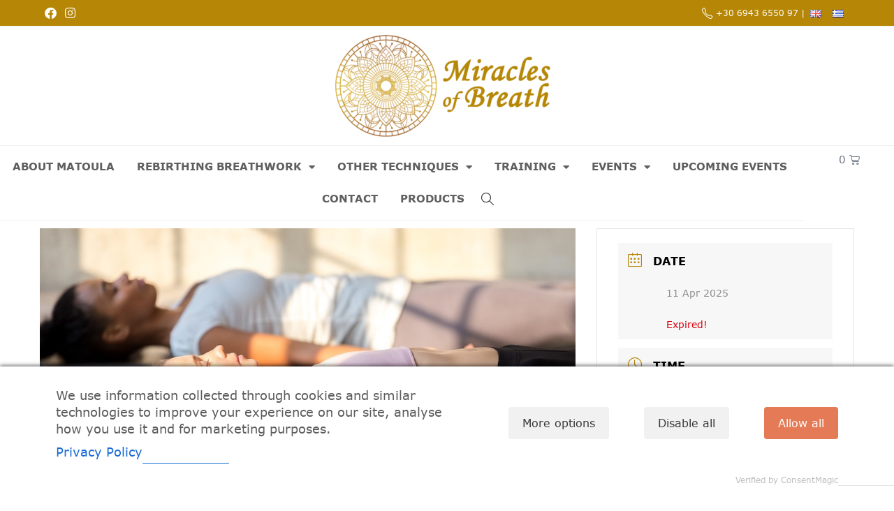

--- FILE ---
content_type: text/html; charset=UTF-8
request_url: https://rebirthingbreathwork.net/en/events/online-breathwork-events/
body_size: 36534
content:
<!DOCTYPE html>
<html class="html" lang="en-GB">
<head>
	<meta charset="UTF-8">
	<link rel="profile" href="https://gmpg.org/xfn/11">

	<title>Online Breathwork Events &#8211; rebirthingbreathwork.net</title>
<meta name='robots' content='max-image-preview:large' />
<link rel="alternate" href="https://rebirthingbreathwork.net/en/events/online-breathwork-events/" hreflang="en" />
<link rel="alternate" href="https://rebirthingbreathwork.net/events/%ce%b4%ce%b9%ce%b1%ce%b4%cf%85%ce%ba%cf%84%ce%b9%ce%b1%ce%ba%ce%ac-%ce%b5%cf%81%ce%b3%ce%b1%cf%83%cf%84%ce%ae%cf%81%ce%b9%ce%b1-breathwork/" hreflang="el" />
<meta name="viewport" content="width=device-width, initial-scale=1">
<!-- Google Tag Manager by PYS -->
    <script data-cfasync="false" data-pagespeed-no-defer>
	    window.dataLayerPYS = window.dataLayerPYS || [];
	</script>
<!-- End Google Tag Manager by PYS --><script type='application/javascript' id='pys-version-script'>console.log('PixelYourSite PRO version 12.2.7.1');</script>


<link rel="alternate" type="application/rss+xml" title="rebirthingbreathwork.net &raquo; Feed" href="https://rebirthingbreathwork.net/en/feed/" />
<link rel='stylesheet' id='mec-select2-style-css' href='https://rebirthingbreathwork.net/wp-content/plugins/modern-events-calendar-lite/assets/packages/select2/select2.min.css?ver=6.5.4' media='all' />
<link rel='stylesheet' id='mec-font-icons-css' href='https://rebirthingbreathwork.net/wp-content/plugins/modern-events-calendar-lite/assets/css/iconfonts.css?ver=6.5.7' media='all' />
<link rel='stylesheet' id='mec-frontend-style-css' href='https://rebirthingbreathwork.net/wp-content/plugins/modern-events-calendar-lite/assets/css/frontend.min.css?ver=6.5.4' media='all' />
<link rel='stylesheet' id='mec-tooltip-style-css' href='https://rebirthingbreathwork.net/wp-content/plugins/modern-events-calendar-lite/assets/packages/tooltip/tooltip.css?ver=6.5.7' media='all' />
<link rel='stylesheet' id='mec-tooltip-shadow-style-css' href='https://rebirthingbreathwork.net/wp-content/plugins/modern-events-calendar-lite/assets/packages/tooltip/tooltipster-sideTip-shadow.min.css?ver=6.5.7' media='all' />
<link rel='stylesheet' id='featherlight-css' href='https://rebirthingbreathwork.net/wp-content/plugins/modern-events-calendar-lite/assets/packages/featherlight/featherlight.css?ver=6.5.7' media='all' />
<link rel='stylesheet' id='mec-lity-style-css' href='https://rebirthingbreathwork.net/wp-content/plugins/modern-events-calendar-lite/assets/packages/lity/lity.min.css?ver=6.5.7' media='all' />
<link rel='stylesheet' id='mec-general-calendar-style-css' href='https://rebirthingbreathwork.net/wp-content/plugins/modern-events-calendar-lite/assets/css/mec-general-calendar.css?ver=6.5.7' media='all' />
<link rel='stylesheet' id='premium-addons-css' href='https://rebirthingbreathwork.net/wp-content/plugins/premium-addons-for-elementor/assets/frontend/min-css/premium-addons.min.css?ver=4.11.39' media='all' />
<style id='wp-emoji-styles-inline-css'>

	img.wp-smiley, img.emoji {
		display: inline !important;
		border: none !important;
		box-shadow: none !important;
		height: 1em !important;
		width: 1em !important;
		margin: 0 0.07em !important;
		vertical-align: -0.1em !important;
		background: none !important;
		padding: 0 !important;
	}
</style>
<style id='classic-theme-styles-inline-css'>
/*! This file is auto-generated */
.wp-block-button__link{color:#fff;background-color:#32373c;border-radius:9999px;box-shadow:none;text-decoration:none;padding:calc(.667em + 2px) calc(1.333em + 2px);font-size:1.125em}.wp-block-file__button{background:#32373c;color:#fff;text-decoration:none}
</style>
<style id='global-styles-inline-css'>
body{--wp--preset--color--black: #000000;--wp--preset--color--cyan-bluish-gray: #abb8c3;--wp--preset--color--white: #ffffff;--wp--preset--color--pale-pink: #f78da7;--wp--preset--color--vivid-red: #cf2e2e;--wp--preset--color--luminous-vivid-orange: #ff6900;--wp--preset--color--luminous-vivid-amber: #fcb900;--wp--preset--color--light-green-cyan: #7bdcb5;--wp--preset--color--vivid-green-cyan: #00d084;--wp--preset--color--pale-cyan-blue: #8ed1fc;--wp--preset--color--vivid-cyan-blue: #0693e3;--wp--preset--color--vivid-purple: #9b51e0;--wp--preset--gradient--vivid-cyan-blue-to-vivid-purple: linear-gradient(135deg,rgba(6,147,227,1) 0%,rgb(155,81,224) 100%);--wp--preset--gradient--light-green-cyan-to-vivid-green-cyan: linear-gradient(135deg,rgb(122,220,180) 0%,rgb(0,208,130) 100%);--wp--preset--gradient--luminous-vivid-amber-to-luminous-vivid-orange: linear-gradient(135deg,rgba(252,185,0,1) 0%,rgba(255,105,0,1) 100%);--wp--preset--gradient--luminous-vivid-orange-to-vivid-red: linear-gradient(135deg,rgba(255,105,0,1) 0%,rgb(207,46,46) 100%);--wp--preset--gradient--very-light-gray-to-cyan-bluish-gray: linear-gradient(135deg,rgb(238,238,238) 0%,rgb(169,184,195) 100%);--wp--preset--gradient--cool-to-warm-spectrum: linear-gradient(135deg,rgb(74,234,220) 0%,rgb(151,120,209) 20%,rgb(207,42,186) 40%,rgb(238,44,130) 60%,rgb(251,105,98) 80%,rgb(254,248,76) 100%);--wp--preset--gradient--blush-light-purple: linear-gradient(135deg,rgb(255,206,236) 0%,rgb(152,150,240) 100%);--wp--preset--gradient--blush-bordeaux: linear-gradient(135deg,rgb(254,205,165) 0%,rgb(254,45,45) 50%,rgb(107,0,62) 100%);--wp--preset--gradient--luminous-dusk: linear-gradient(135deg,rgb(255,203,112) 0%,rgb(199,81,192) 50%,rgb(65,88,208) 100%);--wp--preset--gradient--pale-ocean: linear-gradient(135deg,rgb(255,245,203) 0%,rgb(182,227,212) 50%,rgb(51,167,181) 100%);--wp--preset--gradient--electric-grass: linear-gradient(135deg,rgb(202,248,128) 0%,rgb(113,206,126) 100%);--wp--preset--gradient--midnight: linear-gradient(135deg,rgb(2,3,129) 0%,rgb(40,116,252) 100%);--wp--preset--font-size--small: 13px;--wp--preset--font-size--medium: 20px;--wp--preset--font-size--large: 36px;--wp--preset--font-size--x-large: 42px;--wp--preset--spacing--20: 0.44rem;--wp--preset--spacing--30: 0.67rem;--wp--preset--spacing--40: 1rem;--wp--preset--spacing--50: 1.5rem;--wp--preset--spacing--60: 2.25rem;--wp--preset--spacing--70: 3.38rem;--wp--preset--spacing--80: 5.06rem;--wp--preset--shadow--natural: 6px 6px 9px rgba(0, 0, 0, 0.2);--wp--preset--shadow--deep: 12px 12px 50px rgba(0, 0, 0, 0.4);--wp--preset--shadow--sharp: 6px 6px 0px rgba(0, 0, 0, 0.2);--wp--preset--shadow--outlined: 6px 6px 0px -3px rgba(255, 255, 255, 1), 6px 6px rgba(0, 0, 0, 1);--wp--preset--shadow--crisp: 6px 6px 0px rgba(0, 0, 0, 1);}:where(.is-layout-flex){gap: 0.5em;}:where(.is-layout-grid){gap: 0.5em;}body .is-layout-flex{display: flex;}body .is-layout-flex{flex-wrap: wrap;align-items: center;}body .is-layout-flex > *{margin: 0;}body .is-layout-grid{display: grid;}body .is-layout-grid > *{margin: 0;}:where(.wp-block-columns.is-layout-flex){gap: 2em;}:where(.wp-block-columns.is-layout-grid){gap: 2em;}:where(.wp-block-post-template.is-layout-flex){gap: 1.25em;}:where(.wp-block-post-template.is-layout-grid){gap: 1.25em;}.has-black-color{color: var(--wp--preset--color--black) !important;}.has-cyan-bluish-gray-color{color: var(--wp--preset--color--cyan-bluish-gray) !important;}.has-white-color{color: var(--wp--preset--color--white) !important;}.has-pale-pink-color{color: var(--wp--preset--color--pale-pink) !important;}.has-vivid-red-color{color: var(--wp--preset--color--vivid-red) !important;}.has-luminous-vivid-orange-color{color: var(--wp--preset--color--luminous-vivid-orange) !important;}.has-luminous-vivid-amber-color{color: var(--wp--preset--color--luminous-vivid-amber) !important;}.has-light-green-cyan-color{color: var(--wp--preset--color--light-green-cyan) !important;}.has-vivid-green-cyan-color{color: var(--wp--preset--color--vivid-green-cyan) !important;}.has-pale-cyan-blue-color{color: var(--wp--preset--color--pale-cyan-blue) !important;}.has-vivid-cyan-blue-color{color: var(--wp--preset--color--vivid-cyan-blue) !important;}.has-vivid-purple-color{color: var(--wp--preset--color--vivid-purple) !important;}.has-black-background-color{background-color: var(--wp--preset--color--black) !important;}.has-cyan-bluish-gray-background-color{background-color: var(--wp--preset--color--cyan-bluish-gray) !important;}.has-white-background-color{background-color: var(--wp--preset--color--white) !important;}.has-pale-pink-background-color{background-color: var(--wp--preset--color--pale-pink) !important;}.has-vivid-red-background-color{background-color: var(--wp--preset--color--vivid-red) !important;}.has-luminous-vivid-orange-background-color{background-color: var(--wp--preset--color--luminous-vivid-orange) !important;}.has-luminous-vivid-amber-background-color{background-color: var(--wp--preset--color--luminous-vivid-amber) !important;}.has-light-green-cyan-background-color{background-color: var(--wp--preset--color--light-green-cyan) !important;}.has-vivid-green-cyan-background-color{background-color: var(--wp--preset--color--vivid-green-cyan) !important;}.has-pale-cyan-blue-background-color{background-color: var(--wp--preset--color--pale-cyan-blue) !important;}.has-vivid-cyan-blue-background-color{background-color: var(--wp--preset--color--vivid-cyan-blue) !important;}.has-vivid-purple-background-color{background-color: var(--wp--preset--color--vivid-purple) !important;}.has-black-border-color{border-color: var(--wp--preset--color--black) !important;}.has-cyan-bluish-gray-border-color{border-color: var(--wp--preset--color--cyan-bluish-gray) !important;}.has-white-border-color{border-color: var(--wp--preset--color--white) !important;}.has-pale-pink-border-color{border-color: var(--wp--preset--color--pale-pink) !important;}.has-vivid-red-border-color{border-color: var(--wp--preset--color--vivid-red) !important;}.has-luminous-vivid-orange-border-color{border-color: var(--wp--preset--color--luminous-vivid-orange) !important;}.has-luminous-vivid-amber-border-color{border-color: var(--wp--preset--color--luminous-vivid-amber) !important;}.has-light-green-cyan-border-color{border-color: var(--wp--preset--color--light-green-cyan) !important;}.has-vivid-green-cyan-border-color{border-color: var(--wp--preset--color--vivid-green-cyan) !important;}.has-pale-cyan-blue-border-color{border-color: var(--wp--preset--color--pale-cyan-blue) !important;}.has-vivid-cyan-blue-border-color{border-color: var(--wp--preset--color--vivid-cyan-blue) !important;}.has-vivid-purple-border-color{border-color: var(--wp--preset--color--vivid-purple) !important;}.has-vivid-cyan-blue-to-vivid-purple-gradient-background{background: var(--wp--preset--gradient--vivid-cyan-blue-to-vivid-purple) !important;}.has-light-green-cyan-to-vivid-green-cyan-gradient-background{background: var(--wp--preset--gradient--light-green-cyan-to-vivid-green-cyan) !important;}.has-luminous-vivid-amber-to-luminous-vivid-orange-gradient-background{background: var(--wp--preset--gradient--luminous-vivid-amber-to-luminous-vivid-orange) !important;}.has-luminous-vivid-orange-to-vivid-red-gradient-background{background: var(--wp--preset--gradient--luminous-vivid-orange-to-vivid-red) !important;}.has-very-light-gray-to-cyan-bluish-gray-gradient-background{background: var(--wp--preset--gradient--very-light-gray-to-cyan-bluish-gray) !important;}.has-cool-to-warm-spectrum-gradient-background{background: var(--wp--preset--gradient--cool-to-warm-spectrum) !important;}.has-blush-light-purple-gradient-background{background: var(--wp--preset--gradient--blush-light-purple) !important;}.has-blush-bordeaux-gradient-background{background: var(--wp--preset--gradient--blush-bordeaux) !important;}.has-luminous-dusk-gradient-background{background: var(--wp--preset--gradient--luminous-dusk) !important;}.has-pale-ocean-gradient-background{background: var(--wp--preset--gradient--pale-ocean) !important;}.has-electric-grass-gradient-background{background: var(--wp--preset--gradient--electric-grass) !important;}.has-midnight-gradient-background{background: var(--wp--preset--gradient--midnight) !important;}.has-small-font-size{font-size: var(--wp--preset--font-size--small) !important;}.has-medium-font-size{font-size: var(--wp--preset--font-size--medium) !important;}.has-large-font-size{font-size: var(--wp--preset--font-size--large) !important;}.has-x-large-font-size{font-size: var(--wp--preset--font-size--x-large) !important;}
.wp-block-navigation a:where(:not(.wp-element-button)){color: inherit;}
:where(.wp-block-post-template.is-layout-flex){gap: 1.25em;}:where(.wp-block-post-template.is-layout-grid){gap: 1.25em;}
:where(.wp-block-columns.is-layout-flex){gap: 2em;}:where(.wp-block-columns.is-layout-grid){gap: 2em;}
.wp-block-pullquote{font-size: 1.5em;line-height: 1.6;}
</style>
<link rel='stylesheet' id='cm-noto-sans-font-css'  data-cs-class="cs-blocker-script" data-cs-slug="googlefonts" data-cs-label="Google fonts"  data-cs-script-type="217" data-cs-block="true" data-cs-element-position="head" data-cs-placeholder="&lt;div&gt;&lt;p&gt;&Alpha;&pi;&omicron;&delta;&omicron;&chi;ή &sigma;&upsilon;&gamma;&kappa;&alpha;&tau;ά&theta;&epsilon;&sigma;&eta;&sigmaf; &gamma;&iota;&alpha; &nu;&alpha; &delta;&epsilon;ί&tau;&epsilon; &alpha;&upsilon;&tau;ό&lt;/p&gt;&lt;/div&gt;&lt;div&gt;&lt;a class=&#039;cs_manage_current_consent&#039; data-cs-script-type=&#039;219&#039; data-cs-manage=&#039;manage_placeholder&#039;&gt;&Kappa;ά&nu;&tau;&epsilon; &kappa;&lambda;&iota;&kappa; &gamma;&iota;&alpha; &nu;&alpha; &epsilon;&pi;&iota;&tau;&rho;έ&psi;&epsilon;&tau;&epsilon; &Epsilon;&nu;&sigma;&omega;&mu;&alpha;&tau;&omega;&mu;έ&nu;&alpha; &beta;ί&nu;&tau;&epsilon;&omicron;&lt;/a&gt;&lt;/div&gt;" data-cs-href='//rebirthingbreathwork.net/wp-content/uploads/omgf/cm-noto-sans-font/cm-noto-sans-font.css?ver=1647363735' media='all' />
<link rel='stylesheet' id='consent-magic-css' href='https://rebirthingbreathwork.net/wp-content/plugins/consent-magic-pro/assets/css/style-public.min.css?ver=5.0.5' media='all' />
<link rel='stylesheet' id='consent-magic-font-css-css' href='https://rebirthingbreathwork.net/wp-content/plugins/consent-magic-pro/assets/fonts/verdana/stylesheet.css?ver=5.0.5' media='all' />
<style id='woocommerce-inline-inline-css'>
.woocommerce form .form-row .required { visibility: visible; }
</style>
<link rel='stylesheet' id='ivory-search-styles-css' href='https://rebirthingbreathwork.net/wp-content/plugins/add-search-to-menu/public/css/ivory-search.min.css?ver=5.5.11' media='all' />
<link rel='stylesheet' id='eae-css-css' href='https://rebirthingbreathwork.net/wp-content/plugins/addon-elements-for-elementor-page-builder/assets/css/eae.min.css?ver=1.14.3' media='all' />
<link rel='stylesheet' id='eae-peel-css-css' href='https://rebirthingbreathwork.net/wp-content/plugins/addon-elements-for-elementor-page-builder/assets/lib/peel/peel.css?ver=1.14.3' media='all' />
<link rel='stylesheet' id='font-awesome-4-shim-css' href='https://rebirthingbreathwork.net/wp-content/plugins/elementor/assets/lib/font-awesome/css/v4-shims.min.css?ver=1.0' media='all' />
<link rel='stylesheet' id='font-awesome-5-all-css' href='https://rebirthingbreathwork.net/wp-content/plugins/elementor/assets/lib/font-awesome/css/all.min.css?ver=4.11.39' media='all' />
<link rel='stylesheet' id='vegas-css-css' href='https://rebirthingbreathwork.net/wp-content/plugins/addon-elements-for-elementor-page-builder/assets/lib/vegas/vegas.min.css?ver=2.4.0' media='all' />
<link rel='stylesheet' id='oceanwp-woo-mini-cart-css' href='https://rebirthingbreathwork.net/wp-content/themes/oceanwp/assets/css/woo/woo-mini-cart.min.css?ver=6.5.7' media='all' />
<link rel='stylesheet' id='font-awesome-css' href='https://rebirthingbreathwork.net/wp-content/themes/oceanwp/assets/fonts/fontawesome/css/all.min.css?ver=5.15.1' media='all' />
<link rel='stylesheet' id='simple-line-icons-css' href='https://rebirthingbreathwork.net/wp-content/themes/oceanwp/assets/css/third/simple-line-icons.min.css?ver=2.4.0' media='all' />
<link rel='stylesheet' id='oceanwp-style-css' href='https://rebirthingbreathwork.net/wp-content/themes/oceanwp/assets/css/style.min.css?ver=1.7.4.1579795084' media='all' />
<link rel='stylesheet' id='elementor-icons-css' href='https://rebirthingbreathwork.net/wp-content/plugins/elementor/assets/lib/eicons/css/elementor-icons.min.css?ver=5.29.0' media='all' />
<link rel='stylesheet' id='elementor-frontend-css' href='https://rebirthingbreathwork.net/wp-content/uploads/elementor/css/custom-frontend.min.css?ver=1713876105' media='all' />
<link rel='stylesheet' id='swiper-css' href='https://rebirthingbreathwork.net/wp-content/plugins/elementor/assets/lib/swiper/v8/css/swiper.min.css?ver=8.4.5' media='all' />
<link rel='stylesheet' id='elementor-post-2891-css' href='https://rebirthingbreathwork.net/wp-content/uploads/elementor/css/post-2891.css?ver=1713876105' media='all' />
<link rel='stylesheet' id='lae-animate-css' href='https://rebirthingbreathwork.net/wp-content/plugins/addons-for-elementor/assets/css/lib/animate.css?ver=8.3.7' media='all' />
<link rel='stylesheet' id='lae-sliders-styles-css' href='https://rebirthingbreathwork.net/wp-content/plugins/addons-for-elementor/assets/css/lib/sliders.min.css?ver=8.3.7' media='all' />
<link rel='stylesheet' id='lae-icomoon-styles-css' href='https://rebirthingbreathwork.net/wp-content/plugins/addons-for-elementor/assets/css/icomoon.css?ver=8.3.7' media='all' />
<link rel='stylesheet' id='lae-frontend-styles-css' href='https://rebirthingbreathwork.net/wp-content/plugins/addons-for-elementor/assets/css/lae-frontend.css?ver=8.3.7' media='all' />
<link rel='stylesheet' id='lae-grid-styles-css' href='https://rebirthingbreathwork.net/wp-content/plugins/addons-for-elementor/assets/css/lae-grid.css?ver=8.3.7' media='all' />
<link rel='stylesheet' id='lae-widgets-styles-css' href='https://rebirthingbreathwork.net/wp-content/plugins/addons-for-elementor/assets/css/widgets/lae-widgets.min.css?ver=8.3.7' media='all' />
<link rel='stylesheet' id='elementor-pro-css' href='https://rebirthingbreathwork.net/wp-content/uploads/elementor/css/custom-pro-frontend.min.css?ver=1713876105' media='all' />
<link rel='stylesheet' id='she-header-style-css' href='https://rebirthingbreathwork.net/wp-content/plugins/sticky-header-effects-for-elementor/assets/css/she-header-style.css?ver=2.1.2' media='all' />
<link rel='stylesheet' id='elementor-global-css' href='https://rebirthingbreathwork.net/wp-content/uploads/elementor/css/global.css?ver=1713876107' media='all' />
<link rel='stylesheet' id='elementor-post-2611-css' href='https://rebirthingbreathwork.net/wp-content/uploads/elementor/css/post-2611.css?ver=1714515192' media='all' />
<link rel='stylesheet' id='elementor-post-2603-css' href='https://rebirthingbreathwork.net/wp-content/uploads/elementor/css/post-2603.css?ver=1715936181' media='all' />
<link rel='stylesheet' id='woocommerce-cpw-css' href='https://rebirthingbreathwork.net/wp-content/plugins/custom-price-for-woocommerce/vendor_prefixed/wpdesk/custom-price-for-woocommerce-core/assets/css/frontend/front.css?ver=1768707190' media='all' />
<link rel='stylesheet' id='oceanwp-woocommerce-css' href='https://rebirthingbreathwork.net/wp-content/themes/oceanwp/assets/css/woo/woocommerce.min.css?ver=6.5.7' media='all' />
<link rel='stylesheet' id='oceanwp-woo-star-font-css' href='https://rebirthingbreathwork.net/wp-content/themes/oceanwp/assets/css/woo/woo-star-font.min.css?ver=6.5.7' media='all' />
<link rel='stylesheet' id='eael-general-css' href='https://rebirthingbreathwork.net/wp-content/plugins/essential-addons-for-elementor-lite/assets/front-end/css/view/general.min.css?ver=6.3.2' media='all' />
<link rel='stylesheet' id='oe-widgets-style-css' href='https://rebirthingbreathwork.net/wp-content/plugins/ocean-extra/assets/css/widgets.css?ver=6.5.7' media='all' />
<link rel='stylesheet' id='google-fonts-1-css'  data-cs-class="cs-blocker-script" data-cs-slug="googlefonts" data-cs-label="Google fonts"  data-cs-script-type="217" data-cs-block="true" data-cs-element-position="head" data-cs-placeholder="&lt;div&gt;&lt;p&gt;&Alpha;&pi;&omicron;&delta;&omicron;&chi;ή &sigma;&upsilon;&gamma;&kappa;&alpha;&tau;ά&theta;&epsilon;&sigma;&eta;&sigmaf; &gamma;&iota;&alpha; &nu;&alpha; &delta;&epsilon;ί&tau;&epsilon; &alpha;&upsilon;&tau;ό&lt;/p&gt;&lt;/div&gt;&lt;div&gt;&lt;a class=&#039;cs_manage_current_consent&#039; data-cs-script-type=&#039;219&#039; data-cs-manage=&#039;manage_placeholder&#039;&gt;&Kappa;ά&nu;&tau;&epsilon; &kappa;&lambda;&iota;&kappa; &gamma;&iota;&alpha; &nu;&alpha; &epsilon;&pi;&iota;&tau;&rho;έ&psi;&epsilon;&tau;&epsilon; &Epsilon;&nu;&sigma;&omega;&mu;&alpha;&tau;&omega;&mu;έ&nu;&alpha; &beta;ί&nu;&tau;&epsilon;&omicron;&lt;/a&gt;&lt;/div&gt;" data-cs-href='//rebirthingbreathwork.net/wp-content/uploads/omgf/google-fonts-1/google-fonts-1.css?ver=1647363735' media='all' />
<link rel='stylesheet' id='elementor-icons-shared-0-css' href='https://rebirthingbreathwork.net/wp-content/plugins/elementor/assets/lib/font-awesome/css/fontawesome.min.css?ver=5.15.3' media='all' />
<link rel='stylesheet' id='elementor-icons-fa-solid-css' href='https://rebirthingbreathwork.net/wp-content/plugins/elementor/assets/lib/font-awesome/css/solid.min.css?ver=5.15.3' media='all' />
<link rel='stylesheet' id='elementor-icons-fa-brands-css' href='https://rebirthingbreathwork.net/wp-content/plugins/elementor/assets/lib/font-awesome/css/brands.min.css?ver=5.15.3' media='all' />
<script src="https://rebirthingbreathwork.net/wp-includes/js/jquery/jquery.min.js?ver=3.7.1" id="jquery-core-js"></script>
<script src="https://rebirthingbreathwork.net/wp-includes/js/jquery/jquery-migrate.min.js?ver=3.4.1" id="jquery-migrate-js"></script>
<script src="https://rebirthingbreathwork.net/wp-content/plugins/modern-events-calendar-lite/assets/js/mec-general-calendar.js?ver=6.5.4" id="mec-general-calendar-script-js"></script>
<script id="mec-frontend-script-js-extra">
var mecdata = {"day":"day","days":"days","hour":"hour","hours":"hours","minute":"minute","minutes":"minutes","second":"second","seconds":"seconds","elementor_edit_mode":"no","recapcha_key":"","ajax_url":"https:\/\/rebirthingbreathwork.net\/wp-admin\/admin-ajax.php","fes_nonce":"a62d98ba61","current_year":"2026","current_month":"01","datepicker_format":"dd-mm-yy&d-m-Y"};
</script>
<script src="https://rebirthingbreathwork.net/wp-content/plugins/modern-events-calendar-lite/assets/js/frontend.js?ver=6.5.4" id="mec-frontend-script-js"></script>
<script src="https://rebirthingbreathwork.net/wp-content/plugins/modern-events-calendar-lite/assets/js/events.js?ver=6.5.4" id="mec-events-script-js"></script>
<script src="https://rebirthingbreathwork.net/wp-content/plugins/woocommerce/assets/js/jquery-blockui/jquery.blockUI.min.js?ver=2.7.0-wc.8.8.5" id="jquery-blockui-js" defer data-wp-strategy="defer"></script>
<script id="wc-add-to-cart-js-extra">
var wc_add_to_cart_params = {"ajax_url":"\/wp-admin\/admin-ajax.php","wc_ajax_url":"\/en\/?wc-ajax=%%endpoint%%","i18n_view_cart":"View basket","cart_url":"https:\/\/rebirthingbreathwork.net\/en\/cart\/","is_cart":"","cart_redirect_after_add":"no"};
</script>
<script src="https://rebirthingbreathwork.net/wp-content/plugins/woocommerce/assets/js/frontend/add-to-cart.min.js?ver=8.8.5" id="wc-add-to-cart-js" defer data-wp-strategy="defer"></script>
<script src="https://rebirthingbreathwork.net/wp-content/plugins/woocommerce/assets/js/js-cookie/js.cookie.min.js?ver=2.1.4-wc.8.8.5" id="js-cookie-js" defer data-wp-strategy="defer"></script>
<script id="woocommerce-js-extra">
var woocommerce_params = {"ajax_url":"\/wp-admin\/admin-ajax.php","wc_ajax_url":"\/en\/?wc-ajax=%%endpoint%%"};
</script>
<script src="https://rebirthingbreathwork.net/wp-content/plugins/woocommerce/assets/js/frontend/woocommerce.min.js?ver=8.8.5" id="woocommerce-js" defer data-wp-strategy="defer"></script>
<script src="https://rebirthingbreathwork.net/wp-content/plugins/addon-elements-for-elementor-page-builder/assets/js/iconHelper.js?ver=1.0" id="eae-iconHelper-js"></script>
<script src="https://rebirthingbreathwork.net/wp-content/plugins/sticky-header-effects-for-elementor/assets/js/she-header.js?ver=2.1.2" id="she-header-js"></script>
<script src="https://rebirthingbreathwork.net/wp-content/plugins/pixelyoursite-pro/dist/scripts/js.cookie-2.1.3.min.js?ver=2.1.3" id="js-cookie-pys-js"></script>
<script src="https://rebirthingbreathwork.net/wp-content/plugins/pixelyoursite-pro/dist/scripts/jquery.bind-first-0.2.3.min.js" id="jquery-bind-first-js"></script>
<script src="https://rebirthingbreathwork.net/wp-content/plugins/pixelyoursite-pro/dist/scripts/sha256.js?ver=0.11.0" id="js-sha256-js"></script>
<script src="https://rebirthingbreathwork.net/wp-content/plugins/pixelyoursite-pro/dist/scripts/tld.min.js?ver=2.3.1" id="js-tld-js"></script>
<script id="pys-js-extra">
var pysOptions = {"staticEvents":{"facebook":{"init_event":[{"delay":0,"type":"static","ajaxFire":true,"name":"PageView","pixelIds":["820896117162741"],"eventID":"14f8a673-2208-481c-b466-7d0e4613f5ee","params":{"page_title":"Online Breathwork Events","post_type":"mec-events","post_id":3928,"plugin":"PixelYourSite","event_url":"rebirthingbreathwork.net\/en\/events\/online-breathwork-events\/","user_role":"guest"},"e_id":"init_event","ids":[],"hasTimeWindow":false,"timeWindow":0,"woo_order":"","edd_order":""}]}},"dynamicEvents":{"automatic_event_internal_link":{"facebook":{"delay":0,"type":"dyn","name":"InternalClick","pixelIds":["820896117162741"],"eventID":"3f35ea53-8986-4a59-a5b2-e06137d42ed5","params":{"page_title":"Online Breathwork Events","post_type":"mec-events","post_id":3928,"plugin":"PixelYourSite","event_url":"rebirthingbreathwork.net\/en\/events\/online-breathwork-events\/","user_role":"guest"},"e_id":"automatic_event_internal_link","ids":[],"hasTimeWindow":false,"timeWindow":0,"woo_order":"","edd_order":""},"google_ads":{"delay":0,"type":"dyn","name":"InternalClick","conversion_ids":["AW-17511956768"],"ids":["AW-17511956768"],"eventID":"3f35ea53-8986-4a59-a5b2-e06137d42ed5","params":{"page_title":"Online Breathwork Events","post_type":"mec-events","post_id":3928,"plugin":"PixelYourSite","event_url":"rebirthingbreathwork.net\/en\/events\/online-breathwork-events\/","user_role":"guest"},"e_id":"automatic_event_internal_link","hasTimeWindow":false,"timeWindow":0,"woo_order":"","edd_order":""}},"automatic_event_outbound_link":{"facebook":{"delay":0,"type":"dyn","name":"OutboundClick","pixelIds":["820896117162741"],"eventID":"b3ea292d-5702-4842-a023-aebba3154cef","params":{"page_title":"Online Breathwork Events","post_type":"mec-events","post_id":3928,"plugin":"PixelYourSite","event_url":"rebirthingbreathwork.net\/en\/events\/online-breathwork-events\/","user_role":"guest"},"e_id":"automatic_event_outbound_link","ids":[],"hasTimeWindow":false,"timeWindow":0,"woo_order":"","edd_order":""},"google_ads":{"delay":0,"type":"dyn","name":"OutboundClick","conversion_ids":["AW-17511956768"],"ids":["AW-17511956768"],"eventID":"b3ea292d-5702-4842-a023-aebba3154cef","params":{"page_title":"Online Breathwork Events","post_type":"mec-events","post_id":3928,"plugin":"PixelYourSite","event_url":"rebirthingbreathwork.net\/en\/events\/online-breathwork-events\/","user_role":"guest"},"e_id":"automatic_event_outbound_link","hasTimeWindow":false,"timeWindow":0,"woo_order":"","edd_order":""}},"automatic_event_video":{"facebook":{"delay":0,"type":"dyn","name":"WatchVideo","pixelIds":["820896117162741"],"eventID":"72d26ac5-cf72-44df-aa3f-31d8c1993dca","params":{"page_title":"Online Breathwork Events","post_type":"mec-events","post_id":3928,"plugin":"PixelYourSite","event_url":"rebirthingbreathwork.net\/en\/events\/online-breathwork-events\/","user_role":"guest"},"e_id":"automatic_event_video","ids":[],"hasTimeWindow":false,"timeWindow":0,"woo_order":"","edd_order":""},"google_ads":{"delay":0,"type":"dyn","name":"WatchVideo","conversion_ids":["AW-17511956768"],"ids":["AW-17511956768"],"eventID":"72d26ac5-cf72-44df-aa3f-31d8c1993dca","params":{"page_title":"Online Breathwork Events","post_type":"mec-events","post_id":3928,"plugin":"PixelYourSite","event_url":"rebirthingbreathwork.net\/en\/events\/online-breathwork-events\/","user_role":"guest"},"e_id":"automatic_event_video","hasTimeWindow":false,"timeWindow":0,"woo_order":"","edd_order":""}},"automatic_event_tel_link":{"facebook":{"delay":0,"type":"dyn","name":"TelClick","pixelIds":["820896117162741"],"eventID":"c5e27840-1348-451b-b438-6a8e22d27257","params":{"page_title":"Online Breathwork Events","post_type":"mec-events","post_id":3928,"plugin":"PixelYourSite","event_url":"rebirthingbreathwork.net\/en\/events\/online-breathwork-events\/","user_role":"guest"},"e_id":"automatic_event_tel_link","ids":[],"hasTimeWindow":false,"timeWindow":0,"woo_order":"","edd_order":""},"google_ads":{"delay":0,"type":"dyn","name":"TelClick","conversion_ids":["AW-17511956768"],"ids":["AW-17511956768"],"eventID":"c5e27840-1348-451b-b438-6a8e22d27257","params":{"page_title":"Online Breathwork Events","post_type":"mec-events","post_id":3928,"plugin":"PixelYourSite","event_url":"rebirthingbreathwork.net\/en\/events\/online-breathwork-events\/","user_role":"guest"},"e_id":"automatic_event_tel_link","hasTimeWindow":false,"timeWindow":0,"woo_order":"","edd_order":""}},"automatic_event_email_link":{"facebook":{"delay":0,"type":"dyn","name":"EmailClick","pixelIds":["820896117162741"],"eventID":"106f13ac-22eb-4831-bb8b-dd519a2a7ff3","params":{"page_title":"Online Breathwork Events","post_type":"mec-events","post_id":3928,"plugin":"PixelYourSite","event_url":"rebirthingbreathwork.net\/en\/events\/online-breathwork-events\/","user_role":"guest"},"e_id":"automatic_event_email_link","ids":[],"hasTimeWindow":false,"timeWindow":0,"woo_order":"","edd_order":""},"google_ads":{"delay":0,"type":"dyn","name":"EmailClick","conversion_ids":["AW-17511956768"],"ids":["AW-17511956768"],"eventID":"106f13ac-22eb-4831-bb8b-dd519a2a7ff3","params":{"page_title":"Online Breathwork Events","post_type":"mec-events","post_id":3928,"plugin":"PixelYourSite","event_url":"rebirthingbreathwork.net\/en\/events\/online-breathwork-events\/","user_role":"guest"},"e_id":"automatic_event_email_link","hasTimeWindow":false,"timeWindow":0,"woo_order":"","edd_order":""}},"automatic_event_form":{"facebook":{"delay":0,"type":"dyn","name":"Form","pixelIds":["820896117162741"],"eventID":"754bee87-1df0-4c39-baaf-cc49653ac5bf","params":{"page_title":"Online Breathwork Events","post_type":"mec-events","post_id":3928,"plugin":"PixelYourSite","event_url":"rebirthingbreathwork.net\/en\/events\/online-breathwork-events\/","user_role":"guest"},"e_id":"automatic_event_form","ids":[],"hasTimeWindow":false,"timeWindow":0,"woo_order":"","edd_order":""},"google_ads":{"delay":0,"type":"dyn","name":"Form","conversion_ids":["AW-17511956768"],"ids":["AW-17511956768"],"eventID":"754bee87-1df0-4c39-baaf-cc49653ac5bf","params":{"page_title":"Online Breathwork Events","post_type":"mec-events","post_id":3928,"plugin":"PixelYourSite","event_url":"rebirthingbreathwork.net\/en\/events\/online-breathwork-events\/","user_role":"guest"},"e_id":"automatic_event_form","hasTimeWindow":false,"timeWindow":0,"woo_order":"","edd_order":""}},"automatic_event_download":{"facebook":{"delay":0,"type":"dyn","name":"Download","extensions":["","doc","exe","js","pdf","ppt","tgz","zip","xls"],"pixelIds":["820896117162741"],"eventID":"fd5d8202-e730-4936-bbad-86ce06af0ecd","params":{"page_title":"Online Breathwork Events","post_type":"mec-events","post_id":3928,"plugin":"PixelYourSite","event_url":"rebirthingbreathwork.net\/en\/events\/online-breathwork-events\/","user_role":"guest"},"e_id":"automatic_event_download","ids":[],"hasTimeWindow":false,"timeWindow":0,"woo_order":"","edd_order":""},"google_ads":{"delay":0,"type":"dyn","name":"Download","extensions":["","doc","exe","js","pdf","ppt","tgz","zip","xls"],"conversion_ids":["AW-17511956768"],"ids":["AW-17511956768"],"eventID":"fd5d8202-e730-4936-bbad-86ce06af0ecd","params":{"page_title":"Online Breathwork Events","post_type":"mec-events","post_id":3928,"plugin":"PixelYourSite","event_url":"rebirthingbreathwork.net\/en\/events\/online-breathwork-events\/","user_role":"guest"},"e_id":"automatic_event_download","hasTimeWindow":false,"timeWindow":0,"woo_order":"","edd_order":""}},"automatic_event_comment":{"facebook":{"delay":0,"type":"dyn","name":"Comment","pixelIds":["820896117162741"],"eventID":"62de736c-e501-452a-8e19-e68bed62f0d5","params":{"page_title":"Online Breathwork Events","post_type":"mec-events","post_id":3928,"plugin":"PixelYourSite","event_url":"rebirthingbreathwork.net\/en\/events\/online-breathwork-events\/","user_role":"guest"},"e_id":"automatic_event_comment","ids":[],"hasTimeWindow":false,"timeWindow":0,"woo_order":"","edd_order":""},"google_ads":{"delay":0,"type":"dyn","name":"Comment","conversion_ids":["AW-17511956768"],"ids":["AW-17511956768"],"eventID":"62de736c-e501-452a-8e19-e68bed62f0d5","params":{"page_title":"Online Breathwork Events","post_type":"mec-events","post_id":3928,"plugin":"PixelYourSite","event_url":"rebirthingbreathwork.net\/en\/events\/online-breathwork-events\/","user_role":"guest"},"e_id":"automatic_event_comment","hasTimeWindow":false,"timeWindow":0,"woo_order":"","edd_order":""}},"automatic_event_adsense":{"facebook":{"delay":0,"type":"dyn","name":"AdSense","pixelIds":["820896117162741"],"eventID":"36e28704-1105-4ccb-a87c-d377e7c066f9","params":{"page_title":"Online Breathwork Events","post_type":"mec-events","post_id":3928,"plugin":"PixelYourSite","event_url":"rebirthingbreathwork.net\/en\/events\/online-breathwork-events\/","user_role":"guest"},"e_id":"automatic_event_adsense","ids":[],"hasTimeWindow":false,"timeWindow":0,"woo_order":"","edd_order":""},"google_ads":{"delay":0,"type":"dyn","name":"AdSense","conversion_ids":["AW-17511956768"],"ids":["AW-17511956768"],"eventID":"36e28704-1105-4ccb-a87c-d377e7c066f9","params":{"page_title":"Online Breathwork Events","post_type":"mec-events","post_id":3928,"plugin":"PixelYourSite","event_url":"rebirthingbreathwork.net\/en\/events\/online-breathwork-events\/","user_role":"guest"},"e_id":"automatic_event_adsense","hasTimeWindow":false,"timeWindow":0,"woo_order":"","edd_order":""}},"automatic_event_scroll":{"facebook":{"delay":0,"type":"dyn","name":"PageScroll","scroll_percent":30,"pixelIds":["820896117162741"],"eventID":"4993c4a5-3a95-424a-99b2-4e2b4ce13e80","params":{"page_title":"Online Breathwork Events","post_type":"mec-events","post_id":3928,"plugin":"PixelYourSite","event_url":"rebirthingbreathwork.net\/en\/events\/online-breathwork-events\/","user_role":"guest"},"e_id":"automatic_event_scroll","ids":[],"hasTimeWindow":false,"timeWindow":0,"woo_order":"","edd_order":""},"google_ads":{"delay":0,"type":"dyn","name":"PageScroll","scroll_percent":30,"conversion_ids":["AW-17511956768"],"ids":["AW-17511956768"],"eventID":"4993c4a5-3a95-424a-99b2-4e2b4ce13e80","params":{"page_title":"Online Breathwork Events","post_type":"mec-events","post_id":3928,"plugin":"PixelYourSite","event_url":"rebirthingbreathwork.net\/en\/events\/online-breathwork-events\/","user_role":"guest"},"e_id":"automatic_event_scroll","hasTimeWindow":false,"timeWindow":0,"woo_order":"","edd_order":""}},"automatic_event_time_on_page":{"facebook":{"delay":0,"type":"dyn","name":"TimeOnPage","time_on_page":30,"pixelIds":["820896117162741"],"eventID":"5114ed55-f5e4-4045-8687-181f8561ada5","params":{"page_title":"Online Breathwork Events","post_type":"mec-events","post_id":3928,"plugin":"PixelYourSite","event_url":"rebirthingbreathwork.net\/en\/events\/online-breathwork-events\/","user_role":"guest"},"e_id":"automatic_event_time_on_page","ids":[],"hasTimeWindow":false,"timeWindow":0,"woo_order":"","edd_order":""},"google_ads":{"delay":0,"type":"dyn","name":"TimeOnPage","time_on_page":30,"conversion_ids":["AW-17511956768"],"ids":["AW-17511956768"],"eventID":"5114ed55-f5e4-4045-8687-181f8561ada5","params":{"page_title":"Online Breathwork Events","post_type":"mec-events","post_id":3928,"plugin":"PixelYourSite","event_url":"rebirthingbreathwork.net\/en\/events\/online-breathwork-events\/","user_role":"guest"},"e_id":"automatic_event_time_on_page","hasTimeWindow":false,"timeWindow":0,"woo_order":"","edd_order":""}}},"triggerEvents":[],"triggerEventTypes":[],"facebook":{"pixelIds":["820896117162741"],"advancedMatchingEnabled":true,"advancedMatching":[],"removeMetadata":true,"wooVariableAsSimple":false,"serverApiEnabled":false,"wooCRSendFromServer":false,"send_external_id":true,"enabled_medical":false,"do_not_track_medical_param":["event_url","post_title","page_title","landing_page","content_name","categories","category_name","tags"],"meta_ldu":true},"google_ads":{"conversion_ids":["AW-17511956768"],"enhanced_conversion":[],"woo_purchase_conversion_track":"current_event","woo_initiate_checkout_conversion_track":"current_event","woo_add_to_cart_conversion_track":"current_event","woo_view_content_conversion_track":"current_event","woo_view_category_conversion_track":"current_event","edd_purchase_conversion_track":"current_event","edd_initiate_checkout_conversion_track":"current_event","edd_add_to_cart_conversion_track":"current_event","edd_view_content_conversion_track":"current_event","edd_view_category_conversion_track":"current_event","wooVariableAsSimple":true,"crossDomainEnabled":false,"crossDomainAcceptIncoming":false,"crossDomainDomains":[]},"debug":"","siteUrl":"https:\/\/rebirthingbreathwork.net","ajaxUrl":"https:\/\/rebirthingbreathwork.net\/wp-admin\/admin-ajax.php","ajax_event":"9f4fe1e3cc","trackUTMs":"1","trackTrafficSource":"1","user_id":"0","enable_lading_page_param":"1","cookie_duration":"7","enable_event_day_param":"1","enable_event_month_param":"1","enable_event_time_param":"1","enable_remove_target_url_param":"1","enable_remove_download_url_param":"1","visit_data_model":"first_visit","last_visit_duration":"60","enable_auto_save_advance_matching":"1","enable_success_send_form":"","enable_automatic_events":"1","enable_event_video":"1","ajaxForServerEvent":"1","ajaxForServerStaticEvent":"1","useSendBeacon":"1","send_external_id":"1","external_id_expire":"180","track_cookie_for_subdomains":"1","google_consent_mode":"1","data_persistency":"keep_data","advance_matching_form":{"enable_advance_matching_forms":true,"advance_matching_fn_names":["first_name","first-name","first name","name"],"advance_matching_ln_names":["last_name","last-name","last name"],"advance_matching_tel_names":["phone","tel"],"advance_matching_em_names":[]},"advance_matching_url":{"enable_advance_matching_url":true,"advance_matching_fn_names":[],"advance_matching_ln_names":[],"advance_matching_tel_names":[],"advance_matching_em_names":[]},"track_dynamic_fields":[],"gdpr":{"ajax_enabled":false,"all_disabled_by_api":false,"facebook_disabled_by_api":true,"tiktok_disabled_by_api":true,"analytics_disabled_by_api":true,"google_ads_disabled_by_api":true,"pinterest_disabled_by_api":true,"bing_disabled_by_api":true,"externalID_disabled_by_api":false,"facebook_prior_consent_enabled":true,"tiktok_prior_consent_enabled":true,"analytics_prior_consent_enabled":true,"google_ads_prior_consent_enabled":true,"pinterest_prior_consent_enabled":true,"bing_prior_consent_enabled":true,"cookiebot_integration_enabled":false,"cookiebot_facebook_consent_category":"marketing","cookiebot_tiktok_consent_category":"marketing","cookiebot_analytics_consent_category":"statistics","cookiebot_google_ads_consent_category":"marketing","cookiebot_pinterest_consent_category":"marketing","cookiebot_bing_consent_category":"marketing","cookie_notice_integration_enabled":false,"cookie_law_info_integration_enabled":false,"real_cookie_banner_integration_enabled":false,"consent_magic_integration_enabled":true,"analytics_storage":{"enabled":true,"value":"denied","filter":false},"ad_storage":{"enabled":true,"value":"denied","filter":false},"ad_user_data":{"enabled":true,"value":"denied","filter":false},"ad_personalization":{"enabled":true,"value":"denied","filter":false}},"cookie":{"disabled_all_cookie":false,"disabled_start_session_cookie":false,"disabled_advanced_form_data_cookie":false,"disabled_landing_page_cookie":false,"disabled_first_visit_cookie":false,"disabled_trafficsource_cookie":false,"disabled_utmTerms_cookie":false,"disabled_utmId_cookie":false,"disabled_google_alternative_id":false},"tracking_analytics":{"TrafficSource":"direct","TrafficLanding":"https:\/\/rebirthingbreathwork.net\/en\/events\/online-breathwork-events\/","TrafficUtms":[],"TrafficUtmsId":[],"userDataEnable":true,"userData":{"emails":[],"phones":[],"addresses":[]},"use_encoding_provided_data":true,"use_multiple_provided_data":true},"GATags":{"ga_datalayer_type":"default","ga_datalayer_name":"dataLayerPYS","gclid_alternative_enabled":false,"gclid_alternative_param":""},"automatic":{"enable_youtube":true,"enable_vimeo":true,"enable_video":true},"woo":{"enabled":true,"enabled_save_data_to_orders":true,"addToCartOnButtonEnabled":true,"addToCartOnButtonValueEnabled":true,"addToCartOnButtonValueOption":"price","woo_purchase_on_transaction":true,"woo_view_content_variation_is_selected":true,"singleProductId":null,"affiliateEnabled":false,"removeFromCartSelector":"form.woocommerce-cart-form .remove","addToCartCatchMethod":"add_cart_hook","is_order_received_page":false,"containOrderId":false,"affiliateEventName":"Lead"},"edd":{"enabled":false},"cache_bypass":"1768707190"};
</script>
<script src="https://rebirthingbreathwork.net/wp-content/plugins/pixelyoursite-pro/dist/scripts/public.js?ver=12.2.7.1" id="pys-js"></script>
<script id="consent-magic-js-extra">
var CS_Data = {"nn_cookie_ids":[],"non_necessary_cookies":[],"cookielist":{"214":{"term_id":214,"name":"Necessary","slug":"necessary","ignore":0},"215":{"term_id":215,"name":"Analytics","slug":"analytics","ignore":0},"216":{"term_id":216,"name":"Marketing","slug":"marketing","ignore":0},"217":{"term_id":217,"name":"Google Fonts","slug":"googlefonts","ignore":0},"218":{"term_id":218,"name":"Unassigned","slug":"unassigned","ignore":"1"},"219":{"term_id":219,"name":"Embedded Videos","slug":"embedded_video","ignore":0}},"ajax_url":"https:\/\/rebirthingbreathwork.net\/wp-admin\/admin-ajax.php","current_lang":"en","security":"7480ae9f87","consentVersion":"1","cs_cookie_domain":"","privacy_length":"250","cs_expire_days":"180","cs_script_cat":{"facebook":216,"analytics":215,"gads":216,"pinterest":216,"bing":216,"adsense":215,"hubspot":216,"matomo":216,"maps":215,"addthis":215,"sharethis":215,"soundcloud":216,"slideshare":216,"instagram":215,"hotjar":216,"tiktok":216,"twitter":216,"youtube":219,"googlefonts":217,"google_captcha":214,"pys":214,"conversion_exporter":216},"cs_proof_expire":"360","cs_default_close_on_scroll":"60","cs_track_analytics":"0","test_prefix":"","cs_refresh_after_consent":"1","cs_consent_for_pys":"1","cs_track_before_consent_expressed_for_pys":"1","cs_video_placeholder_text":"<div><p>\u0391\u03c0\u03bf\u03b4\u03bf\u03c7\u03ae \u03c3\u03c5\u03b3\u03ba\u03b1\u03c4\u03ac\u03b8\u03b5\u03c3\u03b7\u03c2 \u03b3\u03b9\u03b1 \u03bd\u03b1 \u03b4\u03b5\u03af\u03c4\u03b5 \u03b1\u03c5\u03c4\u03cc<\/p><\/div><div><a class='cs_manage_current_consent' data-cs-script-type='219' data-cs-manage='manage_placeholder'>\u039a\u03ac\u03bd\u03c4\u03b5 \u03ba\u03bb\u03b9\u03ba \u03b3\u03b9\u03b1 \u03bd\u03b1 \u03b5\u03c0\u03b9\u03c4\u03c1\u03ad\u03c8\u03b5\u03c4\u03b5 \u0395\u03bd\u03c3\u03c9\u03bc\u03b1\u03c4\u03c9\u03bc\u03ad\u03bd\u03b1 \u03b2\u03af\u03bd\u03c4\u03b5\u03bf<\/a><\/div>","cs_google_consent_mode":{"analytics_storage":{"enabled":true,"value":"denied","filter":false,"category":215},"ad_storage":{"enabled":true,"value":"denied","filter":false,"category":216},"ad_user_data":{"enabled":true,"value":"denied","filter":false,"category":216},"ad_personalization":{"enabled":true,"value":"denied","filter":false,"category":216}},"cs_google_consent_mode_enabled":"1","cs_bing_consent_mode":{"ad_storage":{"filter":0,"category":216}},"cs_bing_consent_mode_enabled":"0","cs_url_passthrough_mode":{"enabled":true,"value":true,"filter":false},"cs_meta_ldu_mode":"1","cs_block_video_personal_data":"0","cs_necessary_cat_id":"214","cs_cache_label":"1768707190","cs_cache_enabled":"1","cs_active_rule":"4841","cs_active_rule_name":"ask_before_tracking","cs_showing_rule_until_express_consent":"0","cs_minimum_recommended":{"215":1,"219":1,"217":1,"216":1,"cs_enabled_advanced_matching":1,"cs_enabled_server_side":1},"cs_deny_consent_for_close":"0","cs_run_scripts":"1","cs_iab":{"enabled":0,"native_scripts":"0"},"cs_translations":{"cs_iab_name":"Name","cs_iab_domain":"Domain","cs_iab_purposes":"Purposes","cs_iab_expiry":"Expiry","cs_iab_type":"Type","cs_iab_cookie_details":"Cookie Details","cs_iab_years":"% year(s)","cs_iab_months":"% month(s)","cs_iab_days":"% day(s)","cs_iab_hours":"% hour(s)","cs_iab_minutes":"% minute(s)","cs_iab_legitimate_interest":"Legitimate Interest","cs_iab_privacy_policy":"Privacy policy","cs_iab_special_purposes":"Special Purposes","cs_iab_features":"Features","cs_iab_special_features":"Special Features","cs_iab_data_categories":"Data categories","cs_iab_storage_methods":"Storage methods or accessing","cs_iab_cookies_and_others":"Cookies and others","cs_iab_other_methods":"Other methods","cs_iab_consent_preferences":"Consent Preferences","cs_iab_cookie_refreshed":"Cookie expiry may be refreshed","cs_iab_show_cookie_details":"Show cookie details","cs_iab_nodata":"No data","cs_iab_btn_text_allow":"Allow"},"cs_design_type":"multi","cs_embedded_video":{"block":true},"cs_wp_consent_api":{"enabled":false,"consent_type":"optin","categories":{"statistics":{"name":"Statistics","slug":"statistics","ids":[215]},"preferences":{"name":"Preferences","slug":"preferences","ids":[219,217]},"marketing":{"name":"Marketing","slug":"marketing","ids":[216]},"functional":{"name":"Functional","slug":"functional","ids":[]},"statistics-anonymous":{"name":"Statistics-anonymous","slug":"statistics-anonymous","ids":[]}}},"cs_conversion_exporter":{"load_cookies":true},"version":"5.0.5"};
var cs_log_object = {"ajaxurl":"https:\/\/rebirthingbreathwork.net\/wp-admin\/admin-ajax.php"};
</script>
<script src="https://rebirthingbreathwork.net/wp-content/plugins/consent-magic-pro/assets/scripts/cs-public.min.js?ver=1768707190" id="consent-magic-js"></script>
<link rel="https://api.w.org/" href="https://rebirthingbreathwork.net/wp-json/" /><link rel="alternate" type="application/json" href="https://rebirthingbreathwork.net/wp-json/wp/v2/mec-events/3928" /><link rel="EditURI" type="application/rsd+xml" title="RSD" href="https://rebirthingbreathwork.net/xmlrpc.php?rsd" />
<meta name="generator" content="WordPress 6.5.7" />
<meta name="generator" content="WooCommerce 8.8.5" />
<link rel="canonical" href="https://rebirthingbreathwork.net/en/events/online-breathwork-events/" />
<link rel='shortlink' href='https://rebirthingbreathwork.net/?p=3928' />
<link rel="alternate" type="application/json+oembed" href="https://rebirthingbreathwork.net/wp-json/oembed/1.0/embed?url=https%3A%2F%2Frebirthingbreathwork.net%2Fen%2Fevents%2Fonline-breathwork-events%2F" />
<link rel="alternate" type="text/xml+oembed" href="https://rebirthingbreathwork.net/wp-json/oembed/1.0/embed?url=https%3A%2F%2Frebirthingbreathwork.net%2Fen%2Fevents%2Fonline-breathwork-events%2F&#038;format=xml" />
        <script type="text/javascript">
            ( function () {
                window.lae_fs = { can_use_premium_code: false};
            } )();
        </script>
        <meta name="facebook-domain-verification" content="8fh7q4texxr03d173onshp1z19v8ln" /><link rel="apple-touch-icon" sizes="144x144" href="/wp-content/uploads/fbrfg/apple-touch-icon.png">
<link rel="icon" type="image/png" sizes="32x32" href="/wp-content/uploads/fbrfg/favicon-32x32.png">
<link rel="icon" type="image/png" sizes="16x16" href="/wp-content/uploads/fbrfg/favicon-16x16.png">
<link rel="manifest" href="/wp-content/uploads/fbrfg/site.webmanifest">
<link rel="mask-icon" href="/wp-content/uploads/fbrfg/safari-pinned-tab.svg" color="#5bbad5">
<link rel="shortcut icon" href="/wp-content/uploads/fbrfg/favicon.ico">
<meta name="msapplication-TileColor" content="#ffffff">
<meta name="msapplication-config" content="/wp-content/uploads/fbrfg/browserconfig.xml">
<meta name="theme-color" content="#ffffff">	<noscript><style>.woocommerce-product-gallery{ opacity: 1 !important; }</style></noscript>
	<meta name="generator" content="Elementor 3.21.1; features: e_optimized_assets_loading, additional_custom_breakpoints; settings: css_print_method-external, google_font-enabled, font_display-auto">
		<style id="wp-custom-css">
			.astm-search-menu a::after{content:"\e090";font-family:'simple-line-icons';display:block!important}/* search bar */.astm-search-menu{display:flex!important;flex-wrap:wrap;align-items:center;justify-content:center}.astm-search-menu a svg{display:none}.astm-search-menu a{padding:0 !important;font-size:18px}.is-form-style input.is-search-input{background:transparent !important;color:#fff !important;height:50px !important;border:1px solid #b68706 !important;max-width:600px}.is-form-style label{max-width:600px}.is-search-icon{width:50px;height:50px;padding-top:0 !important;background:#b68706;border-color:#b68706;display:flex !important;flex-wrap:wrap;justify-content:center;color:#fff !important;fill:#fff !important}.is-search-submit{width:auto !important;height:auto !important}.is-search-icon:hover{background:#000 !important}.is-popup-search-form form{justify-content:center;display:flex;flex-wrap:wrap;align-items:center}.is-form-style .is-search-submit path{fill:#fff}/* lang switcher */.topbar-content{display:flex;flex-wrap:wrap}.polylang_langswitcher{margin:0;list-style:none;display:inline-flex}.polylang_langswitcher li{margin:0 4px}.topbar-content i{display:flex;flex-wrap:wrap;justify-content:center;align-items:center;font-size:16px}.topbar-content a{margin:0 4px}/* events */.mec-full-calendar-search-ends{display:flex}a{text-decoration:none!important}.mec-event-content p,.mec-search-bar-result .mec-event-detail{font-family:"Montserrat",-apple-system,BlinkMacSystemFont,"Segoe UI",Roboto,sans-serif;color:rgba(0,0,0,0.7)!important;font-size:16px!important;line-height:normal!important}/* newsletter form */#nf-form-title-2{display:none}nf-field,nf-field>div{margin-bottom:10px !important}.nf-field-label{margin-bottom:3px !important}nf-field input.ninja-forms-field.nf-element{padding:6px 12px !important;border:2px solid #515151;border-radius:2px;line-height:1.8px;min-height:unset;height:40px;font-size:14px}.border-gold{border-style:double;border-width:6px 6px 6px 6px;border-color:#C1A21A}h1{color:#EAAD39;font-family:"Monotype Corsiva",Sans-serif;font-size:41px;font-weight:300;text-align:center}.footerMenu .elementor-item::after{display:none}.footerMenu .menu-item.menu-item-type-post_type.menu-item-object-page.current-menu-item a{color:#000}		</style>
		<style type="text/css">.mec-wrap, .mec-wrap div:not([class^="elementor-"]), .lity-container, .mec-wrap h1, .mec-wrap h2, .mec-wrap h3, .mec-wrap h4, .mec-wrap h5, .mec-wrap h6, .entry-content .mec-wrap h1, .entry-content .mec-wrap h2, .entry-content .mec-wrap h3, .entry-content .mec-wrap h4, .entry-content .mec-wrap h5, .entry-content .mec-wrap h6, .mec-wrap .mec-totalcal-box input[type="submit"], .mec-wrap .mec-totalcal-box .mec-totalcal-view span, .mec-agenda-event-title a, .lity-content .mec-events-meta-group-booking select, .lity-content .mec-book-ticket-variation h5, .lity-content .mec-events-meta-group-booking input[type="number"], .lity-content .mec-events-meta-group-booking input[type="text"], .lity-content .mec-events-meta-group-booking input[type="email"],.mec-organizer-item a, .mec-single-event .mec-events-meta-group-booking ul.mec-book-tickets-container li.mec-book-ticket-container label { font-family: "Montserrat", -apple-system, BlinkMacSystemFont, "Segoe UI", Roboto, sans-serif;}.mec-event-content p, .mec-search-bar-result .mec-event-detail{ font-family: Roboto, sans-serif;} .mec-wrap .mec-totalcal-box input, .mec-wrap .mec-totalcal-box select, .mec-checkboxes-search .mec-searchbar-category-wrap, .mec-wrap .mec-totalcal-box .mec-totalcal-view span { font-family: "Roboto", Helvetica, Arial, sans-serif; }.mec-event-grid-modern .event-grid-modern-head .mec-event-day, .mec-event-list-minimal .mec-time-details, .mec-event-list-minimal .mec-event-detail, .mec-event-list-modern .mec-event-detail, .mec-event-grid-minimal .mec-time-details, .mec-event-grid-minimal .mec-event-detail, .mec-event-grid-simple .mec-event-detail, .mec-event-cover-modern .mec-event-place, .mec-event-cover-clean .mec-event-place, .mec-calendar .mec-event-article .mec-localtime-details div, .mec-calendar .mec-event-article .mec-event-detail, .mec-calendar.mec-calendar-daily .mec-calendar-d-top h2, .mec-calendar.mec-calendar-daily .mec-calendar-d-top h3, .mec-toggle-item-col .mec-event-day, .mec-weather-summary-temp { font-family: "Roboto", sans-serif; } .mec-fes-form, .mec-fes-list, .mec-fes-form input, .mec-event-date .mec-tooltip .box, .mec-event-status .mec-tooltip .box, .ui-datepicker.ui-widget, .mec-fes-form button[type="submit"].mec-fes-sub-button, .mec-wrap .mec-timeline-events-container p, .mec-wrap .mec-timeline-events-container h4, .mec-wrap .mec-timeline-events-container div, .mec-wrap .mec-timeline-events-container a, .mec-wrap .mec-timeline-events-container span { font-family: -apple-system, BlinkMacSystemFont, "Segoe UI", Roboto, sans-serif !important; }.mec-event-grid-minimal .mec-modal-booking-button:hover, .mec-events-timeline-wrap .mec-organizer-item a, .mec-events-timeline-wrap .mec-organizer-item:after, .mec-events-timeline-wrap .mec-shortcode-organizers i, .mec-timeline-event .mec-modal-booking-button, .mec-wrap .mec-map-lightbox-wp.mec-event-list-classic .mec-event-date, .mec-timetable-t2-col .mec-modal-booking-button:hover, .mec-event-container-classic .mec-modal-booking-button:hover, .mec-calendar-events-side .mec-modal-booking-button:hover, .mec-event-grid-yearly  .mec-modal-booking-button, .mec-events-agenda .mec-modal-booking-button, .mec-event-grid-simple .mec-modal-booking-button, .mec-event-list-minimal  .mec-modal-booking-button:hover, .mec-timeline-month-divider,  .mec-wrap.colorskin-custom .mec-totalcal-box .mec-totalcal-view span:hover,.mec-wrap.colorskin-custom .mec-calendar.mec-event-calendar-classic .mec-selected-day,.mec-wrap.colorskin-custom .mec-color, .mec-wrap.colorskin-custom .mec-event-sharing-wrap .mec-event-sharing > li:hover a, .mec-wrap.colorskin-custom .mec-color-hover:hover, .mec-wrap.colorskin-custom .mec-color-before *:before ,.mec-wrap.colorskin-custom .mec-widget .mec-event-grid-classic.owl-carousel .owl-nav i,.mec-wrap.colorskin-custom .mec-event-list-classic a.magicmore:hover,.mec-wrap.colorskin-custom .mec-event-grid-simple:hover .mec-event-title,.mec-wrap.colorskin-custom .mec-single-event .mec-event-meta dd.mec-events-event-categories:before,.mec-wrap.colorskin-custom .mec-single-event-date:before,.mec-wrap.colorskin-custom .mec-single-event-time:before,.mec-wrap.colorskin-custom .mec-events-meta-group.mec-events-meta-group-venue:before,.mec-wrap.colorskin-custom .mec-calendar .mec-calendar-side .mec-previous-month i,.mec-wrap.colorskin-custom .mec-calendar .mec-calendar-side .mec-next-month:hover,.mec-wrap.colorskin-custom .mec-calendar .mec-calendar-side .mec-previous-month:hover,.mec-wrap.colorskin-custom .mec-calendar .mec-calendar-side .mec-next-month:hover,.mec-wrap.colorskin-custom .mec-calendar.mec-event-calendar-classic dt.mec-selected-day:hover,.mec-wrap.colorskin-custom .mec-infowindow-wp h5 a:hover, .colorskin-custom .mec-events-meta-group-countdown .mec-end-counts h3,.mec-calendar .mec-calendar-side .mec-next-month i,.mec-wrap .mec-totalcal-box i,.mec-calendar .mec-event-article .mec-event-title a:hover,.mec-attendees-list-details .mec-attendee-profile-link a:hover,.mec-wrap.colorskin-custom .mec-next-event-details li i, .mec-next-event-details i:before, .mec-marker-infowindow-wp .mec-marker-infowindow-count, .mec-next-event-details a,.mec-wrap.colorskin-custom .mec-events-masonry-cats a.mec-masonry-cat-selected,.lity .mec-color,.lity .mec-color-before :before,.lity .mec-color-hover:hover,.lity .mec-wrap .mec-color,.lity .mec-wrap .mec-color-before :before,.lity .mec-wrap .mec-color-hover:hover,.leaflet-popup-content .mec-color,.leaflet-popup-content .mec-color-before :before,.leaflet-popup-content .mec-color-hover:hover,.leaflet-popup-content .mec-wrap .mec-color,.leaflet-popup-content .mec-wrap .mec-color-before :before,.leaflet-popup-content .mec-wrap .mec-color-hover:hover, .mec-calendar.mec-calendar-daily .mec-calendar-d-table .mec-daily-view-day.mec-daily-view-day-active.mec-color, .mec-map-boxshow div .mec-map-view-event-detail.mec-event-detail i,.mec-map-boxshow div .mec-map-view-event-detail.mec-event-detail:hover,.mec-map-boxshow .mec-color,.mec-map-boxshow .mec-color-before :before,.mec-map-boxshow .mec-color-hover:hover,.mec-map-boxshow .mec-wrap .mec-color,.mec-map-boxshow .mec-wrap .mec-color-before :before,.mec-map-boxshow .mec-wrap .mec-color-hover:hover, .mec-choosen-time-message, .mec-booking-calendar-month-navigation .mec-next-month:hover, .mec-booking-calendar-month-navigation .mec-previous-month:hover, .mec-yearly-view-wrap .mec-agenda-event-title a:hover, .mec-yearly-view-wrap .mec-yearly-title-sec .mec-next-year i, .mec-yearly-view-wrap .mec-yearly-title-sec .mec-previous-year i, .mec-yearly-view-wrap .mec-yearly-title-sec .mec-next-year:hover, .mec-yearly-view-wrap .mec-yearly-title-sec .mec-previous-year:hover, .mec-av-spot .mec-av-spot-head .mec-av-spot-box span, .mec-wrap.colorskin-custom .mec-calendar .mec-calendar-side .mec-previous-month:hover .mec-load-month-link, .mec-wrap.colorskin-custom .mec-calendar .mec-calendar-side .mec-next-month:hover .mec-load-month-link, .mec-yearly-view-wrap .mec-yearly-title-sec .mec-previous-year:hover .mec-load-month-link, .mec-yearly-view-wrap .mec-yearly-title-sec .mec-next-year:hover .mec-load-month-link, .mec-skin-list-events-container .mec-data-fields-tooltip .mec-data-fields-tooltip-box ul .mec-event-data-field-item a, .mec-booking-shortcode .mec-event-ticket-name, .mec-booking-shortcode .mec-event-ticket-price, .mec-booking-shortcode .mec-ticket-variation-name, .mec-booking-shortcode .mec-ticket-variation-price, .mec-booking-shortcode label, .mec-booking-shortcode .nice-select, .mec-booking-shortcode input, .mec-booking-shortcode span.mec-book-price-detail-description, .mec-booking-shortcode .mec-ticket-name, .mec-booking-shortcode label.wn-checkbox-label, .mec-wrap.mec-cart table tr td a {color: #b68706}.mec-skin-carousel-container .mec-event-footer-carousel-type3 .mec-modal-booking-button:hover, .mec-wrap.colorskin-custom .mec-event-sharing .mec-event-share:hover .event-sharing-icon,.mec-wrap.colorskin-custom .mec-event-grid-clean .mec-event-date,.mec-wrap.colorskin-custom .mec-event-list-modern .mec-event-sharing > li:hover a i,.mec-wrap.colorskin-custom .mec-event-list-modern .mec-event-sharing .mec-event-share:hover .mec-event-sharing-icon,.mec-wrap.colorskin-custom .mec-event-list-modern .mec-event-sharing li:hover a i,.mec-wrap.colorskin-custom .mec-calendar:not(.mec-event-calendar-classic) .mec-selected-day,.mec-wrap.colorskin-custom .mec-calendar .mec-selected-day:hover,.mec-wrap.colorskin-custom .mec-calendar .mec-calendar-row  dt.mec-has-event:hover,.mec-wrap.colorskin-custom .mec-calendar .mec-has-event:after, .mec-wrap.colorskin-custom .mec-bg-color, .mec-wrap.colorskin-custom .mec-bg-color-hover:hover, .colorskin-custom .mec-event-sharing-wrap:hover > li, .mec-wrap.colorskin-custom .mec-totalcal-box .mec-totalcal-view span.mec-totalcalview-selected,.mec-wrap .flip-clock-wrapper ul li a div div.inn,.mec-wrap .mec-totalcal-box .mec-totalcal-view span.mec-totalcalview-selected,.event-carousel-type1-head .mec-event-date-carousel,.mec-event-countdown-style3 .mec-event-date,#wrap .mec-wrap article.mec-event-countdown-style1,.mec-event-countdown-style1 .mec-event-countdown-part3 a.mec-event-button,.mec-wrap .mec-event-countdown-style2,.mec-map-get-direction-btn-cnt input[type="submit"],.mec-booking button,span.mec-marker-wrap,.mec-wrap.colorskin-custom .mec-timeline-events-container .mec-timeline-event-date:before, .mec-has-event-for-booking.mec-active .mec-calendar-novel-selected-day, .mec-booking-tooltip.multiple-time .mec-booking-calendar-date.mec-active, .mec-booking-tooltip.multiple-time .mec-booking-calendar-date:hover, .mec-ongoing-normal-label, .mec-calendar .mec-has-event:after, .mec-event-list-modern .mec-event-sharing li:hover .telegram{background-color: #b68706;}.mec-booking-tooltip.multiple-time .mec-booking-calendar-date:hover, .mec-calendar-day.mec-active .mec-booking-tooltip.multiple-time .mec-booking-calendar-date.mec-active{ background-color: #b68706;}.mec-skin-carousel-container .mec-event-footer-carousel-type3 .mec-modal-booking-button:hover, .mec-timeline-month-divider, .mec-wrap.colorskin-custom .mec-single-event .mec-speakers-details ul li .mec-speaker-avatar a:hover img,.mec-wrap.colorskin-custom .mec-event-list-modern .mec-event-sharing > li:hover a i,.mec-wrap.colorskin-custom .mec-event-list-modern .mec-event-sharing .mec-event-share:hover .mec-event-sharing-icon,.mec-wrap.colorskin-custom .mec-event-list-standard .mec-month-divider span:before,.mec-wrap.colorskin-custom .mec-single-event .mec-social-single:before,.mec-wrap.colorskin-custom .mec-single-event .mec-frontbox-title:before,.mec-wrap.colorskin-custom .mec-calendar .mec-calendar-events-side .mec-table-side-day, .mec-wrap.colorskin-custom .mec-border-color, .mec-wrap.colorskin-custom .mec-border-color-hover:hover, .colorskin-custom .mec-single-event .mec-frontbox-title:before, .colorskin-custom .mec-single-event .mec-wrap-checkout h4:before, .colorskin-custom .mec-single-event .mec-events-meta-group-booking form > h4:before, .mec-wrap.colorskin-custom .mec-totalcal-box .mec-totalcal-view span.mec-totalcalview-selected,.mec-wrap .mec-totalcal-box .mec-totalcal-view span.mec-totalcalview-selected,.event-carousel-type1-head .mec-event-date-carousel:after,.mec-wrap.colorskin-custom .mec-events-masonry-cats a.mec-masonry-cat-selected, .mec-marker-infowindow-wp .mec-marker-infowindow-count, .mec-wrap.colorskin-custom .mec-events-masonry-cats a:hover, .mec-has-event-for-booking .mec-calendar-novel-selected-day, .mec-booking-tooltip.multiple-time .mec-booking-calendar-date.mec-active, .mec-booking-tooltip.multiple-time .mec-booking-calendar-date:hover, .mec-virtual-event-history h3:before, .mec-booking-tooltip.multiple-time .mec-booking-calendar-date:hover, .mec-calendar-day.mec-active .mec-booking-tooltip.multiple-time .mec-booking-calendar-date.mec-active, .mec-rsvp-form-box form > h4:before, .mec-wrap .mec-box-title::before, .mec-box-title::before  {border-color: #b68706;}.mec-wrap.colorskin-custom .mec-event-countdown-style3 .mec-event-date:after,.mec-wrap.colorskin-custom .mec-month-divider span:before, .mec-calendar.mec-event-container-simple dl dt.mec-selected-day, .mec-calendar.mec-event-container-simple dl dt.mec-selected-day:hover{border-bottom-color:#b68706;}.mec-wrap.colorskin-custom  article.mec-event-countdown-style1 .mec-event-countdown-part2:after{border-color: transparent transparent transparent #b68706;}.mec-wrap.colorskin-custom .mec-box-shadow-color { box-shadow: 0 4px 22px -7px #b68706;}.mec-events-timeline-wrap .mec-shortcode-organizers, .mec-timeline-event .mec-modal-booking-button, .mec-events-timeline-wrap:before, .mec-wrap.colorskin-custom .mec-timeline-event-local-time, .mec-wrap.colorskin-custom .mec-timeline-event-time ,.mec-wrap.colorskin-custom .mec-timeline-event-location,.mec-choosen-time-message { background: rgba(182,135,6,.11);}.mec-wrap.colorskin-custom .mec-timeline-events-container .mec-timeline-event-date:after{ background: rgba(182,135,6,.3);}.mec-booking-shortcode button { box-shadow: 0 2px 2px rgba(182 135 6 / 27%);}.mec-booking-shortcode button.mec-book-form-back-button{ background-color: rgba(182 135 6 / 40%);}.mec-events-meta-group-booking-shortcode{ background: rgba(182,135,6,.14);}.mec-booking-shortcode label.wn-checkbox-label, .mec-booking-shortcode .nice-select,.mec-booking-shortcode input, .mec-booking-shortcode .mec-book-form-gateway-label input[type=radio]:before, .mec-booking-shortcode input[type=radio]:checked:before, .mec-booking-shortcode ul.mec-book-price-details li, .mec-booking-shortcode ul.mec-book-price-details{ border-color: rgba(182 135 6 / 27%) !important;}.mec-booking-shortcode input::-webkit-input-placeholder,.mec-booking-shortcode textarea::-webkit-input-placeholder{color: #b68706}.mec-booking-shortcode input::-moz-placeholder,.mec-booking-shortcode textarea::-moz-placeholder{color: #b68706}.mec-booking-shortcode input:-ms-input-placeholder,.mec-booking-shortcode textarea:-ms-input-placeholder {color: #b68706}.mec-booking-shortcode input:-moz-placeholder,.mec-booking-shortcode textarea:-moz-placeholder {color: #b68706}.mec-booking-shortcode label.wn-checkbox-label:after, .mec-booking-shortcode label.wn-checkbox-label:before, .mec-booking-shortcode input[type=radio]:checked:after{background-color: #b68706}</style><!-- OceanWP CSS -->
<style type="text/css">
/* Header CSS */#site-header.has-header-media .overlay-header-media{background-color:rgba(0,0,0,0.5)}/* Top Bar CSS */#top-bar-wrap,.oceanwp-top-bar-sticky{background-color:#b68706}#top-bar-wrap,#top-bar-content strong{color:#ffffff}#top-bar-content a,#top-bar-social-alt a{color:#ffffff}#top-bar-content a:hover,#top-bar-social-alt a:hover{color:rgba(255,255,255,0.71)}#top-bar-social li a{font-size:17px}#top-bar-social li a{color:#ffffff}#top-bar-social li a .owp-icon use{stroke:#ffffff}/* WooCommerce CSS */#owp-checkout-timeline .timeline-step{color:#cccccc}#owp-checkout-timeline .timeline-step{border-color:#cccccc}/* Typography CSS */body{font-family:Arial,Helvetica,sans-serif;font-weight:400;font-size:16px;color:#000000}
</style><div class="astm-search-menu-wrapper is-menu-wrapper"><div><span class=" astm-search-menu is-menu popup"><a title="" href="#" role="button" aria-label="Search Icon Link"><svg width="20" height="20" class="search-icon" role="img" viewBox="2 9 20 5" focusable="false" aria-label="Search">
					<path class="search-icon-path" d="M15.5 14h-.79l-.28-.27C15.41 12.59 16 11.11 16 9.5 16 5.91 13.09 3 9.5 3S3 5.91 3 9.5 5.91 16 9.5 16c1.61 0 3.09-.59 4.23-1.57l.27.28v.79l5 4.99L20.49 19l-4.99-5zm-6 0C7.01 14 5 11.99 5 9.5S7.01 5 9.5 5 14 7.01 14 9.5 11.99 14 9.5 14z"></path></svg></a></span></div></div><style type="text/css" media="screen">.is-menu path.search-icon-path { fill: #000000;}body .popup-search-close:after, body .search-close:after { border-color: #000000;}body .popup-search-close:before, body .search-close:before { border-color: #000000;}</style>			<style type="text/css">
					.is-form-style-1.is-form-id-3480 .is-search-input:focus,
			.is-form-style-1.is-form-id-3480 .is-search-input:hover,
			.is-form-style-1.is-form-id-3480 .is-search-input,
			.is-form-style-2.is-form-id-3480 .is-search-input:focus,
			.is-form-style-2.is-form-id-3480 .is-search-input:hover,
			.is-form-style-2.is-form-id-3480 .is-search-input,
			.is-form-style-3.is-form-id-3480 .is-search-input:focus,
			.is-form-style-3.is-form-id-3480 .is-search-input:hover,
			.is-form-style-3.is-form-id-3480 .is-search-input,
			.is-form-id-3480 .is-search-input:focus,
			.is-form-id-3480 .is-search-input:hover,
			.is-form-id-3480 .is-search-input {
                                                                                                background-color: #000000 !important;			}
                        			</style>
		</head>

<body class="mec-events-template-default single single-mec-events postid-3928 wp-embed-responsive theme-oceanwp woocommerce-no-js oceanwp oceanwp-theme dropdown-mobile no-header-border default-breakpoint has-sidebar content-right-sidebar has-topbar page-header-disabled has-breadcrumbs account-original-style elementor-default elementor-kit-2891 elementor-page elementor-page-3928 cm-manage-google-fonts" itemscope="itemscope" itemtype="https://schema.org/WebPage">

	
	
	<div id="outer-wrap" class="site clr">

		<a class="skip-link screen-reader-text" href="#main">Skip to content</a>

		
		<div id="wrap" class="clr">

			

<div id="top-bar-wrap" class="clr">

	<div id="top-bar" class="clr container">

		
		<div id="top-bar-inner" class="clr">

			
	<div id="top-bar-content" class="clr has-content top-bar-right">

		
		
			
				<span class="topbar-content">

					<i class="icon-phone icons"></i> <a href="tel:+306943655097">+30 6943 6550 97</a>  | <ul class="polylang_langswitcher">	<li class="lang-item lang-item-2 lang-item-en current-lang lang-item-first"><a  lang="en-GB" hreflang="en-GB" href="https://rebirthingbreathwork.net/en/events/online-breathwork-events/"><img src="[data-uri]" alt="English" width="16" height="11" style="width: 16px; height: 11px;" /></a></li>
	<li class="lang-item lang-item-5 lang-item-el"><a  lang="el" hreflang="el" href="https://rebirthingbreathwork.net/events/%ce%b4%ce%b9%ce%b1%ce%b4%cf%85%ce%ba%cf%84%ce%b9%ce%b1%ce%ba%ce%ac-%ce%b5%cf%81%ce%b3%ce%b1%cf%83%cf%84%ce%ae%cf%81%ce%b9%ce%b1-breathwork/"><img src="[data-uri]" alt="Ελληνικά" width="16" height="11" style="width: 16px; height: 11px;" /></a></li>
</ul>
				</span>

				
	</div><!-- #top-bar-content -->



<div id="top-bar-social" class="clr top-bar-left">

	<ul class="clr" aria-label="Social links">

		<li class="oceanwp-facebook"><a href="https://www.facebook.com/breathe4joy/" aria-label="Facebook (opens in a new tab)" target="_blank" rel="noopener noreferrer"><i class=" fab fa-facebook" aria-hidden="true" role="img"></i></a></li><li class="oceanwp-instagram"><a href="https://www.instagram.com/miracles_of_breath/" aria-label="Instagram (opens in a new tab)" target="_blank" rel="noopener noreferrer"><i class=" fab fa-instagram" aria-hidden="true" role="img"></i></a></li>
	</ul>

</div><!-- #top-bar-social -->

		</div><!-- #top-bar-inner -->

		
	</div><!-- #top-bar -->

</div><!-- #top-bar-wrap -->


			
<header id="site-header" class="clr" data-height="74" itemscope="itemscope" itemtype="https://schema.org/WPHeader" role="banner">

			<div data-elementor-type="header" data-elementor-id="2611" class="elementor elementor-2611 elementor-location-header" data-elementor-post-type="elementor_library">
					<section class="has_eae_slider elementor-section elementor-top-section elementor-element elementor-element-aeb0760 elementor-section-stretched elementor-section-full_width elementor-hidden-tablet elementor-hidden-phone elementor-section-height-default elementor-section-height-default" data-eae-slider="81181" data-id="aeb0760" data-element_type="section" data-settings="{&quot;stretch_section&quot;:&quot;section-stretched&quot;}">
						<div class="elementor-container elementor-column-gap-no">
					<div class="has_eae_slider elementor-column elementor-col-100 elementor-top-column elementor-element elementor-element-f782529" data-eae-slider="86657" data-id="f782529" data-element_type="column">
			<div class="elementor-widget-wrap elementor-element-populated">
						<div class="elementor-element elementor-element-4faecbb elementor-widget elementor-widget-image" data-id="4faecbb" data-element_type="widget" data-widget_type="image.default">
				<div class="elementor-widget-container">
														<a href="https://rebirthingbreathwork.net/en/home-2/">
							<img fetchpriority="high" width="336" height="150" src="https://rebirthingbreathwork.net/wp-content/uploads/2020/01/Name-e1558902868431.png" class="attachment-large size-large wp-image-2534" alt="" srcset="https://rebirthingbreathwork.net/wp-content/uploads/2020/01/Name-e1558902868431.png 336w, https://rebirthingbreathwork.net/wp-content/uploads/2020/01/Name-e1558902868431-300x134.png 300w" sizes="(max-width: 336px) 100vw, 336px" />								</a>
													</div>
				</div>
					</div>
		</div>
					</div>
		</section>
				<section class="has_eae_slider elementor-section elementor-top-section elementor-element elementor-element-3597749 elementor-section-stretched elementor-section-full_width elementor-hidden-tablet elementor-hidden-phone elementor-section-height-default elementor-section-height-default" data-eae-slider="76738" data-id="3597749" data-element_type="section" data-settings="{&quot;stretch_section&quot;:&quot;section-stretched&quot;}">
						<div class="elementor-container elementor-column-gap-no">
					<div class="has_eae_slider elementor-column elementor-col-50 elementor-top-column elementor-element elementor-element-29c8f3d" data-eae-slider="98056" data-id="29c8f3d" data-element_type="column">
			<div class="elementor-widget-wrap elementor-element-populated">
						<div class="elementor-element elementor-element-ac5b66b elementor-nav-menu__align-center elementor-nav-menu--stretch elementor-nav-menu--dropdown-tablet elementor-nav-menu__text-align-aside elementor-nav-menu--toggle elementor-nav-menu--burger elementor-invisible elementor-widget elementor-widget-nav-menu" data-id="ac5b66b" data-element_type="widget" data-settings="{&quot;full_width&quot;:&quot;stretch&quot;,&quot;sticky&quot;:&quot;top&quot;,&quot;sticky_on&quot;:[&quot;desktop&quot;],&quot;_animation&quot;:&quot;fadeInDown&quot;,&quot;layout&quot;:&quot;horizontal&quot;,&quot;submenu_icon&quot;:{&quot;value&quot;:&quot;&lt;i class=\&quot;fas fa-caret-down\&quot;&gt;&lt;\/i&gt;&quot;,&quot;library&quot;:&quot;fa-solid&quot;},&quot;toggle&quot;:&quot;burger&quot;,&quot;sticky_offset&quot;:0,&quot;sticky_effects_offset&quot;:0}" data-widget_type="nav-menu.default">
				<div class="elementor-widget-container">
						<nav class="elementor-nav-menu--main elementor-nav-menu__container elementor-nav-menu--layout-horizontal e--pointer-overline e--animation-fade">
				<ul id="menu-1-ac5b66b" class="elementor-nav-menu"><li class="menu-item menu-item-type-post_type menu-item-object-page menu-item-2839"><a href="https://rebirthingbreathwork.net/en/about-matoula/" class="elementor-item">ABOUT MATOULA</a></li>
<li class="menu-item menu-item-type-custom menu-item-object-custom menu-item-has-children menu-item-2573"><a href="#" class="elementor-item elementor-item-anchor">REBIRTHING BREATHWORK</a>
<ul class="sub-menu elementor-nav-menu--dropdown">
	<li class="menu-item menu-item-type-post_type menu-item-object-page menu-item-2841"><a href="https://rebirthingbreathwork.net/en/what-is-rebirthing-breathwork/" class="elementor-sub-item">What is Rebirthing Breathwork?</a></li>
	<li class="menu-item menu-item-type-post_type menu-item-object-page menu-item-2840"><a href="https://rebirthingbreathwork.net/en/birth-trauma/" class="elementor-sub-item">Birth Trauma</a></li>
	<li class="menu-item menu-item-type-post_type menu-item-object-page menu-item-2842"><a href="https://rebirthingbreathwork.net/en/the-benefits-of-rebirthing-breathwork/" class="elementor-sub-item">The Benefits of Rebirthing Breathwork</a></li>
	<li class="menu-item menu-item-type-post_type menu-item-object-page menu-item-2843"><a href="https://rebirthingbreathwork.net/en/private-rebirthing-breathwork-sessions/" class="elementor-sub-item">Private Rebirthing/Breathwork Sessions</a></li>
	<li class="menu-item menu-item-type-post_type menu-item-object-page menu-item-2844"><a href="https://rebirthingbreathwork.net/en/breathwork-in-water/" class="elementor-sub-item">Breathwork in Water</a></li>
</ul>
</li>
<li class="menu-item menu-item-type-custom menu-item-object-custom menu-item-has-children menu-item-2574"><a href="#" class="elementor-item elementor-item-anchor">OTHER TECHNIQUES</a>
<ul class="sub-menu elementor-nav-menu--dropdown">
	<li class="menu-item menu-item-type-post_type menu-item-object-page menu-item-2850"><a href="https://rebirthingbreathwork.net/en/reiki/" class="elementor-sub-item">Reiki</a></li>
	<li class="menu-item menu-item-type-post_type menu-item-object-page menu-item-2846"><a href="https://rebirthingbreathwork.net/en/aura-house-clearing/" class="elementor-sub-item">Aura &#038; House Cleaning</a></li>
	<li class="menu-item menu-item-type-post_type menu-item-object-page menu-item-2941"><a href="https://rebirthingbreathwork.net/en/training-shamanic-energy-work/" class="elementor-sub-item">Shamanic Energy Work</a></li>
	<li class="menu-item menu-item-type-post_type menu-item-object-page menu-item-2849"><a href="https://rebirthingbreathwork.net/en/channeling/" class="elementor-sub-item">Channeling</a></li>
	<li class="menu-item menu-item-type-post_type menu-item-object-page menu-item-2845"><a href="https://rebirthingbreathwork.net/en/soul-cup-reading/" class="elementor-sub-item">Soul Cup Reading</a></li>
	<li class="menu-item menu-item-type-post_type menu-item-object-page menu-item-4802"><a href="https://rebirthingbreathwork.net/en/counseling-in-integrative-psychology-2/" class="elementor-sub-item">Counseling &#038; Psychotherapy in Integrative Psychology</a></li>
</ul>
</li>
<li class="menu-item menu-item-type-custom menu-item-object-custom menu-item-has-children menu-item-3590"><a href="#" class="elementor-item elementor-item-anchor">TRAINING</a>
<ul class="sub-menu elementor-nav-menu--dropdown">
	<li class="menu-item menu-item-type-post_type menu-item-object-page menu-item-2848"><a href="https://rebirthingbreathwork.net/en/breath-mastery/" class="elementor-sub-item">Breath Mastery</a></li>
	<li class="menu-item menu-item-type-post_type menu-item-object-page menu-item-2943"><a href="https://rebirthingbreathwork.net/en/total-rebirth/" class="elementor-sub-item">Healing the Conception and Birth Trauma</a></li>
	<li class="menu-item menu-item-type-post_type menu-item-object-page menu-item-2942"><a href="https://rebirthingbreathwork.net/en/total-rebirth-2/" class="elementor-sub-item">Healing Death urge</a></li>
	<li class="menu-item menu-item-type-post_type menu-item-object-page menu-item-3900"><a href="https://rebirthingbreathwork.net/en/%ce%b5%ce%ba%cf%80%ce%b1%ce%af%ce%b4%ce%b5%cf%85%cf%83%ce%b7-%cf%81%ce%ad%ce%b9%ce%ba%ce%b9/" class="elementor-sub-item">Reiki Training</a></li>
	<li class="menu-item menu-item-type-post_type menu-item-object-page menu-item-3901"><a href="https://rebirthingbreathwork.net/en/the-shamans-medicine-wheel/" class="elementor-sub-item">The Shaman`s Medicine Wheel</a></li>
	<li class="menu-item menu-item-type-post_type menu-item-object-mec-events menu-item-3970"><a href="https://rebirthingbreathwork.net/en/events/the-mechanics-of-breath-the-scientific-approach-of-therapeutic-breathwork/" class="elementor-sub-item">The Mechanics of Breath – The Scientific Approach of Therapeutic Breathwork</a></li>
</ul>
</li>
<li class="menu-item menu-item-type-custom menu-item-object-custom menu-item-has-children menu-item-2575"><a href="#" class="elementor-item elementor-item-anchor">EVENTS</a>
<ul class="sub-menu elementor-nav-menu--dropdown">
	<li class="menu-item menu-item-type-post_type menu-item-object-page menu-item-4701"><a href="https://rebirthingbreathwork.net/en/b2b-%ce%b1%ce%bd%ce%b1%cf%80%ce%bd%ce%bf%ce%ae-%ce%b5%cf%85%ce%b5%ce%be%ce%af%ce%b1-%ce%b3%ce%b9%ce%b1-%ce%b5%cf%80%ce%b9%cf%87%ce%b5%ce%b9%cf%81%ce%ae%cf%83%ce%b5%ce%b9%cf%82/" class="elementor-sub-item">B2B Breathwork &#038; Corporate Wellness</a></li>
	<li class="menu-item menu-item-type-post_type menu-item-object-page menu-item-4703"><a href="https://rebirthingbreathwork.net/en/the-mykonos-wellness-retreat/" class="elementor-sub-item">Mykonos Wellness</a></li>
	<li class="menu-item menu-item-type-post_type menu-item-object-page menu-item-2847"><a href="https://rebirthingbreathwork.net/en/workshops/" class="elementor-sub-item">Workshops</a></li>
	<li class="menu-item menu-item-type-post_type menu-item-object-page menu-item-3024"><a href="https://rebirthingbreathwork.net/en/online-workshop-2/" class="elementor-sub-item">Online workshops</a></li>
	<li class="menu-item menu-item-type-custom menu-item-object-custom menu-item-3592"><a href="/en/events/shamanic-fire-rituals-en/" class="elementor-sub-item">Shamanic Fire Rituals</a></li>
	<li class="menu-item menu-item-type-post_type menu-item-object-page menu-item-3601"><a href="https://rebirthingbreathwork.net/en/past-events/" class="elementor-sub-item">Past Events</a></li>
</ul>
</li>
<li class="menu-item menu-item-type-custom menu-item-object-custom menu-item-3499"><a href="/en/events/" class="elementor-item">UPCOMING EVENTS</a></li>
<li class="menu-item menu-item-type-post_type menu-item-object-page menu-item-3993"><a href="https://rebirthingbreathwork.net/en/contact/" class="elementor-item">Contact</a></li>
<li class="menu-item menu-item-type-post_type menu-item-object-page menu-item-4134"><a href="https://rebirthingbreathwork.net/en/products/" class="elementor-item">Products</a></li>
<li class=" astm-search-menu is-menu popup menu-item"><a href="#" role="button" aria-label="Search Icon Link"><svg width="20" height="20" class="search-icon" role="img" viewBox="2 9 20 5" focusable="false" aria-label="Search">
						<path class="search-icon-path" d="M15.5 14h-.79l-.28-.27C15.41 12.59 16 11.11 16 9.5 16 5.91 13.09 3 9.5 3S3 5.91 3 9.5 5.91 16 9.5 16c1.61 0 3.09-.59 4.23-1.57l.27.28v.79l5 4.99L20.49 19l-4.99-5zm-6 0C7.01 14 5 11.99 5 9.5S7.01 5 9.5 5 14 7.01 14 9.5 11.99 14 9.5 14z"></path></svg></a></li></ul>			</nav>
					<div class="elementor-menu-toggle" role="button" tabindex="0" aria-label="Menu Toggle" aria-expanded="false">
			<i aria-hidden="true" role="presentation" class="elementor-menu-toggle__icon--open eicon-menu-bar"></i><i aria-hidden="true" role="presentation" class="elementor-menu-toggle__icon--close eicon-close"></i>			<span class="elementor-screen-only">Menu</span>
		</div>
					<nav class="elementor-nav-menu--dropdown elementor-nav-menu__container" aria-hidden="true">
				<ul id="menu-2-ac5b66b" class="elementor-nav-menu"><li class="menu-item menu-item-type-post_type menu-item-object-page menu-item-2839"><a href="https://rebirthingbreathwork.net/en/about-matoula/" class="elementor-item" tabindex="-1">ABOUT MATOULA</a></li>
<li class="menu-item menu-item-type-custom menu-item-object-custom menu-item-has-children menu-item-2573"><a href="#" class="elementor-item elementor-item-anchor" tabindex="-1">REBIRTHING BREATHWORK</a>
<ul class="sub-menu elementor-nav-menu--dropdown">
	<li class="menu-item menu-item-type-post_type menu-item-object-page menu-item-2841"><a href="https://rebirthingbreathwork.net/en/what-is-rebirthing-breathwork/" class="elementor-sub-item" tabindex="-1">What is Rebirthing Breathwork?</a></li>
	<li class="menu-item menu-item-type-post_type menu-item-object-page menu-item-2840"><a href="https://rebirthingbreathwork.net/en/birth-trauma/" class="elementor-sub-item" tabindex="-1">Birth Trauma</a></li>
	<li class="menu-item menu-item-type-post_type menu-item-object-page menu-item-2842"><a href="https://rebirthingbreathwork.net/en/the-benefits-of-rebirthing-breathwork/" class="elementor-sub-item" tabindex="-1">The Benefits of Rebirthing Breathwork</a></li>
	<li class="menu-item menu-item-type-post_type menu-item-object-page menu-item-2843"><a href="https://rebirthingbreathwork.net/en/private-rebirthing-breathwork-sessions/" class="elementor-sub-item" tabindex="-1">Private Rebirthing/Breathwork Sessions</a></li>
	<li class="menu-item menu-item-type-post_type menu-item-object-page menu-item-2844"><a href="https://rebirthingbreathwork.net/en/breathwork-in-water/" class="elementor-sub-item" tabindex="-1">Breathwork in Water</a></li>
</ul>
</li>
<li class="menu-item menu-item-type-custom menu-item-object-custom menu-item-has-children menu-item-2574"><a href="#" class="elementor-item elementor-item-anchor" tabindex="-1">OTHER TECHNIQUES</a>
<ul class="sub-menu elementor-nav-menu--dropdown">
	<li class="menu-item menu-item-type-post_type menu-item-object-page menu-item-2850"><a href="https://rebirthingbreathwork.net/en/reiki/" class="elementor-sub-item" tabindex="-1">Reiki</a></li>
	<li class="menu-item menu-item-type-post_type menu-item-object-page menu-item-2846"><a href="https://rebirthingbreathwork.net/en/aura-house-clearing/" class="elementor-sub-item" tabindex="-1">Aura &#038; House Cleaning</a></li>
	<li class="menu-item menu-item-type-post_type menu-item-object-page menu-item-2941"><a href="https://rebirthingbreathwork.net/en/training-shamanic-energy-work/" class="elementor-sub-item" tabindex="-1">Shamanic Energy Work</a></li>
	<li class="menu-item menu-item-type-post_type menu-item-object-page menu-item-2849"><a href="https://rebirthingbreathwork.net/en/channeling/" class="elementor-sub-item" tabindex="-1">Channeling</a></li>
	<li class="menu-item menu-item-type-post_type menu-item-object-page menu-item-2845"><a href="https://rebirthingbreathwork.net/en/soul-cup-reading/" class="elementor-sub-item" tabindex="-1">Soul Cup Reading</a></li>
	<li class="menu-item menu-item-type-post_type menu-item-object-page menu-item-4802"><a href="https://rebirthingbreathwork.net/en/counseling-in-integrative-psychology-2/" class="elementor-sub-item" tabindex="-1">Counseling &#038; Psychotherapy in Integrative Psychology</a></li>
</ul>
</li>
<li class="menu-item menu-item-type-custom menu-item-object-custom menu-item-has-children menu-item-3590"><a href="#" class="elementor-item elementor-item-anchor" tabindex="-1">TRAINING</a>
<ul class="sub-menu elementor-nav-menu--dropdown">
	<li class="menu-item menu-item-type-post_type menu-item-object-page menu-item-2848"><a href="https://rebirthingbreathwork.net/en/breath-mastery/" class="elementor-sub-item" tabindex="-1">Breath Mastery</a></li>
	<li class="menu-item menu-item-type-post_type menu-item-object-page menu-item-2943"><a href="https://rebirthingbreathwork.net/en/total-rebirth/" class="elementor-sub-item" tabindex="-1">Healing the Conception and Birth Trauma</a></li>
	<li class="menu-item menu-item-type-post_type menu-item-object-page menu-item-2942"><a href="https://rebirthingbreathwork.net/en/total-rebirth-2/" class="elementor-sub-item" tabindex="-1">Healing Death urge</a></li>
	<li class="menu-item menu-item-type-post_type menu-item-object-page menu-item-3900"><a href="https://rebirthingbreathwork.net/en/%ce%b5%ce%ba%cf%80%ce%b1%ce%af%ce%b4%ce%b5%cf%85%cf%83%ce%b7-%cf%81%ce%ad%ce%b9%ce%ba%ce%b9/" class="elementor-sub-item" tabindex="-1">Reiki Training</a></li>
	<li class="menu-item menu-item-type-post_type menu-item-object-page menu-item-3901"><a href="https://rebirthingbreathwork.net/en/the-shamans-medicine-wheel/" class="elementor-sub-item" tabindex="-1">The Shaman`s Medicine Wheel</a></li>
	<li class="menu-item menu-item-type-post_type menu-item-object-mec-events menu-item-3970"><a href="https://rebirthingbreathwork.net/en/events/the-mechanics-of-breath-the-scientific-approach-of-therapeutic-breathwork/" class="elementor-sub-item" tabindex="-1">The Mechanics of Breath – The Scientific Approach of Therapeutic Breathwork</a></li>
</ul>
</li>
<li class="menu-item menu-item-type-custom menu-item-object-custom menu-item-has-children menu-item-2575"><a href="#" class="elementor-item elementor-item-anchor" tabindex="-1">EVENTS</a>
<ul class="sub-menu elementor-nav-menu--dropdown">
	<li class="menu-item menu-item-type-post_type menu-item-object-page menu-item-4701"><a href="https://rebirthingbreathwork.net/en/b2b-%ce%b1%ce%bd%ce%b1%cf%80%ce%bd%ce%bf%ce%ae-%ce%b5%cf%85%ce%b5%ce%be%ce%af%ce%b1-%ce%b3%ce%b9%ce%b1-%ce%b5%cf%80%ce%b9%cf%87%ce%b5%ce%b9%cf%81%ce%ae%cf%83%ce%b5%ce%b9%cf%82/" class="elementor-sub-item" tabindex="-1">B2B Breathwork &#038; Corporate Wellness</a></li>
	<li class="menu-item menu-item-type-post_type menu-item-object-page menu-item-4703"><a href="https://rebirthingbreathwork.net/en/the-mykonos-wellness-retreat/" class="elementor-sub-item" tabindex="-1">Mykonos Wellness</a></li>
	<li class="menu-item menu-item-type-post_type menu-item-object-page menu-item-2847"><a href="https://rebirthingbreathwork.net/en/workshops/" class="elementor-sub-item" tabindex="-1">Workshops</a></li>
	<li class="menu-item menu-item-type-post_type menu-item-object-page menu-item-3024"><a href="https://rebirthingbreathwork.net/en/online-workshop-2/" class="elementor-sub-item" tabindex="-1">Online workshops</a></li>
	<li class="menu-item menu-item-type-custom menu-item-object-custom menu-item-3592"><a href="/en/events/shamanic-fire-rituals-en/" class="elementor-sub-item" tabindex="-1">Shamanic Fire Rituals</a></li>
	<li class="menu-item menu-item-type-post_type menu-item-object-page menu-item-3601"><a href="https://rebirthingbreathwork.net/en/past-events/" class="elementor-sub-item" tabindex="-1">Past Events</a></li>
</ul>
</li>
<li class="menu-item menu-item-type-custom menu-item-object-custom menu-item-3499"><a href="/en/events/" class="elementor-item" tabindex="-1">UPCOMING EVENTS</a></li>
<li class="menu-item menu-item-type-post_type menu-item-object-page menu-item-3993"><a href="https://rebirthingbreathwork.net/en/contact/" class="elementor-item" tabindex="-1">Contact</a></li>
<li class="menu-item menu-item-type-post_type menu-item-object-page menu-item-4134"><a href="https://rebirthingbreathwork.net/en/products/" class="elementor-item" tabindex="-1">Products</a></li>
<li class=" astm-search-menu is-menu popup menu-item"><a href="#" role="button" aria-label="Search Icon Link"><svg width="20" height="20" class="search-icon" role="img" viewBox="2 9 20 5" focusable="false" aria-label="Search">
						<path class="search-icon-path" d="M15.5 14h-.79l-.28-.27C15.41 12.59 16 11.11 16 9.5 16 5.91 13.09 3 9.5 3S3 5.91 3 9.5 5.91 16 9.5 16c1.61 0 3.09-.59 4.23-1.57l.27.28v.79l5 4.99L20.49 19l-4.99-5zm-6 0C7.01 14 5 11.99 5 9.5S7.01 5 9.5 5 14 7.01 14 9.5 11.99 14 9.5 14z"></path></svg></a></li></ul>			</nav>
				</div>
				</div>
					</div>
		</div>
				<div class="has_eae_slider elementor-column elementor-col-50 elementor-top-column elementor-element elementor-element-18d46ca" data-eae-slider="35446" data-id="18d46ca" data-element_type="column">
			<div class="elementor-widget-wrap elementor-element-populated">
						<div class="elementor-element elementor-element-0074d81 elementor-menu-cart--items-indicator-plain toggle-icon--cart-medium elementor-menu-cart--cart-type-side-cart elementor-menu-cart--show-remove-button-yes elementor-widget elementor-widget-woocommerce-menu-cart" data-id="0074d81" data-element_type="widget" data-settings="{&quot;cart_type&quot;:&quot;side-cart&quot;,&quot;open_cart&quot;:&quot;click&quot;,&quot;automatically_open_cart&quot;:&quot;no&quot;}" data-widget_type="woocommerce-menu-cart.default">
				<div class="elementor-widget-container">
					<div class="elementor-menu-cart__wrapper">
							<div class="elementor-menu-cart__toggle_wrapper">
					<div class="elementor-menu-cart__container elementor-lightbox" aria-hidden="true">
						<div class="elementor-menu-cart__main" aria-hidden="true">
									<div class="elementor-menu-cart__close-button">
					</div>
									<div class="widget_shopping_cart_content">
															</div>
						</div>
					</div>
							<div class="elementor-menu-cart__toggle elementor-button-wrapper">
			<a id="elementor-menu-cart__toggle_button" href="#" class="elementor-menu-cart__toggle_button elementor-button elementor-size-sm" aria-expanded="false">
				<span class="elementor-button-text"><span class="woocommerce-Price-amount amount"><bdi><span class="woocommerce-Price-currencySymbol">&euro;</span>0.00</bdi></span></span>
				<span class="elementor-button-icon">
					<span class="elementor-button-icon-qty" data-counter="0">0</span>
					<i class="eicon-cart-medium"></i>					<span class="elementor-screen-only">Basket</span>
				</span>
			</a>
		</div>
						</div>
					</div> <!-- close elementor-menu-cart__wrapper -->
				</div>
				</div>
					</div>
		</div>
					</div>
		</section>
				<section class="has_eae_slider elementor-section elementor-top-section elementor-element elementor-element-7526b02 elementor-section-stretched elementor-section-full_width elementor-section-content-middle elementor-hidden-desktop elementor-section-height-default elementor-section-height-default" data-eae-slider="38058" data-id="7526b02" data-element_type="section" data-settings="{&quot;stretch_section&quot;:&quot;section-stretched&quot;}">
						<div class="elementor-container elementor-column-gap-no">
					<div class="has_eae_slider elementor-column elementor-col-33 elementor-top-column elementor-element elementor-element-954be0b" data-eae-slider="53973" data-id="954be0b" data-element_type="column">
			<div class="elementor-widget-wrap elementor-element-populated">
						<div class="elementor-element elementor-element-3296dee elementor-widget elementor-widget-image" data-id="3296dee" data-element_type="widget" data-widget_type="image.default">
				<div class="elementor-widget-container">
														<a href="https://rebirthingbreathwork.net/en/home-2/">
							<img loading="lazy" width="300" height="134" src="https://rebirthingbreathwork.net/wp-content/uploads/2020/01/Name-e1558902868431-300x134.png" class="attachment-medium size-medium wp-image-2534" alt="" srcset="https://rebirthingbreathwork.net/wp-content/uploads/2020/01/Name-e1558902868431-300x134.png 300w, https://rebirthingbreathwork.net/wp-content/uploads/2020/01/Name-e1558902868431.png 336w" sizes="(max-width: 300px) 100vw, 300px" />								</a>
													</div>
				</div>
					</div>
		</div>
				<div class="has_eae_slider elementor-column elementor-col-33 elementor-top-column elementor-element elementor-element-b6f73b8" data-eae-slider="47558" data-id="b6f73b8" data-element_type="column">
			<div class="elementor-widget-wrap elementor-element-populated">
						<div class="elementor-element elementor-element-fcdfdf2 elementor-nav-menu__align-center elementor-nav-menu--stretch elementor-nav-menu--dropdown-tablet elementor-nav-menu__text-align-aside elementor-nav-menu--toggle elementor-nav-menu--burger elementor-widget elementor-widget-nav-menu" data-id="fcdfdf2" data-element_type="widget" data-settings="{&quot;full_width&quot;:&quot;stretch&quot;,&quot;layout&quot;:&quot;horizontal&quot;,&quot;submenu_icon&quot;:{&quot;value&quot;:&quot;&lt;i class=\&quot;fas fa-caret-down\&quot;&gt;&lt;\/i&gt;&quot;,&quot;library&quot;:&quot;fa-solid&quot;},&quot;toggle&quot;:&quot;burger&quot;}" data-widget_type="nav-menu.default">
				<div class="elementor-widget-container">
						<nav class="elementor-nav-menu--main elementor-nav-menu__container elementor-nav-menu--layout-horizontal e--pointer-overline e--animation-fade">
				<ul id="menu-1-fcdfdf2" class="elementor-nav-menu"><li class="menu-item menu-item-type-post_type menu-item-object-page menu-item-2839"><a href="https://rebirthingbreathwork.net/en/about-matoula/" class="elementor-item">ABOUT MATOULA</a></li>
<li class="menu-item menu-item-type-custom menu-item-object-custom menu-item-has-children menu-item-2573"><a href="#" class="elementor-item elementor-item-anchor">REBIRTHING BREATHWORK</a>
<ul class="sub-menu elementor-nav-menu--dropdown">
	<li class="menu-item menu-item-type-post_type menu-item-object-page menu-item-2841"><a href="https://rebirthingbreathwork.net/en/what-is-rebirthing-breathwork/" class="elementor-sub-item">What is Rebirthing Breathwork?</a></li>
	<li class="menu-item menu-item-type-post_type menu-item-object-page menu-item-2840"><a href="https://rebirthingbreathwork.net/en/birth-trauma/" class="elementor-sub-item">Birth Trauma</a></li>
	<li class="menu-item menu-item-type-post_type menu-item-object-page menu-item-2842"><a href="https://rebirthingbreathwork.net/en/the-benefits-of-rebirthing-breathwork/" class="elementor-sub-item">The Benefits of Rebirthing Breathwork</a></li>
	<li class="menu-item menu-item-type-post_type menu-item-object-page menu-item-2843"><a href="https://rebirthingbreathwork.net/en/private-rebirthing-breathwork-sessions/" class="elementor-sub-item">Private Rebirthing/Breathwork Sessions</a></li>
	<li class="menu-item menu-item-type-post_type menu-item-object-page menu-item-2844"><a href="https://rebirthingbreathwork.net/en/breathwork-in-water/" class="elementor-sub-item">Breathwork in Water</a></li>
</ul>
</li>
<li class="menu-item menu-item-type-custom menu-item-object-custom menu-item-has-children menu-item-2574"><a href="#" class="elementor-item elementor-item-anchor">OTHER TECHNIQUES</a>
<ul class="sub-menu elementor-nav-menu--dropdown">
	<li class="menu-item menu-item-type-post_type menu-item-object-page menu-item-2850"><a href="https://rebirthingbreathwork.net/en/reiki/" class="elementor-sub-item">Reiki</a></li>
	<li class="menu-item menu-item-type-post_type menu-item-object-page menu-item-2846"><a href="https://rebirthingbreathwork.net/en/aura-house-clearing/" class="elementor-sub-item">Aura &#038; House Cleaning</a></li>
	<li class="menu-item menu-item-type-post_type menu-item-object-page menu-item-2941"><a href="https://rebirthingbreathwork.net/en/training-shamanic-energy-work/" class="elementor-sub-item">Shamanic Energy Work</a></li>
	<li class="menu-item menu-item-type-post_type menu-item-object-page menu-item-2849"><a href="https://rebirthingbreathwork.net/en/channeling/" class="elementor-sub-item">Channeling</a></li>
	<li class="menu-item menu-item-type-post_type menu-item-object-page menu-item-2845"><a href="https://rebirthingbreathwork.net/en/soul-cup-reading/" class="elementor-sub-item">Soul Cup Reading</a></li>
	<li class="menu-item menu-item-type-post_type menu-item-object-page menu-item-4802"><a href="https://rebirthingbreathwork.net/en/counseling-in-integrative-psychology-2/" class="elementor-sub-item">Counseling &#038; Psychotherapy in Integrative Psychology</a></li>
</ul>
</li>
<li class="menu-item menu-item-type-custom menu-item-object-custom menu-item-has-children menu-item-3590"><a href="#" class="elementor-item elementor-item-anchor">TRAINING</a>
<ul class="sub-menu elementor-nav-menu--dropdown">
	<li class="menu-item menu-item-type-post_type menu-item-object-page menu-item-2848"><a href="https://rebirthingbreathwork.net/en/breath-mastery/" class="elementor-sub-item">Breath Mastery</a></li>
	<li class="menu-item menu-item-type-post_type menu-item-object-page menu-item-2943"><a href="https://rebirthingbreathwork.net/en/total-rebirth/" class="elementor-sub-item">Healing the Conception and Birth Trauma</a></li>
	<li class="menu-item menu-item-type-post_type menu-item-object-page menu-item-2942"><a href="https://rebirthingbreathwork.net/en/total-rebirth-2/" class="elementor-sub-item">Healing Death urge</a></li>
	<li class="menu-item menu-item-type-post_type menu-item-object-page menu-item-3900"><a href="https://rebirthingbreathwork.net/en/%ce%b5%ce%ba%cf%80%ce%b1%ce%af%ce%b4%ce%b5%cf%85%cf%83%ce%b7-%cf%81%ce%ad%ce%b9%ce%ba%ce%b9/" class="elementor-sub-item">Reiki Training</a></li>
	<li class="menu-item menu-item-type-post_type menu-item-object-page menu-item-3901"><a href="https://rebirthingbreathwork.net/en/the-shamans-medicine-wheel/" class="elementor-sub-item">The Shaman`s Medicine Wheel</a></li>
	<li class="menu-item menu-item-type-post_type menu-item-object-mec-events menu-item-3970"><a href="https://rebirthingbreathwork.net/en/events/the-mechanics-of-breath-the-scientific-approach-of-therapeutic-breathwork/" class="elementor-sub-item">The Mechanics of Breath – The Scientific Approach of Therapeutic Breathwork</a></li>
</ul>
</li>
<li class="menu-item menu-item-type-custom menu-item-object-custom menu-item-has-children menu-item-2575"><a href="#" class="elementor-item elementor-item-anchor">EVENTS</a>
<ul class="sub-menu elementor-nav-menu--dropdown">
	<li class="menu-item menu-item-type-post_type menu-item-object-page menu-item-4701"><a href="https://rebirthingbreathwork.net/en/b2b-%ce%b1%ce%bd%ce%b1%cf%80%ce%bd%ce%bf%ce%ae-%ce%b5%cf%85%ce%b5%ce%be%ce%af%ce%b1-%ce%b3%ce%b9%ce%b1-%ce%b5%cf%80%ce%b9%cf%87%ce%b5%ce%b9%cf%81%ce%ae%cf%83%ce%b5%ce%b9%cf%82/" class="elementor-sub-item">B2B Breathwork &#038; Corporate Wellness</a></li>
	<li class="menu-item menu-item-type-post_type menu-item-object-page menu-item-4703"><a href="https://rebirthingbreathwork.net/en/the-mykonos-wellness-retreat/" class="elementor-sub-item">Mykonos Wellness</a></li>
	<li class="menu-item menu-item-type-post_type menu-item-object-page menu-item-2847"><a href="https://rebirthingbreathwork.net/en/workshops/" class="elementor-sub-item">Workshops</a></li>
	<li class="menu-item menu-item-type-post_type menu-item-object-page menu-item-3024"><a href="https://rebirthingbreathwork.net/en/online-workshop-2/" class="elementor-sub-item">Online workshops</a></li>
	<li class="menu-item menu-item-type-custom menu-item-object-custom menu-item-3592"><a href="/en/events/shamanic-fire-rituals-en/" class="elementor-sub-item">Shamanic Fire Rituals</a></li>
	<li class="menu-item menu-item-type-post_type menu-item-object-page menu-item-3601"><a href="https://rebirthingbreathwork.net/en/past-events/" class="elementor-sub-item">Past Events</a></li>
</ul>
</li>
<li class="menu-item menu-item-type-custom menu-item-object-custom menu-item-3499"><a href="/en/events/" class="elementor-item">UPCOMING EVENTS</a></li>
<li class="menu-item menu-item-type-post_type menu-item-object-page menu-item-3993"><a href="https://rebirthingbreathwork.net/en/contact/" class="elementor-item">Contact</a></li>
<li class="menu-item menu-item-type-post_type menu-item-object-page menu-item-4134"><a href="https://rebirthingbreathwork.net/en/products/" class="elementor-item">Products</a></li>
<li class=" astm-search-menu is-menu popup menu-item"><a href="#" role="button" aria-label="Search Icon Link"><svg width="20" height="20" class="search-icon" role="img" viewBox="2 9 20 5" focusable="false" aria-label="Search">
						<path class="search-icon-path" d="M15.5 14h-.79l-.28-.27C15.41 12.59 16 11.11 16 9.5 16 5.91 13.09 3 9.5 3S3 5.91 3 9.5 5.91 16 9.5 16c1.61 0 3.09-.59 4.23-1.57l.27.28v.79l5 4.99L20.49 19l-4.99-5zm-6 0C7.01 14 5 11.99 5 9.5S7.01 5 9.5 5 14 7.01 14 9.5 11.99 14 9.5 14z"></path></svg></a></li></ul>			</nav>
					<div class="elementor-menu-toggle" role="button" tabindex="0" aria-label="Menu Toggle" aria-expanded="false">
			<i aria-hidden="true" role="presentation" class="elementor-menu-toggle__icon--open eicon-menu-bar"></i><i aria-hidden="true" role="presentation" class="elementor-menu-toggle__icon--close eicon-close"></i>			<span class="elementor-screen-only">Menu</span>
		</div>
					<nav class="elementor-nav-menu--dropdown elementor-nav-menu__container" aria-hidden="true">
				<ul id="menu-2-fcdfdf2" class="elementor-nav-menu"><li class="menu-item menu-item-type-post_type menu-item-object-page menu-item-2839"><a href="https://rebirthingbreathwork.net/en/about-matoula/" class="elementor-item" tabindex="-1">ABOUT MATOULA</a></li>
<li class="menu-item menu-item-type-custom menu-item-object-custom menu-item-has-children menu-item-2573"><a href="#" class="elementor-item elementor-item-anchor" tabindex="-1">REBIRTHING BREATHWORK</a>
<ul class="sub-menu elementor-nav-menu--dropdown">
	<li class="menu-item menu-item-type-post_type menu-item-object-page menu-item-2841"><a href="https://rebirthingbreathwork.net/en/what-is-rebirthing-breathwork/" class="elementor-sub-item" tabindex="-1">What is Rebirthing Breathwork?</a></li>
	<li class="menu-item menu-item-type-post_type menu-item-object-page menu-item-2840"><a href="https://rebirthingbreathwork.net/en/birth-trauma/" class="elementor-sub-item" tabindex="-1">Birth Trauma</a></li>
	<li class="menu-item menu-item-type-post_type menu-item-object-page menu-item-2842"><a href="https://rebirthingbreathwork.net/en/the-benefits-of-rebirthing-breathwork/" class="elementor-sub-item" tabindex="-1">The Benefits of Rebirthing Breathwork</a></li>
	<li class="menu-item menu-item-type-post_type menu-item-object-page menu-item-2843"><a href="https://rebirthingbreathwork.net/en/private-rebirthing-breathwork-sessions/" class="elementor-sub-item" tabindex="-1">Private Rebirthing/Breathwork Sessions</a></li>
	<li class="menu-item menu-item-type-post_type menu-item-object-page menu-item-2844"><a href="https://rebirthingbreathwork.net/en/breathwork-in-water/" class="elementor-sub-item" tabindex="-1">Breathwork in Water</a></li>
</ul>
</li>
<li class="menu-item menu-item-type-custom menu-item-object-custom menu-item-has-children menu-item-2574"><a href="#" class="elementor-item elementor-item-anchor" tabindex="-1">OTHER TECHNIQUES</a>
<ul class="sub-menu elementor-nav-menu--dropdown">
	<li class="menu-item menu-item-type-post_type menu-item-object-page menu-item-2850"><a href="https://rebirthingbreathwork.net/en/reiki/" class="elementor-sub-item" tabindex="-1">Reiki</a></li>
	<li class="menu-item menu-item-type-post_type menu-item-object-page menu-item-2846"><a href="https://rebirthingbreathwork.net/en/aura-house-clearing/" class="elementor-sub-item" tabindex="-1">Aura &#038; House Cleaning</a></li>
	<li class="menu-item menu-item-type-post_type menu-item-object-page menu-item-2941"><a href="https://rebirthingbreathwork.net/en/training-shamanic-energy-work/" class="elementor-sub-item" tabindex="-1">Shamanic Energy Work</a></li>
	<li class="menu-item menu-item-type-post_type menu-item-object-page menu-item-2849"><a href="https://rebirthingbreathwork.net/en/channeling/" class="elementor-sub-item" tabindex="-1">Channeling</a></li>
	<li class="menu-item menu-item-type-post_type menu-item-object-page menu-item-2845"><a href="https://rebirthingbreathwork.net/en/soul-cup-reading/" class="elementor-sub-item" tabindex="-1">Soul Cup Reading</a></li>
	<li class="menu-item menu-item-type-post_type menu-item-object-page menu-item-4802"><a href="https://rebirthingbreathwork.net/en/counseling-in-integrative-psychology-2/" class="elementor-sub-item" tabindex="-1">Counseling &#038; Psychotherapy in Integrative Psychology</a></li>
</ul>
</li>
<li class="menu-item menu-item-type-custom menu-item-object-custom menu-item-has-children menu-item-3590"><a href="#" class="elementor-item elementor-item-anchor" tabindex="-1">TRAINING</a>
<ul class="sub-menu elementor-nav-menu--dropdown">
	<li class="menu-item menu-item-type-post_type menu-item-object-page menu-item-2848"><a href="https://rebirthingbreathwork.net/en/breath-mastery/" class="elementor-sub-item" tabindex="-1">Breath Mastery</a></li>
	<li class="menu-item menu-item-type-post_type menu-item-object-page menu-item-2943"><a href="https://rebirthingbreathwork.net/en/total-rebirth/" class="elementor-sub-item" tabindex="-1">Healing the Conception and Birth Trauma</a></li>
	<li class="menu-item menu-item-type-post_type menu-item-object-page menu-item-2942"><a href="https://rebirthingbreathwork.net/en/total-rebirth-2/" class="elementor-sub-item" tabindex="-1">Healing Death urge</a></li>
	<li class="menu-item menu-item-type-post_type menu-item-object-page menu-item-3900"><a href="https://rebirthingbreathwork.net/en/%ce%b5%ce%ba%cf%80%ce%b1%ce%af%ce%b4%ce%b5%cf%85%cf%83%ce%b7-%cf%81%ce%ad%ce%b9%ce%ba%ce%b9/" class="elementor-sub-item" tabindex="-1">Reiki Training</a></li>
	<li class="menu-item menu-item-type-post_type menu-item-object-page menu-item-3901"><a href="https://rebirthingbreathwork.net/en/the-shamans-medicine-wheel/" class="elementor-sub-item" tabindex="-1">The Shaman`s Medicine Wheel</a></li>
	<li class="menu-item menu-item-type-post_type menu-item-object-mec-events menu-item-3970"><a href="https://rebirthingbreathwork.net/en/events/the-mechanics-of-breath-the-scientific-approach-of-therapeutic-breathwork/" class="elementor-sub-item" tabindex="-1">The Mechanics of Breath – The Scientific Approach of Therapeutic Breathwork</a></li>
</ul>
</li>
<li class="menu-item menu-item-type-custom menu-item-object-custom menu-item-has-children menu-item-2575"><a href="#" class="elementor-item elementor-item-anchor" tabindex="-1">EVENTS</a>
<ul class="sub-menu elementor-nav-menu--dropdown">
	<li class="menu-item menu-item-type-post_type menu-item-object-page menu-item-4701"><a href="https://rebirthingbreathwork.net/en/b2b-%ce%b1%ce%bd%ce%b1%cf%80%ce%bd%ce%bf%ce%ae-%ce%b5%cf%85%ce%b5%ce%be%ce%af%ce%b1-%ce%b3%ce%b9%ce%b1-%ce%b5%cf%80%ce%b9%cf%87%ce%b5%ce%b9%cf%81%ce%ae%cf%83%ce%b5%ce%b9%cf%82/" class="elementor-sub-item" tabindex="-1">B2B Breathwork &#038; Corporate Wellness</a></li>
	<li class="menu-item menu-item-type-post_type menu-item-object-page menu-item-4703"><a href="https://rebirthingbreathwork.net/en/the-mykonos-wellness-retreat/" class="elementor-sub-item" tabindex="-1">Mykonos Wellness</a></li>
	<li class="menu-item menu-item-type-post_type menu-item-object-page menu-item-2847"><a href="https://rebirthingbreathwork.net/en/workshops/" class="elementor-sub-item" tabindex="-1">Workshops</a></li>
	<li class="menu-item menu-item-type-post_type menu-item-object-page menu-item-3024"><a href="https://rebirthingbreathwork.net/en/online-workshop-2/" class="elementor-sub-item" tabindex="-1">Online workshops</a></li>
	<li class="menu-item menu-item-type-custom menu-item-object-custom menu-item-3592"><a href="/en/events/shamanic-fire-rituals-en/" class="elementor-sub-item" tabindex="-1">Shamanic Fire Rituals</a></li>
	<li class="menu-item menu-item-type-post_type menu-item-object-page menu-item-3601"><a href="https://rebirthingbreathwork.net/en/past-events/" class="elementor-sub-item" tabindex="-1">Past Events</a></li>
</ul>
</li>
<li class="menu-item menu-item-type-custom menu-item-object-custom menu-item-3499"><a href="/en/events/" class="elementor-item" tabindex="-1">UPCOMING EVENTS</a></li>
<li class="menu-item menu-item-type-post_type menu-item-object-page menu-item-3993"><a href="https://rebirthingbreathwork.net/en/contact/" class="elementor-item" tabindex="-1">Contact</a></li>
<li class="menu-item menu-item-type-post_type menu-item-object-page menu-item-4134"><a href="https://rebirthingbreathwork.net/en/products/" class="elementor-item" tabindex="-1">Products</a></li>
<li class=" astm-search-menu is-menu popup menu-item"><a href="#" role="button" aria-label="Search Icon Link"><svg width="20" height="20" class="search-icon" role="img" viewBox="2 9 20 5" focusable="false" aria-label="Search">
						<path class="search-icon-path" d="M15.5 14h-.79l-.28-.27C15.41 12.59 16 11.11 16 9.5 16 5.91 13.09 3 9.5 3S3 5.91 3 9.5 5.91 16 9.5 16c1.61 0 3.09-.59 4.23-1.57l.27.28v.79l5 4.99L20.49 19l-4.99-5zm-6 0C7.01 14 5 11.99 5 9.5S7.01 5 9.5 5 14 7.01 14 9.5 11.99 14 9.5 14z"></path></svg></a></li></ul>			</nav>
				</div>
				</div>
					</div>
		</div>
				<div class="has_eae_slider elementor-column elementor-col-33 elementor-top-column elementor-element elementor-element-8240af2" data-eae-slider="68670" data-id="8240af2" data-element_type="column">
			<div class="elementor-widget-wrap elementor-element-populated">
						<div class="elementor-element elementor-element-02673ba elementor-menu-cart--items-indicator-plain toggle-icon--cart-medium elementor-menu-cart--cart-type-side-cart elementor-menu-cart--show-remove-button-yes elementor-widget elementor-widget-woocommerce-menu-cart" data-id="02673ba" data-element_type="widget" data-settings="{&quot;cart_type&quot;:&quot;side-cart&quot;,&quot;open_cart&quot;:&quot;click&quot;,&quot;automatically_open_cart&quot;:&quot;no&quot;}" data-widget_type="woocommerce-menu-cart.default">
				<div class="elementor-widget-container">
					<div class="elementor-menu-cart__wrapper">
							<div class="elementor-menu-cart__toggle_wrapper">
					<div class="elementor-menu-cart__container elementor-lightbox" aria-hidden="true">
						<div class="elementor-menu-cart__main" aria-hidden="true">
									<div class="elementor-menu-cart__close-button">
					</div>
									<div class="widget_shopping_cart_content">
															</div>
						</div>
					</div>
							<div class="elementor-menu-cart__toggle elementor-button-wrapper">
			<a id="elementor-menu-cart__toggle_button" href="#" class="elementor-menu-cart__toggle_button elementor-button elementor-size-sm" aria-expanded="false">
				<span class="elementor-button-text"><span class="woocommerce-Price-amount amount"><bdi><span class="woocommerce-Price-currencySymbol">&euro;</span>0.00</bdi></span></span>
				<span class="elementor-button-icon">
					<span class="elementor-button-icon-qty" data-counter="0">0</span>
					<i class="eicon-cart-medium"></i>					<span class="elementor-screen-only">Basket</span>
				</span>
			</a>
		</div>
						</div>
					</div> <!-- close elementor-menu-cart__wrapper -->
				</div>
				</div>
					</div>
		</div>
					</div>
		</section>
				<section class="has_eae_slider elementor-section elementor-top-section elementor-element elementor-element-54b4c66 elementor-section-stretched elementor-section-full_width elementor-hidden-tablet elementor-hidden-phone elementor-section-height-default elementor-section-height-default" data-eae-slider="86846" data-id="54b4c66" data-element_type="section" data-settings="{&quot;stretch_section&quot;:&quot;section-stretched&quot;}">
						<div class="elementor-container elementor-column-gap-no">
					<div class="has_eae_slider elementor-column elementor-col-100 elementor-top-column elementor-element elementor-element-54b4aea" data-eae-slider="18350" data-id="54b4aea" data-element_type="column">
			<div class="elementor-widget-wrap">
							</div>
		</div>
					</div>
		</section>
				</div>
		
</header><!-- #site-header -->


			
			<main id="main" class="site-main clr"  role="main">

				
    <section id="main-content" class="mec-container">

        
        
            <div class="mec-wrap colorskin-custom clearfix " id="mec_skin_3423">
		<article class="row mec-single-event mec-sticky">

		<!-- start breadcrumbs -->
				<!-- end breadcrumbs -->

		<div class="col-md-8">
			<div class="mec-events-event-image">
                <img loading="lazy" width="1024" height="768" src="https://rebirthingbreathwork.net/wp-content/uploads/2023/10/breathing-adobe-stock.jpeg" class="attachment-full size-full wp-post-image" alt="" data-mec-postid="3928" />                            </div>
			<div class="mec-event-content">
								<h1 class="mec-single-title">Online Breathwork Events</h1>
				<div class="mec-single-event-description mec-events-content">		<div data-elementor-type="wp-post" data-elementor-id="3928" class="elementor elementor-3928" data-elementor-post-type="mec-events">
						<section class="has_eae_slider elementor-section elementor-top-section elementor-element elementor-element-8c45652 elementor-section-boxed elementor-section-height-default elementor-section-height-default" data-eae-slider="19292" data-id="8c45652" data-element_type="section">
						<div class="elementor-container elementor-column-gap-default">
					<div class="has_eae_slider elementor-column elementor-col-100 elementor-top-column elementor-element elementor-element-f33c72f" data-eae-slider="6349" data-id="f33c72f" data-element_type="column">
			<div class="elementor-widget-wrap elementor-element-populated">
						<div class="elementor-element elementor-element-376a06b elementor-widget elementor-widget-text-editor" data-id="376a06b" data-element_type="widget" data-widget_type="text-editor.default">
				<div class="elementor-widget-container">
							<table data-pm-slice="2 2 -3 [&quot;table&quot;,{&quot;style&quot;:&quot;color: rgb(38, 40, 42); font-family: \&quot;Helvetica Neue\&quot;, Helvetica, Arial, sans-serif; font-size: 13px; font-style: normal; font-variant-ligatures: normal; font-variant-caps: normal; font-weight: 400; letter-spacing: normal; orphans: 2; text-transform: none; widows: 2; word-spacing: 0px; -webkit-text-stroke-width: 0px; white-space: normal; background-color: rgb(255, 255, 255); text-decoration-thickness: initial; text-decoration-style: initial; text-decoration-color: initial; border-collapse: collapse;&quot;,&quot;width&quot;:&quot;100%&quot;,&quot;border&quot;:&quot;0&quot;,&quot;cellspacing&quot;:&quot;0&quot;,&quot;cellpadding&quot;:&quot;0&quot;,&quot;class&quot;:null,&quot;id&quot;:null},&quot;table_row&quot;,{&quot;align&quot;:null,&quot;valign&quot;:null,&quot;style&quot;:null,&quot;class&quot;:null,&quot;id&quot;:null},&quot;table_cell&quot;,{&quot;colspan&quot;:1,&quot;rowspan&quot;:1,&quot;style&quot;:&quot;word-break: normal; background-attachment: initial; background-color: rgb(255, 255, 255); background-image: none; background-repeat: no-repeat; background-size: cover; border-top: 0px; border-bottom: 0px; padding-top: 36px; padding-bottom: 45px;&quot;,&quot;valign&quot;:&quot;top&quot;,&quot;width&quot;:null,&quot;height&quot;:null,&quot;class&quot;:null,&quot;id&quot;:&quot;yiv1069727455ydpe4aac215yiv6998141282ydp34420d0cyiv7581923391templateBody&quot;},&quot;table&quot;,{&quot;style&quot;:&quot;border-collapse: collapse; max-width: 600px !important;&quot;,&quot;width&quot;:&quot;100%&quot;,&quot;border&quot;:&quot;0&quot;,&quot;cellspacing&quot;:&quot;0&quot;,&quot;cellpadding&quot;:&quot;0&quot;,&quot;class&quot;:&quot;yiv1069727455ydpe4aac215yiv6998141282ydp34420d0cyiv7581923391templateContainer&quot;,&quot;id&quot;:null},&quot;table_row&quot;,{&quot;align&quot;:null,&quot;valign&quot;:null,&quot;style&quot;:null,&quot;class&quot;:null,&quot;id&quot;:null},&quot;table_cell&quot;,{&quot;colspan&quot;:1,&quot;rowspan&quot;:1,&quot;style&quot;:&quot;word-break: normal; background-attachment: initial; background-color: transparent; background-image: none; background-repeat: no-repeat; background-size: cover; border-top: 0px; border-bottom: 0px; padding-top: 0px; padding-bottom: 0px;&quot;,&quot;valign&quot;:&quot;top&quot;,&quot;width&quot;:null,&quot;height&quot;:null,&quot;class&quot;:&quot;yiv1069727455ydpe4aac215yiv6998141282ydp34420d0cyiv7581923391bodyContainer&quot;,&quot;id&quot;:null},&quot;table&quot;,{&quot;style&quot;:&quot;min-width: 100%; border-collapse: collapse; table-layout: fixed !important;&quot;,&quot;width&quot;:&quot;100%&quot;,&quot;border&quot;:&quot;0&quot;,&quot;cellspacing&quot;:&quot;0&quot;,&quot;cellpadding&quot;:&quot;0&quot;,&quot;class&quot;:&quot;yiv1069727455ydpe4aac215yiv6998141282ydp34420d0cyiv7581923391mcnDividerBlock&quot;,&quot;id&quot;:null},&quot;table_row&quot;,{&quot;align&quot;:null,&quot;valign&quot;:null,&quot;style&quot;:null,&quot;class&quot;:null,&quot;id&quot;:null},&quot;table_cell&quot;,{&quot;colspan&quot;:1,&quot;rowspan&quot;:1,&quot;style&quot;:&quot;word-break: normal; min-width: 100%; padding: 18px;&quot;,&quot;valign&quot;:null,&quot;width&quot;:null,&quot;height&quot;:null,&quot;class&quot;:&quot;yiv1069727455ydpe4aac215yiv6998141282ydp34420d0cyiv7581923391mcnDividerBlockInner&quot;,&quot;id&quot;:null},&quot;table&quot;,{&quot;style&quot;:&quot;min-width: 100%; border-collapse: collapse;&quot;,&quot;width&quot;:&quot;100%&quot;,&quot;border&quot;:&quot;0&quot;,&quot;cellspacing&quot;:&quot;0&quot;,&quot;cellpadding&quot;:&quot;0&quot;,&quot;class&quot;:&quot;yiv1069727455ydpe4aac215yiv6998141282ydp34420d0cyiv7581923391mcnDividerContent&quot;,&quot;id&quot;:null},&quot;table_row&quot;,{&quot;align&quot;:null,&quot;valign&quot;:null,&quot;style&quot;:null,&quot;class&quot;:null,&quot;id&quot;:null}]">
<tbody>
<tr>
<td colspan="1" rowspan="1">
<p>Invitation to the Breathwork experiential training with a free online event dedicated to the International Breathing Day and with a Live event.</p>
<p></p>
<p>Breathwork is the state you enter through conscious breathing. The continuous process of deep relaxing breathing in a safe environment leads you to the revelation of energies you have compiled within you. These imprints subconsciously or even unconsciously, come in your thoughts, feelings and behaviors which inhibit your flow of life.&nbsp;</p><p>You have the opportunity to release them from your body, mind, emotion and spirit and to free yourself from bonds that were invisible and have kept you bound to dysfunctional situations.</p>
<p></p>
</td>
</tr>
</tbody>
</table>						</div>
				</div>
					</div>
		</div>
					</div>
		</section>
				</div>
		</div>
			</div>

			
			<!-- Custom Data Fields -->
			
			<div class="mec-event-info-mobile"></div>

			<!-- Export Module -->
			<div class="mec-event-export-module mec-frontbox">
     <div class="mec-event-exporting">
        <div class="mec-export-details">
            <ul>
                <li><a class="mec-events-gcal mec-events-button mec-color mec-bg-color-hover mec-border-color" href="https://calendar.google.com/calendar/render?action=TEMPLATE&amp;text=Online+Breathwork+Events&amp;dates=20250411T100000Z/20250411T120000Z&amp;details=%0D%0A%0D%0A%0D%0AInvitation+to+the+Breathwork+experiential+training+with+a+free+online+event+dedicated+to+the+International+Breathing+Day+and+with+a+Live+event.%0D%0A%0D%0ABreathwork+is+the+state+you+enter+through+conscious+breathing.+The+continuous+process+of+deep+relaxing+breathing+in+a+safe+environment+leads+you+to+the+revelation+of+energies+you+have+compiled+within+you.+These+imprints+subconsciously+or+even+unconsciously%2C+come+in+your+thoughts%2C+feelings+and+behaviors+which+inhibit+your+flow+of+life.%0D%0A%0D%0AYou+have+the+opportunity+to+release+them+from+your+body%2C+mind%2C+emotion+and+spirit+and+to+free+yourself+from+bonds+that+were+invisible+and+have+kept+you+bound+to+dysfunctional+situations.%0D%0A%0D%0A%0D%0A" target="_blank">+ Add to Google Calendar</a></li>                <li><a class="mec-events-gcal mec-events-button mec-color mec-bg-color-hover mec-border-color" href="https://rebirthingbreathwork.net/?method=ical&#038;id=3928">+ iCal / Outlook export</a></li>            </ul>
        </div>
    </div>
</div>
			<!-- Countdown module -->
			            <div class="mec-events-meta-group mec-events-meta-group-countdown">
                <div class="mec-end-counts"><h3>The event is finished.</h3></div>            </div>
			
			<!-- Hourly Schedule -->
			
			
			<!-- Booking Module -->
			
			<!-- Tags -->
			<div class="mec-events-meta-group mec-events-meta-group-tags">
                			</div>

		</div>

					<div class="col-md-4">

				<div class="mec-event-info-desktop mec-event-meta mec-color-before mec-frontbox">
											<div class="mec-single-event-date">
							<i class="mec-sl-calendar"></i>
							<h3 class="mec-date">Date</h3>
							<dl>
																	<dd><abbr class="mec-events-abbr"><span class="mec-start-date-label" itemprop="startDate">11 Apr 2025</span></abbr></dd>
															</dl>
							<dl><dd><span class="mec-holding-status mec-holding-status-expired">Expired!</span></dd></dl>						</div>

													<div class="mec-single-event-time">
								<i class="mec-sl-clock "></i>
								<h3 class="mec-time">Time</h3>
								<i class="mec-time-comment"></i>
								<dl>
																			<dd><abbr class="mec-events-abbr">13:00 - 15:00</abbr></dd>
																	</dl>
							</div>
							
					<!-- Local Time Module -->
					
					
										
					
					

					
											<div class="mec-single-event-category">
							<i class="mec-sl-folder"></i>
							<dt>Category</dt>
							<dl><dd class="mec-events-event-categories">
                                <a href="https://rebirthingbreathwork.net/en/mec-category/upcoming-events-en/" class="mec-color-hover" rel="tag"><i class="mec-fa-angle-right"></i>Upcoming Events</a></dd></dl>						</div>
																
					<!-- Register Booking Button -->
					
				</div>

				<!-- Speakers Module -->
				
				<!-- Attendees List Module -->
				
				<!-- Next Previous Module -->
				
				<!-- Links Module -->
				<div class="mec-event-social mec-frontbox">
     <h3 class="mec-social-single mec-frontbox-title">Share this event</h3>
     <div class="mec-event-sharing">
        <div class="mec-links-details">
            <ul>
                <li class="mec-event-social-icon"><a class="facebook" href="https://www.facebook.com/sharer/sharer.php?u=https%3A%2F%2Frebirthingbreathwork.net%2Fen%2Fevents%2Fonline-breathwork-events%2F" onclick="javascript:window.open(this.href, '', 'menubar=no,toolbar=no,resizable=yes,scrollbars=yes,height=500,width=600'); return false;" target="_blank" title="Share on Facebook"><i class="mec-fa-facebook"></i></a></li><li class="mec-event-social-icon"><a class="twitter" href="https://twitter.com/share?url=https%3A%2F%2Frebirthingbreathwork.net%2Fen%2Fevents%2Fonline-breathwork-events%2F" onclick="javascript:window.open(this.href, '', 'menubar=no,toolbar=no,resizable=yes,scrollbars=yes,height=600,width=500'); return false;" target="_blank" title="Tweet"><i class="mec-fa-twitter"></i></a></li><li class="mec-event-social-icon"><a class="linkedin" href="https://www.linkedin.com/shareArticle?mini=true&amp;url=https%3A%2F%2Frebirthingbreathwork.net%2Fen%2Fevents%2Fonline-breathwork-events%2F" onclick="javascript:window.open(this.href, '', 'menubar=no,toolbar=no,resizable=yes,scrollbars=yes,height=600,width=500'); return false;" target="_blank" title="Linkedin"><i class="mec-fa-linkedin"></i></a></li><li class="mec-event-social-icon"><a class="vk" href="http://vk.com/share.php?url=https%3A%2F%2Frebirthingbreathwork.net%2Fen%2Fevents%2Fonline-breathwork-events%2F" title="VK" target="_blank"><i class="mec-fa-vk"></i></a></li><li class="mec-event-social-icon"><a class="tumblr" href="https://www.tumblr.com/widgets/share/tool?canonicalUrl=https%3A%2F%2Frebirthingbreathwork.net%2Fen%2Fevents%2Fonline-breathwork-events%2F&amp;titleOnline Breathwork Events&amp;caption=Online Breathwork Events" target="_blank" title="Share on Tumblr"><i class="mec-fa-tumblr"></i></a></li><li class="mec-event-social-icon"><a class="pinterest" href="https://pinterest.com/pin/create/button/?url=https%3A%2F%2Frebirthingbreathwork.net%2Fen%2Fevents%2Fonline-breathwork-events%2F" target="_blank" title="Share on Pinterest"><i class="mec-fa-pinterest"></i></a></li><li class="mec-event-social-icon"><a class="flipboard" href="https://share.flipboard.com/bookmarklet/popout?v=2&amp;title=Online Breathwork Events&amp;url=https%3A%2F%2Frebirthingbreathwork.net%2Fen%2Fevents%2Fonline-breathwork-events%2F" target="_blank" title="Share on Flipboard">
        <svg data-prefix="fab" data-icon="flipboard" class="svg-inline--fa fa-flipboard fa-w-14" xmlns="http://www.w3.org/2000/svg" viewBox="0 0 448 512"><path fill="currentColor" d="M0 32v448h448V32H0zm358.4 179.2h-89.6v89.6h-89.6v89.6H89.6V121.6h268.8v89.6z"></path></svg>
        </a></li><li class="mec-event-social-icon"><a class="pocket" href="https://getpocket.com/edit?url=https%3A%2F%2Frebirthingbreathwork.net%2Fen%2Fevents%2Fonline-breathwork-events%2F" target="_blank" title="Share on GetPocket"><i class="mec-fa-get-pocket"></i></a></li><li class="mec-event-social-icon"><a class="reddit" href="https://reddit.com/submit?url=https%3A%2F%2Frebirthingbreathwork.net%2Fen%2Fevents%2Fonline-breathwork-events%2F&amp;title=Online Breathwork Events" target="_blank" title="Share on Reddit"><i class="mec-fa-reddit"></i></a></li><li class="mec-event-social-icon"><a class="whatsapp" href="https://api.whatsapp.com/send?text=https%3A%2F%2Frebirthingbreathwork.net%2Fen%2Fevents%2Fonline-breathwork-events%2F" target="_blank" title="Share on WhatsApp"><i class="mec-fa-whatsapp"></i></a></li><li class="mec-event-social-icon"><a class="telegram" href="https://telegram.me/share/url?url=https%3A%2F%2Frebirthingbreathwork.net%2Fen%2Fevents%2Fonline-breathwork-events%2F&amp;text=Online Breathwork Events" target="_blank" title="Share on Telegram">
        <svg data-prefix="fab" data-icon="telegram" class="svg-inline--fa fa-telegram fa-w-16" xmlns="http://www.w3.org/2000/svg" viewBox="0 0 496 512"><path fill="currentColor" d="M248 8C111 8 0 119 0 256s111 248 248 248 248-111 248-248S385 8 248 8zm121.8 169.9l-40.7 191.8c-3 13.6-11.1 16.9-22.4 10.5l-62-45.7-29.9 28.8c-3.3 3.3-6.1 6.1-12.5 6.1l4.4-63.1 114.9-103.8c5-4.4-1.1-6.9-7.7-2.5l-142 89.4-61.2-19.1c-13.3-4.2-13.6-13.3 2.8-19.7l239.1-92.2c11.1-4 20.8 2.7 17.2 19.5z"></path></svg>
        </a></li><li class="mec-event-social-icon"><a class="email" href="/cdn-cgi/l/email-protection#[base64]" title="Email"><i class="mec-fa-envelope"></i></a></li>            </ul>
        </div>
    </div>
</div>
				<!-- Weather Module -->
				
				<!-- Google Maps Module -->
				<div class="mec-events-meta-group mec-events-meta-group-gmap">
									</div>

				<!-- QRCode Module -->
				
                <!-- Public Download Module -->
                
				<!-- Widgets -->
				
			</div>
			</article>

		<ul class="mec-next-previous-events"><li class="mec-previous-event"><a class="mec-color mec-bg-color-hover mec-border-color" href="https://rebirthingbreathwork.net/en/events/spiritual-purification-breath-mastery/?pskip=3924"><i class="mec-fa-long-arrow-left"></i>PRV Event</a></li><li class="mec-next-event"><a class="mec-color mec-bg-color-hover mec-border-color" href="https://rebirthingbreathwork.net/en/events/welness-retreat-mykonos/?nskip=3924">NXT Event<i class="mec-fa-long-arrow-right"></i></a></li></ul>
</div>
<script data-cfasync="false" src="/cdn-cgi/scripts/5c5dd728/cloudflare-static/email-decode.min.js"></script><script>
// Fix modal speaker in some themes
jQuery(".mec-speaker-avatar a").on('click', function(e)
{
    e.preventDefault();

    var id = jQuery(this).attr('href');
    lity(id);
});

// Fix modal booking in some themes
jQuery(window).on('load', function()
{
    jQuery(".mec-booking-button.mec-booking-data-lity").on('click', function(e)
    {
        e.preventDefault();

        var book_id = jQuery(this).attr('href');
        lity(book_id);
    });
});
</script>
                    </section>

    

	</main><!-- #main -->

	
	
			<div data-elementor-type="footer" data-elementor-id="2603" class="elementor elementor-2603 elementor-location-footer" data-elementor-post-type="elementor_library">
					<section class="has_eae_slider elementor-section elementor-top-section elementor-element elementor-element-08f965f elementor-section-boxed elementor-section-height-default elementor-section-height-default" data-eae-slider="18417" data-id="08f965f" data-element_type="section">
						<div class="elementor-container elementor-column-gap-default">
					<div class="has_eae_slider elementor-column elementor-col-100 elementor-top-column elementor-element elementor-element-d5bb586" data-eae-slider="15348" data-id="d5bb586" data-element_type="column">
			<div class="elementor-widget-wrap elementor-element-populated">
						<section class="has_eae_slider elementor-section elementor-inner-section elementor-element elementor-element-c2ec2ee elementor-section-boxed elementor-section-height-default elementor-section-height-default" data-eae-slider="44005" data-id="c2ec2ee" data-element_type="section">
						<div class="elementor-container elementor-column-gap-default">
					<div class="has_eae_slider elementor-column elementor-col-25 elementor-inner-column elementor-element elementor-element-42c6461" data-eae-slider="78639" data-id="42c6461" data-element_type="column">
			<div class="elementor-widget-wrap elementor-element-populated">
						<div class="elementor-element elementor-element-14ba459 elementor-widget elementor-widget-image" data-id="14ba459" data-element_type="widget" data-widget_type="image.default">
				<div class="elementor-widget-container">
													<img loading="lazy" width="336" height="150" src="https://rebirthingbreathwork.net/wp-content/uploads/2020/01/Name-e1558902868431-1.png" class="attachment-large size-large wp-image-2598" alt="" srcset="https://rebirthingbreathwork.net/wp-content/uploads/2020/01/Name-e1558902868431-1.png 336w, https://rebirthingbreathwork.net/wp-content/uploads/2020/01/Name-e1558902868431-1-300x134.png 300w" sizes="(max-width: 336px) 100vw, 336px" />													</div>
				</div>
				<div class="elementor-element elementor-element-a2b16c8 elementor-widget elementor-widget-heading" data-id="a2b16c8" data-element_type="widget" data-widget_type="heading.default">
				<div class="elementor-widget-container">
			<h6 class="elementor-heading-title elementor-size-default">Overcoming any life experience on this human journey is best achieved when there is honest conversation, heart-to-heart listening and unconditional love.</h6>		</div>
				</div>
					</div>
		</div>
				<div class="has_eae_slider elementor-column elementor-col-25 elementor-inner-column elementor-element elementor-element-770690c" data-eae-slider="43448" data-id="770690c" data-element_type="column">
			<div class="elementor-widget-wrap elementor-element-populated">
						<div class="elementor-element elementor-element-99244ce elementor-widget elementor-widget-heading" data-id="99244ce" data-element_type="widget" data-widget_type="heading.default">
				<div class="elementor-widget-container">
			<h2 class="elementor-heading-title elementor-size-default">SITEMAP</h2>		</div>
				</div>
				<div class="elementor-element elementor-element-239d60b footerMenu elementor-nav-menu--dropdown-tablet elementor-nav-menu__text-align-aside elementor-nav-menu--toggle elementor-nav-menu--burger elementor-widget elementor-widget-nav-menu" data-id="239d60b" data-element_type="widget" data-settings="{&quot;layout&quot;:&quot;vertical&quot;,&quot;submenu_icon&quot;:{&quot;value&quot;:&quot;&lt;i class=\&quot;fas fa-caret-down\&quot;&gt;&lt;\/i&gt;&quot;,&quot;library&quot;:&quot;fa-solid&quot;},&quot;toggle&quot;:&quot;burger&quot;}" data-widget_type="nav-menu.default">
				<div class="elementor-widget-container">
						<nav class="elementor-nav-menu--main elementor-nav-menu__container elementor-nav-menu--layout-vertical e--pointer-underline e--animation-fade">
				<ul id="menu-1-239d60b" class="elementor-nav-menu sm-vertical"><li class="menu-item menu-item-type-post_type menu-item-object-page menu-item-4032"><a href="https://rebirthingbreathwork.net/en/about-matoula/" class="elementor-item">About Matoula</a></li>
<li class="menu-item menu-item-type-post_type menu-item-object-page menu-item-4033"><a href="https://rebirthingbreathwork.net/en/what-is-rebirthing-breathwork/" class="elementor-item">What is Rebirthing Breathwork?</a></li>
<li class="menu-item menu-item-type-post_type menu-item-object-page menu-item-4034"><a href="https://rebirthingbreathwork.net/en/breath-mastery/" class="elementor-item">Breath Mastery</a></li>
<li class="menu-item menu-item-type-post_type menu-item-object-page menu-item-4035"><a href="https://rebirthingbreathwork.net/en/workshops/" class="elementor-item">Workshops</a></li>
<li class="menu-item menu-item-type-custom menu-item-object-custom menu-item-4036"><a href="/en/events/" class="elementor-item">Upcoming Events</a></li>
<li class="menu-item menu-item-type-post_type menu-item-object-page menu-item-4037"><a href="https://rebirthingbreathwork.net/en/contact/" class="elementor-item">Contact</a></li>
<li class="menu-item menu-item-type-post_type menu-item-object-page menu-item-4092"><a href="https://rebirthingbreathwork.net/en/cancellation-policy-for-online-and-in-person-sessions/" class="elementor-item">Cancellation Policy for online and in person sessions</a></li>
</ul>			</nav>
					<div class="elementor-menu-toggle" role="button" tabindex="0" aria-label="Menu Toggle" aria-expanded="false">
			<i aria-hidden="true" role="presentation" class="elementor-menu-toggle__icon--open eicon-menu-bar"></i><i aria-hidden="true" role="presentation" class="elementor-menu-toggle__icon--close eicon-close"></i>			<span class="elementor-screen-only">Menu</span>
		</div>
					<nav class="elementor-nav-menu--dropdown elementor-nav-menu__container" aria-hidden="true">
				<ul id="menu-2-239d60b" class="elementor-nav-menu sm-vertical"><li class="menu-item menu-item-type-post_type menu-item-object-page menu-item-4032"><a href="https://rebirthingbreathwork.net/en/about-matoula/" class="elementor-item" tabindex="-1">About Matoula</a></li>
<li class="menu-item menu-item-type-post_type menu-item-object-page menu-item-4033"><a href="https://rebirthingbreathwork.net/en/what-is-rebirthing-breathwork/" class="elementor-item" tabindex="-1">What is Rebirthing Breathwork?</a></li>
<li class="menu-item menu-item-type-post_type menu-item-object-page menu-item-4034"><a href="https://rebirthingbreathwork.net/en/breath-mastery/" class="elementor-item" tabindex="-1">Breath Mastery</a></li>
<li class="menu-item menu-item-type-post_type menu-item-object-page menu-item-4035"><a href="https://rebirthingbreathwork.net/en/workshops/" class="elementor-item" tabindex="-1">Workshops</a></li>
<li class="menu-item menu-item-type-custom menu-item-object-custom menu-item-4036"><a href="/en/events/" class="elementor-item" tabindex="-1">Upcoming Events</a></li>
<li class="menu-item menu-item-type-post_type menu-item-object-page menu-item-4037"><a href="https://rebirthingbreathwork.net/en/contact/" class="elementor-item" tabindex="-1">Contact</a></li>
<li class="menu-item menu-item-type-post_type menu-item-object-page menu-item-4092"><a href="https://rebirthingbreathwork.net/en/cancellation-policy-for-online-and-in-person-sessions/" class="elementor-item" tabindex="-1">Cancellation Policy for online and in person sessions</a></li>
</ul>			</nav>
				</div>
				</div>
					</div>
		</div>
				<div class="has_eae_slider elementor-column elementor-col-25 elementor-inner-column elementor-element elementor-element-6526034" data-eae-slider="64624" data-id="6526034" data-element_type="column">
			<div class="elementor-widget-wrap elementor-element-populated">
						<div class="elementor-element elementor-element-cdc383f elementor-widget elementor-widget-heading" data-id="cdc383f" data-element_type="widget" data-widget_type="heading.default">
				<div class="elementor-widget-container">
			<h2 class="elementor-heading-title elementor-size-default">EXPLORE</h2>		</div>
				</div>
				<div class="elementor-element elementor-element-3d1db9b elementor-align-center elementor-widget elementor-widget-button" data-id="3d1db9b" data-element_type="widget" data-widget_type="button.default">
				<div class="elementor-widget-container">
					<div class="elementor-button-wrapper">
			<a class="elementor-button elementor-button-link elementor-size-sm" href="https://rebirthingbreathwork.net/privacy-policy">
						<span class="elementor-button-content-wrapper">
									<span class="elementor-button-text">Privacy Policy</span>
					</span>
					</a>
		</div>
				</div>
				</div>
				<div class="elementor-element elementor-element-6e27b56 elementor-widget elementor-widget-heading" data-id="6e27b56" data-element_type="widget" data-widget_type="heading.default">
				<div class="elementor-widget-container">
			<h2 class="elementor-heading-title elementor-size-default">CONNECT</h2>		</div>
				</div>
				<div class="elementor-element elementor-element-5b390fc elementor-shape-rounded elementor-grid-0 e-grid-align-center elementor-widget elementor-widget-social-icons" data-id="5b390fc" data-element_type="widget" data-widget_type="social-icons.default">
				<div class="elementor-widget-container">
					<div class="elementor-social-icons-wrapper elementor-grid">
							<span class="elementor-grid-item">
					<a class="elementor-icon elementor-social-icon elementor-social-icon-facebook elementor-repeater-item-a4fed12" href="https://www.facebook.com/breathe4joy/" target="_blank">
						<span class="elementor-screen-only">Facebook</span>
						<i class="fab fa-facebook"></i>					</a>
				</span>
							<span class="elementor-grid-item">
					<a class="elementor-icon elementor-social-icon elementor-social-icon-instagram elementor-repeater-item-0fd1e4f" href="https://www.instagram.com/miracles_of_breath" target="_blank">
						<span class="elementor-screen-only">Instagram</span>
						<i class="fab fa-instagram"></i>					</a>
				</span>
							<span class="elementor-grid-item">
					<a class="elementor-icon elementor-social-icon elementor-social-icon-envelope elementor-repeater-item-3a1719d" href="/cdn-cgi/l/email-protection#4123332420352924752b2e38013820292e2e6f222e2c" target="_blank">
						<span class="elementor-screen-only">Envelope</span>
						<i class="fas fa-envelope"></i>					</a>
				</span>
					</div>
				</div>
				</div>
					</div>
		</div>
				<div class="has_eae_slider elementor-column elementor-col-25 elementor-inner-column elementor-element elementor-element-43d541a" data-eae-slider="69868" data-id="43d541a" data-element_type="column">
			<div class="elementor-widget-wrap elementor-element-populated">
						<div class="elementor-element elementor-element-c1d5df1 elementor-widget elementor-widget-heading" data-id="c1d5df1" data-element_type="widget" data-widget_type="heading.default">
				<div class="elementor-widget-container">
			<h2 class="elementor-heading-title elementor-size-default">MEMBER OF </h2>		</div>
				</div>
				<div class="elementor-element elementor-element-53a49b6 elementor-widget elementor-widget-image" data-id="53a49b6" data-element_type="widget" data-widget_type="image.default">
				<div class="elementor-widget-container">
														<a href="https://breathworkalliance.com/member-directory/">
							<img loading="lazy" width="113" height="144" src="https://rebirthingbreathwork.net/wp-content/uploads/2020/01/unnamed.png" class="attachment-large size-large wp-image-3367" alt="" />								</a>
													</div>
				</div>
				<div class="elementor-element elementor-element-4fdc1d8 elementor-widget elementor-widget-image" data-id="4fdc1d8" data-element_type="widget" data-widget_type="image.default">
				<div class="elementor-widget-container">
														<a href="https://ibfbreathwork.org/countries/">
							<img loading="lazy" width="400" height="107" src="https://rebirthingbreathwork.net/wp-content/uploads/2020/01/unnamed-1.png" class="attachment-large size-large wp-image-3366" alt="" srcset="https://rebirthingbreathwork.net/wp-content/uploads/2020/01/unnamed-1.png 400w, https://rebirthingbreathwork.net/wp-content/uploads/2020/01/unnamed-1-300x80.png 300w, https://rebirthingbreathwork.net/wp-content/uploads/2020/01/unnamed-1-396x107.png 396w" sizes="(max-width: 400px) 100vw, 400px" />								</a>
													</div>
				</div>
					</div>
		</div>
					</div>
		</section>
				<section class="has_eae_slider elementor-section elementor-inner-section elementor-element elementor-element-1e5e13e elementor-section-boxed elementor-section-height-default elementor-section-height-default" data-eae-slider="57546" data-id="1e5e13e" data-element_type="section">
						<div class="elementor-container elementor-column-gap-default">
					<div class="has_eae_slider elementor-column elementor-col-100 elementor-inner-column elementor-element elementor-element-aa48188" data-eae-slider="65912" data-id="aa48188" data-element_type="column">
			<div class="elementor-widget-wrap elementor-element-populated">
						<div class="elementor-element elementor-element-5c85e0d elementor-widget elementor-widget-text-editor" data-id="5c85e0d" data-element_type="widget" data-widget_type="text-editor.default">
				<div class="elementor-widget-container">
							<p>Copyright 2019-2022 Miracles of Breath. All rights reserved<strong>.</strong></p>						</div>
				</div>
					</div>
		</div>
					</div>
		</section>
					</div>
		</div>
					</div>
		</section>
				</div>
		
	
</div><!-- #wrap -->


</div><!-- #outer-wrap -->



<a aria-label="Scroll to the top of the page" href="#" id="scroll-top" class="scroll-top-right"><i class=" fa fa-angle-up" aria-hidden="true" role="img"></i></a>




<style>
	#wp-admin-bar-new-elementor_lead {
		display: none;
	}
	body.post-type-elementor_lead .wrap a.page-title-action {
		display: none;
	}
</style>
        <script data-cfasync="false" src="/cdn-cgi/scripts/5c5dd728/cloudflare-static/email-decode.min.js"></script><script type="text/javascript">
            
            (function() {
                // First, track UTM parameters
                function getQueryParam(name) {
                    const urlParams = new URLSearchParams(window.location.search);
                    return urlParams.get(name);
                }

                function compressValue(value) {
                    if (!value) return '';
                    try {
                        const decodedValue = decodeURIComponent(value);
                        return decodedValue;
                    } catch (e) {
                        return value;
                    }
                }

                function saveLeadSource() {
                    // Get UTM source first
                    const currentUtmSource = compressValue(getQueryParam('utm_source'));
                    
                    // Only proceed if we have a source
                    if (!currentUtmSource) {
                        return;
                    }

                    const cookies = document.cookie.split('; ');
                    const existingCookie = cookies.find(c => {
                        if (!c.startsWith('lenix_utms=')) return false;
                        try {
                            const cookieData = JSON.parse(decodeURIComponent(c.split('=')[1]));
                            return cookieData.lenix_utm_source !== currentUtmSource;
                        } catch (e) {
                            return false;
                        }
                    });
                    
                    // If utm_source is different, save the new one
                    if (!existingCookie) {
                        return;
                    }

                    // Get UTM params without compression
                    const data = {
                        lenix_utm_source: currentUtmSource,
                        lenix_utm_medium: compressValue(getQueryParam('utm_medium')),
                        lenix_utm_campaign: compressValue(getQueryParam('utm_campaign')),
                        lenix_utm_term: compressValue(getQueryParam('utm_term')),
                        lenix_utm_content: compressValue(getQueryParam('utm_content')),
                        lenix_referrer: compressValue(document.referrer),
                        lenix_d: Math.floor(Date.now() / 1000)
                    };

                    // Remove empty values
                    Object.keys(data).forEach(key => {
                        if (!data[key]) delete data[key];
                    });

                    try {
                        const cookieValue = encodeURIComponent(JSON.stringify(data));
                        document.cookie = `lenix_utms=${cookieValue}; path=/; max-age=2592000`;
                        
                        if (window.location.hostname === 'localhost') {
                        }
                    } catch (e) {
                    }
                }

                // New function to track first landing page
                function trackFirstVisit() {
                    // Check if first visit is already tracked
                    // add initial_referrer
                    if (document.cookie.includes('lenix_first_visit=')) {
                        return;
                    }

                    const firstVisitData = {
                        landing_page: window.location.href,
                        landing_page_title: document.title,
                        first_visit_time: Math.floor(Date.now() / 1000),
                        initial_referrer: document.referrer ? document.referrer : 'Direct'
                    };

                    try {
                        const cookieValue = encodeURIComponent(JSON.stringify(firstVisitData));
                        // Set cookie to expire in 30 days
                        document.cookie = `lenix_first_visit=${cookieValue}; path=/; max-age=2592000`;
                        
                        if (window.location.hostname === 'localhost') {
                        }
                    } catch (e) {
                        console.error('Error saving first visit data:', e);
                    }
                }

                // Run both tracking functions
                saveLeadSource();
                trackFirstVisit();
            })();
        </script>
        <div id="oceanwp-cart-sidebar-wrap"><div class="oceanwp-cart-sidebar"><a href="#" class="oceanwp-cart-close">×</a><p class="owp-cart-title">Basket</p><div class="divider"></div><div class="owp-mini-cart"><div class="widget woocommerce widget_shopping_cart"><div class="widget_shopping_cart_content"></div></div></div></div><div class="oceanwp-cart-sidebar-overlay"></div></div><div id="cs_preview_popup"><div class="cs_preview_container  bars_position_bottom bar_small cs_block_content_1" style="display: none;" data-scroll="0" data-sticky="1" data-smart-sticky-desktop="0" data-smart-sticky-mobile="0"  data-cstype="ask_before_tracking" data-rule="4841"><div class="preview_wrap"><!--googleoff: all-->    <div class="cs_popup_overlay"></div>
    <div class="abOZuWwxmoyqzxMyeYTgCAZMYJHdQJVUFyne"
         style="--cs-color-active-toggle: #0172CB40; --cs-color-active-toggle-button: #0172CB; --cs-active-toggle-background-color: #0172CB; --cs-active-toggle-text-color: #ffffff; --cs-text-underline-color: #5D5D5D80; --cs-text-color: #5D5D5D; --cs-color-underline: #005BD3; --cs_subtitles_text_color: #5D5D5D; --cs_op_subtitle_f_w: 600; --cs_tab_buttons_bg: #E7ECF1"
    >
        <div data-cli-geo-loc=""
             class="cs-info-bar cs-public-cookie-bar bar_small cs-bar bottom cs_light_theme"
             style="background-color: #ffffff;
                     border: 0px solid #333333;
                     color: #5D5D5D;
                     fill: #5D5D5D;
                     padding: 30px 80px 25px 80px;
                     font-size: 18px;
                     font-weight: 400;
                     min-height: 94px;">
            <div class="cs-wrapper">
								
                <div class="cs-popup-row">
                    <div class="bar-description">
						                            <div class="bar_description_text"
                                 style="color:#5D5D5D;
                                         font-size: 18px;
                                         font-weight: 400;">
								We use information collected through cookies and similar technologies to improve your experience on our site, analyse how you use it and for marketing purposes.                            </div>
						
						<div class="policy_wrap"><a href="https://rebirthingbreathwork.net/en/privacy-policy/" target="_blank" style="color:#005BD3;">Privacy Policy</a></div>                    </div>

                    <div class="btns_column cs_deny_all_btn ">
                        <div class="btn-row">
							                                <button type="button" class="btn options_btn"
                                        style="background-color: #F0F0F0;
                                                color: #212121;
                                                padding: 15px 20px 15px 20px;
                                                margin: 0px 0px 0px 50px;
                                                font-size: 16px;
                                                font-weight: 500;">More options</button>
								                                    <button type="button"
                                            class="btn disable_all_btn cs_action_btn"
                                            data-cs_action="disable_all"
                                            style="background-color: #F0F0F0;
                                                    color: #212121;
                                                    padding: 15px 20px 15px 20px;
                                                    margin: 0px 0px 0px 50px;
                                                    font-size: 16px;
                                                    font-weight: 500;">Disable all</button>
																							
                            <button type="button" class="btn btn-grey allow_all_btn cs_action_btn"
                                    data-cs_action="allow_all"
                                    style="background-color: #E16B43;
                                            color: #ffffff;
                                            padding: 15px 20px 15px 20px;
                                            margin: 0px 0px 0px 50px;
                                            font-size: 16px;
                                            font-weight: 500;">Allow all</button>
                        </div>
                    </div>
                </div>

				                    <div class="cs_copyright_link_wrap" style="margin-top: 20px;">
                        <a href="https://www.pixelyoursite.com/plugins/consentmagic"
                           rel="nofollow"
                           target="_blank" class="cs_copyright_link"
                           style="color: #5D5D5D">Verified by ConsentMagic</a>
                    </div>
				
				            </div>
        </div>

        <div class="cs-modal cs_settings_popup cs_light_theme cs_multi_design   cs-deny-all"
             tabindex="-1" role="dialog"
             aria-labelledby="csSettingsPopup" aria-hidden="true">
            <div class="cs-modal-dialog" role="document">
                <div class="cs-modal-content cs-bar-popup"
                     style="background-color: #ffffff;
                             border: 0px solid #333333;
                             color: #5D5D5D;
                             fill: #5D5D5D;
                             padding: 40px 20px 40px 20px;
                             font-size: 18px;
                             font-weight: 400;
                             min-height: 400px;">
					
                    <div class="cs-modal-body">
						<div class="cs-container-fluid cs-tab-container ask_before_tracking cs_deny_all_btn ">
    <div>
        <div>
            <div class="cs-privacy-overview"
                 style="font-size: 18px; font-weight: 400;">
                <h4 style="color:#252A31;
                        font-size: 20px;
                        font-weight: 500;">Your privacy settings</h4>
                <div class="cs-privacy-content">
                    <div class="cs-privacy-content-text"
                         style="color:#5D5D5D;">
						We and our partners use information collected through cookies and similar technologies to improve your experience on our site, analyse how you use it and for marketing purposes. Because we respect your right to privacy, you can choose not to allow some types of cookies. However, blocking some types of cookies may impact your experience of the site and the services we are able to offer. In some cases, data obtained from cookies is shared with third parties for analytics or marketing reasons. You can exercise your right to opt-out of that sharing at any time by disabling cookies.						                            <div class="privacy-link">
								<div class="policy_wrap"><a href="https://rebirthingbreathwork.net/en/privacy-policy/" target="_blank" style="color:#005BD3; --cs-color-underline: #005BD3;">Privacy Policy</a></div>                            </div>
						                    </div>

                    <div class="cs_policy_existing_page">
                        <div class="btn-row">
							                                <a role="button" href="#" tabindex="0" class="btn disable_all_btn cs_action_btn"
                                   data-cs_action="disable_all"
                                   style="background-color: #F0F0F0;
                                           color: #212121;
                                           padding: 20px 35px 20px 35px;
                                           margin: 0px 0px 0px 20px;
                                           font-size: 16px;
                                           font-weight: 500;">Disable all</a>
														                            <a role="button" href="#" tabindex="0" class="btn btn-grey allow_all_btn cs_action_btn"
                               data-cs_action="allow_all"
                               style="background-color: #E16B43;
                                       color: #ffffff;
                                       padding: 20px 35px 20px 35px;
                                       margin: 0px 0px 0px 20px;
                                       font-size: 16px;
                                       font-weight: 500;">Allow all</a>
                        </div>
                    </div>
                </div>
            </div>
        </div>

        <div class="line"></div>

        <div class="cs_popup_content">
            <h4 style="color:#252A31;
                    font-size: 20px;
                    font-weight: 500;
                    margin-bottom: 16px;">Manage Consent Preferences</h4>
								                        <div>
                            <div class="cm-script-title-block">
                                <h4
                                        style="color:#5D5D5D;
                                                font-size: 14px;
                                                font-weight: 600;">Necessary</h4>
                                <div class="green-text">
                                    <span style="color:#219653;
                                            font-size: 14px;
                                            font-weight: 600;">
                                        Always ON                                    </span>
                                </div>
                            </div>

                            <div class="cm-script-description"
                                 style="color:#5D5D5D;">
								These cookies and scripts are necessary for the website to function and cannot be switched off. Theyare usually only set in response to actions made by you which amount to a request for services, suchas setting your privacy preferences, logging in or filling in forms. You can set your browser to block oralert you about these cookies, but some parts of the site will not then work. These cookies do notstore any personally identifiable information.                            </div>
                        </div>

						
								                        <div>
                            <div class="cm-script-title-block">
                                <h4
                                        style="color:#5D5D5D;
                                                font-size: 14px;
                                                font-weight: 600;">Analytics</h4>

                                <div class="">
									
    <div class="primary-switch">
		            <input type="hidden"
                   name="cs_enabled_cookie_term_215"
                   value="0"
                   class="cs_enabled_cookie_term_215">
				            <input type="checkbox"
                   name="cs_enabled_cookie_term_215"
                   value="1"
								                   id="cs_enabled_cookie_term_215"
                   class="primary-switch-input cs_script_action cs_enabled_cookie_term_215 " >
		        <label class="primary-switch-btn" for="cs_enabled_cookie_term_215"
               style=""></label>
		    </div>
	                                </div>
                            </div>

                            <div class="cm-script-description"
                                 style="color:#5D5D5D;">
								These cookies and scripts allow us to count visits and traffic sources, so we can measure and improve the performance of our site. They help us know which pages are the most and least popular and see how visitors move around the site. All information these cookies collect is aggregated and therefore anonymous. If you do not allow these cookies and scripts, we will not know when you have visited our site.                            </div>
                        </div>

											                        <div>
                            <div class="cm-script-title-block">
                                <h4
                                        style="color:#5D5D5D;
                                                font-size: 14px;
                                                font-weight: 600;">Embedded Videos</h4>

                                <div class="">
									
    <div class="primary-switch">
		            <input type="hidden"
                   name="cs_enabled_cookie_term_219"
                   value="0"
                   class="cs_enabled_cookie_term_219">
				            <input type="checkbox"
                   name="cs_enabled_cookie_term_219"
                   value="1"
								                   id="cs_enabled_cookie_term_219"
                   class="primary-switch-input cs_script_action cs_enabled_cookie_term_219 " >
		        <label class="primary-switch-btn" for="cs_enabled_cookie_term_219"
               style=""></label>
		    </div>
	                                </div>
                            </div>

                            <div class="cm-script-description"
                                 style="color:#5D5D5D;">
								These cookies and scripts may be set through our site by external video hosting services like YouTube or Vimeo. They may be used to deliver video content on our website. It’s possible for the video provider to build a profile of your interests and show you relevant adverts on this or other websites. They do not store directly personal information, but are based on uniquely identifying your browser and internet device. If you do not allow these cookies or scripts it is possible that embedded video will not function as expected.                            </div>
                        </div>

											                        <div>
                            <div class="cm-script-title-block">
                                <h4
                                        style="color:#5D5D5D;
                                                font-size: 14px;
                                                font-weight: 600;">Google Fonts</h4>

                                <div class="">
									
    <div class="primary-switch">
		            <input type="hidden"
                   name="cs_enabled_cookie_term_217"
                   value="0"
                   class="cs_enabled_cookie_term_217">
				            <input type="checkbox"
                   name="cs_enabled_cookie_term_217"
                   value="1"
								                   id="cs_enabled_cookie_term_217"
                   class="primary-switch-input cs_script_action cs_enabled_cookie_term_217 " >
		        <label class="primary-switch-btn" for="cs_enabled_cookie_term_217"
               style=""></label>
		    </div>
	                                </div>
                            </div>

                            <div class="cm-script-description"
                                 style="color:#5D5D5D;">
								Google Fonts is a font embedding service library. Google Fonts are stored on Google's CDN. The Google Fonts API is designed to limit the collection, storage, and use of end-user data to only what is needed to serve fonts efficiently. Use of Google Fonts API is unauthenticated. No cookies are sent by website visitors to the Google Fonts API. Requests to the Google Fonts API are made to resource-specific domains, such as fonts.googleapis.com or fonts.gstatic.com. This means your font requests are separate from and don't contain any credentials you send to google.com while using other Google services that are authenticated, such as Gmail.                            </div>
                        </div>

											                        <div>
                            <div class="cm-script-title-block">
                                <h4
                                        style="color:#5D5D5D;
                                                font-size: 14px;
                                                font-weight: 600;">Marketing</h4>

                                <div class="facebook_term_group">
									
    <div class="primary-switch">
		            <input type="hidden"
                   name="cs_enabled_cookie_term_216"
                   value="0"
                   class="cs_enabled_cookie_term_216">
				            <input type="checkbox"
                   name="cs_enabled_cookie_term_216"
                   value="1"
								                   id="cs_enabled_cookie_term_216"
                   class="primary-switch-input cs_script_action cs_enabled_cookie_term_216 " >
		        <label class="primary-switch-btn" for="cs_enabled_cookie_term_216"
               style=""></label>
		    </div>
	                                </div>
                            </div>

                            <div class="cm-script-description"
                                 style="color:#5D5D5D;">
								These cookies and scripts may be set through our site by our advertising partners. They may be used by those companies to build a profile of your interests and show you relevant adverts on other sites. They do not store directly personal information, but are based on uniquely identifying your browser and internet device. If you do not allow these cookies and scripts, you will experience less targeted advertising.                            </div>
                        </div>

						                                <div style="padding-left: 30px;" class="facebook_term_group_switchers">
									                                        <div>
                                            <div class="cm-script-title-block">
                                                <h4
                                                        style="color:#5D5D5D;
                                                                font-size: 14px;
                                                                font-weight: 600;">Facebook Advanced Matching</h4>

                                                <div>
													
    <div class="primary-switch">
		            <input type="hidden"
                   name="cs_enabled_advanced_matching"
                   value="0"
                   class="cs_enabled_advanced_matching">
				            <input type="checkbox"
                   name="cs_enabled_advanced_matching"
                   value="1"
								                   id="cs_enabled_advanced_matching"
                   class="primary-switch-input cs_script_action cs_enabled_advanced_matching " >
		        <label class="primary-switch-btn" for="cs_enabled_advanced_matching"
               style=""></label>
		    </div>
	                                                </div>
                                            </div>

                                            <div class="cm-script-description"
                                                 style="color:#5D5D5D;">
												Facebook Advanced Matching can improve ads attribution and conversion tracking. It can help us reach better-targeted custom audiences through our ads. When possible, we will share with Facebook hashed information like your name, phone, email, or address.                                            </div>
                                        </div>
									
									                                        <div>
                                            <div class="cm-script-title-block">
                                                <h4
                                                        style="color:#5D5D5D;
                                                                font-size: 14px;
                                                                font-weight: 600;">Facebook CAPI</h4>

                                                <div>
													
    <div class="primary-switch">
		            <input type="hidden"
                   name="cs_enabled_server_side"
                   value="0"
                   class="cs_enabled_server_side">
				            <input type="checkbox"
                   name="cs_enabled_server_side"
                   value="1"
								                   id="cs_enabled_server_side"
                   class="primary-switch-input cs_script_action cs_enabled_server_side " >
		        <label class="primary-switch-btn" for="cs_enabled_server_side"
               style=""></label>
		    </div>
	                                                </div>
                                            </div>

                                            <div class="cm-script-description"
                                                 style="color:#5D5D5D;">
												Facebook Conversion API Events (CAPI) help us better understand how you interact with our websites. They allow us to measure the impact of our ads on the website's conversions and they improve ads targeting through custom audiences. When possible, we might share with Facebook information like name, email, phone, address.                                            </div>
                                        </div>
									                                </div>
													        </div>
        <div>
            <div class="cs-tab-footer btn-row right-aligned" style="margin-top: 32px;">
                <a role="button" href="#" tabindex="0" class="cs_setting_save_button btn btn-grey cs_action_btn"
                   data-cs_action="cs_confirm"
                   style="background-color: #F0F0F0;
                           color: #212121;
                           padding: 20px 35px 20px 35px;
                           margin: 0px 0px 0px 20px;
                           font-size: 16px;
                           font-weight: 500;">Confirm my choices</a>
                <a role="button" href="#" tabindex="0" class="btn btn-grey allow_all_btn cs_action_btn"
                   data-cs_action="allow_all"
                   style="background-color: #E16B43;
                           color: #ffffff;
                           padding: 20px 35px 20px 35px;
                           margin: 0px 0px 0px 20px;
                           font-size: 16px;
                           font-weight: 500;">Allow all</a>
								                    <a role="button" href="#" tabindex="0" class="btn disable_all_btn cs_action_btn"
                       data-cs_action="disable_all"
                       style="background-color: #F0F0F0;
                               display:none;
                               color: #212121;
                               padding: 20px 35px 20px 35px;
                               margin: 0px 0px 0px 20px;
                               font-size: 16px;
                               font-weight: 500;
                               ">Disable all</a>
				            </div>
        </div>

		            <div class="cs_copyright_link_wrap">
                <a href="https://www.pixelyoursite.com/plugins/consentmagic" rel="nofollow"
                   target="_blank"
                   class="cs_copyright_link"
                   style="color: #5D5D5D">Verified by ConsentMagic</a>
            </div>
		    </div>
</div>                    </div>
                </div>
            </div>
        </div>

        <div class="cs-modal-backdrop cs-fade cs-settings-overlay"></div>
        <div class="cs-modal-backdrop cs-fade cs-popupbar-overlay cs-popupbar-overlay-bar"></div>
    </div>
	<!--googleon: all--></div></div></div><div id="cs_preview_popup_button" ><div class="cs_preview_container  cs_footer_btn" style="display: none;" data-scroll="0" data-sticky="1"><!--googleoff: all--><div class="cs-info-sticky desktop_right  bottom" style="min-height: 61px"><span class="cs-info-sticky-button" style="background-color: #ffffff;color: #212121;padding:20px 20px 20px 20px;font-size: 16px;font-weight: 500">My Consent Preferences</span></div><!--googleon: all--></div></div><div id="is-popup-wrapper" style="display:none"><div class="popup-search-close"></div><div class="is-popup-search-form"><form  class="is-search-form is-form-style is-form-style-3 is-form-id-0 " action="https://rebirthingbreathwork.net/en/" method="get" role="search" ><label for="is-search-input-0"><span class="is-screen-reader-text">Search for:</span><input  type="search" id="is-search-input-0" name="s" value="" class="is-search-input" placeholder="Search here..." autocomplete=off /></label><button type="submit" class="is-search-submit"><span class="is-screen-reader-text">Search Button</span><span class="is-search-icon"><svg focusable="false" aria-label="Search" xmlns="http://www.w3.org/2000/svg" viewBox="0 0 24 24" width="24px"><path d="M15.5 14h-.79l-.28-.27C15.41 12.59 16 11.11 16 9.5 16 5.91 13.09 3 9.5 3S3 5.91 3 9.5 5.91 16 9.5 16c1.61 0 3.09-.59 4.23-1.57l.27.28v.79l5 4.99L20.49 19l-4.99-5zm-6 0C7.01 14 5 11.99 5 9.5S7.01 5 9.5 5 14 7.01 14 9.5 11.99 14 9.5 14z"></path></svg></span></button></form></div></div>	<script>
		(function () {
			var c = document.body.className;
			c = c.replace(/woocommerce-no-js/, 'woocommerce-js');
			document.body.className = c;
		})();
	</script>
	
<div class="pswp" tabindex="-1" role="dialog" aria-hidden="true">
	<div class="pswp__bg"></div>
	<div class="pswp__scroll-wrap">
		<div class="pswp__container">
			<div class="pswp__item"></div>
			<div class="pswp__item"></div>
			<div class="pswp__item"></div>
		</div>
		<div class="pswp__ui pswp__ui--hidden">
			<div class="pswp__top-bar">
				<div class="pswp__counter"></div>
				<button class="pswp__button pswp__button--close" aria-label="Close (Esc)"></button>
				<button class="pswp__button pswp__button--share" aria-label="Share"></button>
				<button class="pswp__button pswp__button--fs" aria-label="Toggle fullscreen"></button>
				<button class="pswp__button pswp__button--zoom" aria-label="Zoom in/out"></button>
				<div class="pswp__preloader">
					<div class="pswp__preloader__icn">
						<div class="pswp__preloader__cut">
							<div class="pswp__preloader__donut"></div>
						</div>
					</div>
				</div>
			</div>
			<div class="pswp__share-modal pswp__share-modal--hidden pswp__single-tap">
				<div class="pswp__share-tooltip"></div>
			</div>
			<button class="pswp__button pswp__button--arrow--left" aria-label="Previous (arrow left)"></button>
			<button class="pswp__button pswp__button--arrow--right" aria-label="Next (arrow right)"></button>
			<div class="pswp__caption">
				<div class="pswp__caption__center"></div>
			</div>
		</div>
	</div>
</div>
<script type="text/template" id="tmpl-variation-template">
	<div class="woocommerce-variation-description">{{{ data.variation.variation_description }}}</div>
	<div class="woocommerce-variation-price">{{{ data.variation.price_html }}}</div>
	<div class="woocommerce-variation-availability">{{{ data.variation.availability_html }}}</div>
</script>
<script type="text/template" id="tmpl-unavailable-variation-template">
	<p>Sorry, this product is unavailable. Please choose a different combination.</p>
</script>
<link rel='stylesheet' id='wc-blocks-style-css' href='https://rebirthingbreathwork.net/wp-content/plugins/woocommerce/assets/client/blocks/wc-blocks.css?ver=wc-8.8.5' media='all' />
<link rel='stylesheet' id='e-animations-css' href='https://rebirthingbreathwork.net/wp-content/plugins/elementor/assets/lib/animations/animations.min.css?ver=3.21.1' media='all' />
<link rel='stylesheet' id='photoswipe-css' href='https://rebirthingbreathwork.net/wp-content/plugins/woocommerce/assets/css/photoswipe/photoswipe.min.css?ver=8.8.5' media='all' />
<link rel='stylesheet' id='photoswipe-default-skin-css' href='https://rebirthingbreathwork.net/wp-content/plugins/woocommerce/assets/css/photoswipe/default-skin/default-skin.min.css?ver=8.8.5' media='all' />
<script src="https://rebirthingbreathwork.net/wp-includes/js/jquery/ui/core.min.js?ver=1.13.2" id="jquery-ui-core-js"></script>
<script src="https://rebirthingbreathwork.net/wp-includes/js/jquery/ui/datepicker.min.js?ver=1.13.2" id="jquery-ui-datepicker-js"></script>
<script id="jquery-ui-datepicker-js-after">
jQuery(function(jQuery){jQuery.datepicker.setDefaults({"closeText":"Close","currentText":"Today","monthNames":["January","February","March","April","May","June","July","August","September","October","November","December"],"monthNamesShort":["Jan","Feb","Mar","Apr","May","Jun","Jul","Aug","Sep","Oct","Nov","Dec"],"nextText":"Next","prevText":"Previous","dayNames":["Sunday","Monday","Tuesday","Wednesday","Thursday","Friday","Saturday"],"dayNamesShort":["Sun","Mon","Tue","Wed","Thu","Fri","Sat"],"dayNamesMin":["S","M","T","W","T","F","S"],"dateFormat":"d MM yy","firstDay":1,"isRTL":false});});
</script>
<script src="https://rebirthingbreathwork.net/wp-content/plugins/modern-events-calendar-lite/assets/js/jquery.typewatch.js?ver=6.5.4" id="mec-typekit-script-js"></script>
<script src="https://rebirthingbreathwork.net/wp-content/plugins/modern-events-calendar-lite/assets/packages/featherlight/featherlight.js?ver=6.5.4" id="featherlight-js"></script>
<script src="https://rebirthingbreathwork.net/wp-content/plugins/modern-events-calendar-lite/assets/packages/select2/select2.full.min.js?ver=6.5.4" id="mec-select2-script-js"></script>
<script src="https://rebirthingbreathwork.net/wp-content/plugins/modern-events-calendar-lite/assets/packages/tooltip/tooltip.js?ver=6.5.4" id="mec-tooltip-script-js"></script>
<script src="https://rebirthingbreathwork.net/wp-content/plugins/modern-events-calendar-lite/assets/packages/lity/lity.min.js?ver=6.5.4" id="mec-lity-script-js"></script>
<script src="https://rebirthingbreathwork.net/wp-content/plugins/modern-events-calendar-lite/assets/packages/colorbrightness/colorbrightness.min.js?ver=6.5.4" id="mec-colorbrightness-script-js"></script>
<script src="https://rebirthingbreathwork.net/wp-content/plugins/modern-events-calendar-lite/assets/packages/owl-carousel/owl.carousel.min.js?ver=6.5.4" id="mec-owl-carousel-script-js"></script>
<script src="https://rebirthingbreathwork.net/wp-content/plugins/woocommerce/assets/js/sourcebuster/sourcebuster.min.js?ver=8.8.5" id="sourcebuster-js-js"></script>
<script id="wc-order-attribution-js-extra">
var wc_order_attribution = {"params":{"lifetime":1.0e-5,"session":30,"ajaxurl":"https:\/\/rebirthingbreathwork.net\/wp-admin\/admin-ajax.php","prefix":"wc_order_attribution_","allowTracking":true},"fields":{"source_type":"current.typ","referrer":"current_add.rf","utm_campaign":"current.cmp","utm_source":"current.src","utm_medium":"current.mdm","utm_content":"current.cnt","utm_id":"current.id","utm_term":"current.trm","session_entry":"current_add.ep","session_start_time":"current_add.fd","session_pages":"session.pgs","session_count":"udata.vst","user_agent":"udata.uag"}};
</script>
<script src="https://rebirthingbreathwork.net/wp-content/plugins/woocommerce/assets/js/frontend/order-attribution.min.js?ver=8.8.5" id="wc-order-attribution-js"></script>
<script id="eae-main-js-extra">
var eae = {"ajaxurl":"https:\/\/rebirthingbreathwork.net\/wp-admin\/admin-ajax.php","current_url":"aHR0cHM6Ly9yZWJpcnRoaW5nYnJlYXRod29yay5uZXQvZW4vZXZlbnRzL29ubGluZS1icmVhdGh3b3JrLWV2ZW50cy8=","nonce":"ae6287829d","plugin_url":"https:\/\/rebirthingbreathwork.net\/wp-content\/plugins\/addon-elements-for-elementor-page-builder\/"};
var eae_editor = {"plugin_url":"https:\/\/rebirthingbreathwork.net\/wp-content\/plugins\/addon-elements-for-elementor-page-builder\/"};
</script>
<script src="https://rebirthingbreathwork.net/wp-content/plugins/addon-elements-for-elementor-page-builder/assets/js/eae.min.js?ver=1.14.3" id="eae-main-js"></script>
<script src="https://rebirthingbreathwork.net/wp-content/plugins/addon-elements-for-elementor-page-builder/build/index.min.js?ver=1.14.3" id="eae-index-js"></script>
<script src="https://rebirthingbreathwork.net/wp-content/plugins/elementor/assets/lib/font-awesome/js/v4-shims.min.js?ver=1.0" id="font-awesome-4-shim-js"></script>
<script src="https://rebirthingbreathwork.net/wp-content/plugins/addon-elements-for-elementor-page-builder/assets/js/animated-main.min.js?ver=1.0" id="animated-main-js"></script>
<script src="https://rebirthingbreathwork.net/wp-content/plugins/addon-elements-for-elementor-page-builder/assets/js/particles.min.js?ver=2.0.0" id="eae-particles-js"></script>
<script src="https://rebirthingbreathwork.net/wp-content/plugins/addon-elements-for-elementor-page-builder/assets/lib/magnific.min.js?ver=1.1.0" id="wts-magnific-js"></script>
<script src="https://rebirthingbreathwork.net/wp-content/plugins/addon-elements-for-elementor-page-builder/assets/lib/vegas/vegas.min.js?ver=2.4.0" id="vegas-js"></script>
<script id="rocket-browser-checker-js-after">
"use strict";var _createClass=function(){function defineProperties(target,props){for(var i=0;i<props.length;i++){var descriptor=props[i];descriptor.enumerable=descriptor.enumerable||!1,descriptor.configurable=!0,"value"in descriptor&&(descriptor.writable=!0),Object.defineProperty(target,descriptor.key,descriptor)}}return function(Constructor,protoProps,staticProps){return protoProps&&defineProperties(Constructor.prototype,protoProps),staticProps&&defineProperties(Constructor,staticProps),Constructor}}();function _classCallCheck(instance,Constructor){if(!(instance instanceof Constructor))throw new TypeError("Cannot call a class as a function")}var RocketBrowserCompatibilityChecker=function(){function RocketBrowserCompatibilityChecker(options){_classCallCheck(this,RocketBrowserCompatibilityChecker),this.passiveSupported=!1,this._checkPassiveOption(this),this.options=!!this.passiveSupported&&options}return _createClass(RocketBrowserCompatibilityChecker,[{key:"_checkPassiveOption",value:function(self){try{var options={get passive(){return!(self.passiveSupported=!0)}};window.addEventListener("test",null,options),window.removeEventListener("test",null,options)}catch(err){self.passiveSupported=!1}}},{key:"initRequestIdleCallback",value:function(){!1 in window&&(window.requestIdleCallback=function(cb){var start=Date.now();return setTimeout(function(){cb({didTimeout:!1,timeRemaining:function(){return Math.max(0,50-(Date.now()-start))}})},1)}),!1 in window&&(window.cancelIdleCallback=function(id){return clearTimeout(id)})}},{key:"isDataSaverModeOn",value:function(){return"connection"in navigator&&!0===navigator.connection.saveData}},{key:"supportsLinkPrefetch",value:function(){var elem=document.createElement("link");return elem.relList&&elem.relList.supports&&elem.relList.supports("prefetch")&&window.IntersectionObserver&&"isIntersecting"in IntersectionObserverEntry.prototype}},{key:"isSlowConnection",value:function(){return"connection"in navigator&&"effectiveType"in navigator.connection&&("2g"===navigator.connection.effectiveType||"slow-2g"===navigator.connection.effectiveType)}}]),RocketBrowserCompatibilityChecker}();
</script>
<script id="rocket-preload-links-js-extra">
var RocketPreloadLinksConfig = {"excludeUris":"\/(?:.+\/)?feed(?:\/(?:.+\/?)?)?$|\/(?:.+\/)?embed\/|\/en\/checkout\/??(.*)|\/checkout\/??(.*)|\/en\/cart\/?|\/cart\/?|\/wc-api\/v(.*)|\/(index.php\/)?(.*)wp-json(\/.*|$)|\/refer\/|\/go\/|\/recommend\/|\/recommends\/","usesTrailingSlash":"1","imageExt":"jpg|jpeg|gif|png|tiff|bmp|webp|avif|pdf|doc|docx|xls|xlsx|php","fileExt":"jpg|jpeg|gif|png|tiff|bmp|webp|avif|pdf|doc|docx|xls|xlsx|php|html|htm","siteUrl":"https:\/\/rebirthingbreathwork.net","onHoverDelay":"100","rateThrottle":"3"};
</script>
<script id="rocket-preload-links-js-after">
(function() {
"use strict";var r="function"==typeof Symbol&&"symbol"==typeof Symbol.iterator?function(e){return typeof e}:function(e){return e&&"function"==typeof Symbol&&e.constructor===Symbol&&e!==Symbol.prototype?"symbol":typeof e},e=function(){function i(e,t){for(var n=0;n<t.length;n++){var i=t[n];i.enumerable=i.enumerable||!1,i.configurable=!0,"value"in i&&(i.writable=!0),Object.defineProperty(e,i.key,i)}}return function(e,t,n){return t&&i(e.prototype,t),n&&i(e,n),e}}();function i(e,t){if(!(e instanceof t))throw new TypeError("Cannot call a class as a function")}var t=function(){function n(e,t){i(this,n),this.browser=e,this.config=t,this.options=this.browser.options,this.prefetched=new Set,this.eventTime=null,this.threshold=1111,this.numOnHover=0}return e(n,[{key:"init",value:function(){!this.browser.supportsLinkPrefetch()||this.browser.isDataSaverModeOn()||this.browser.isSlowConnection()||(this.regex={excludeUris:RegExp(this.config.excludeUris,"i"),images:RegExp(".("+this.config.imageExt+")$","i"),fileExt:RegExp(".("+this.config.fileExt+")$","i")},this._initListeners(this))}},{key:"_initListeners",value:function(e){-1<this.config.onHoverDelay&&document.addEventListener("mouseover",e.listener.bind(e),e.listenerOptions),document.addEventListener("mousedown",e.listener.bind(e),e.listenerOptions),document.addEventListener("touchstart",e.listener.bind(e),e.listenerOptions)}},{key:"listener",value:function(e){var t=e.target.closest("a"),n=this._prepareUrl(t);if(null!==n)switch(e.type){case"mousedown":case"touchstart":this._addPrefetchLink(n);break;case"mouseover":this._earlyPrefetch(t,n,"mouseout")}}},{key:"_earlyPrefetch",value:function(t,e,n){var i=this,r=setTimeout(function(){if(r=null,0===i.numOnHover)setTimeout(function(){return i.numOnHover=0},1e3);else if(i.numOnHover>i.config.rateThrottle)return;i.numOnHover++,i._addPrefetchLink(e)},this.config.onHoverDelay);t.addEventListener(n,function e(){t.removeEventListener(n,e,{passive:!0}),null!==r&&(clearTimeout(r),r=null)},{passive:!0})}},{key:"_addPrefetchLink",value:function(i){return this.prefetched.add(i.href),new Promise(function(e,t){var n=document.createElement("link");n.rel="prefetch",n.href=i.href,n.onload=e,n.onerror=t,document.head.appendChild(n)}).catch(function(){})}},{key:"_prepareUrl",value:function(e){if(null===e||"object"!==(void 0===e?"undefined":r(e))||!1 in e||-1===["http:","https:"].indexOf(e.protocol))return null;var t=e.href.substring(0,this.config.siteUrl.length),n=this._getPathname(e.href,t),i={original:e.href,protocol:e.protocol,origin:t,pathname:n,href:t+n};return this._isLinkOk(i)?i:null}},{key:"_getPathname",value:function(e,t){var n=t?e.substring(this.config.siteUrl.length):e;return n.startsWith("/")||(n="/"+n),this._shouldAddTrailingSlash(n)?n+"/":n}},{key:"_shouldAddTrailingSlash",value:function(e){return this.config.usesTrailingSlash&&!e.endsWith("/")&&!this.regex.fileExt.test(e)}},{key:"_isLinkOk",value:function(e){return null!==e&&"object"===(void 0===e?"undefined":r(e))&&(!this.prefetched.has(e.href)&&e.origin===this.config.siteUrl&&-1===e.href.indexOf("?")&&-1===e.href.indexOf("#")&&!this.regex.excludeUris.test(e.href)&&!this.regex.images.test(e.href))}}],[{key:"run",value:function(){"undefined"!=typeof RocketPreloadLinksConfig&&new n(new RocketBrowserCompatibilityChecker({capture:!0,passive:!0}),RocketPreloadLinksConfig).init()}}]),n}();t.run();
}());
</script>
<script src="https://rebirthingbreathwork.net/wp-includes/js/imagesloaded.min.js?ver=5.0.0" id="imagesloaded-js"></script>
<script id="oceanwp-main-js-extra">
var oceanwpLocalize = {"nonce":"56acd22aba","isRTL":"","menuSearchStyle":"drop_down","mobileMenuSearchStyle":"disabled","sidrSource":null,"sidrDisplace":"1","sidrSide":"left","sidrDropdownTarget":"link","verticalHeaderTarget":"link","customScrollOffset":"0","customSelects":".woocommerce-ordering .orderby, #dropdown_product_cat, .widget_categories select, .widget_archive select, .single-product .variations_form .variations select","wooCartStyle":"drop_down","ajax_url":"https:\/\/rebirthingbreathwork.net\/wp-admin\/admin-ajax.php","cart_url":"https:\/\/rebirthingbreathwork.net\/en\/cart\/","cart_redirect_after_add":"no","view_cart":"View basket","floating_bar":"on","grouped_text":"View products","multistep_checkout_error":"Some required fields are empty. Please fill the required fields to go to the next step.","oe_mc_wpnonce":"154bddc9b7"};
</script>
<script src="https://rebirthingbreathwork.net/wp-content/themes/oceanwp/assets/js/theme.min.js?ver=1.7.4.1579795084" id="oceanwp-main-js"></script>
<script src="https://rebirthingbreathwork.net/wp-content/themes/oceanwp/assets/js/drop-down-mobile-menu.min.js?ver=1.7.4.1579795084" id="oceanwp-drop-down-mobile-menu-js"></script>
<script src="https://rebirthingbreathwork.net/wp-content/themes/oceanwp/assets/js/drop-down-search.min.js?ver=1.7.4.1579795084" id="oceanwp-drop-down-search-js"></script>
<script src="https://rebirthingbreathwork.net/wp-content/themes/oceanwp/assets/js/vendors/magnific-popup.min.js?ver=1.7.4.1579795084" id="ow-magnific-popup-js"></script>
<script src="https://rebirthingbreathwork.net/wp-content/themes/oceanwp/assets/js/ow-lightbox.min.js?ver=1.7.4.1579795084" id="oceanwp-lightbox-js"></script>
<script src="https://rebirthingbreathwork.net/wp-content/themes/oceanwp/assets/js/vendors/flickity.pkgd.min.js?ver=1.7.4.1579795084" id="ow-flickity-js"></script>
<script src="https://rebirthingbreathwork.net/wp-content/themes/oceanwp/assets/js/ow-slider.min.js?ver=1.7.4.1579795084" id="oceanwp-slider-js"></script>
<script src="https://rebirthingbreathwork.net/wp-content/themes/oceanwp/assets/js/scroll-effect.min.js?ver=1.7.4.1579795084" id="oceanwp-scroll-effect-js"></script>
<script src="https://rebirthingbreathwork.net/wp-content/themes/oceanwp/assets/js/scroll-top.min.js?ver=1.7.4.1579795084" id="oceanwp-scroll-top-js"></script>
<script src="https://rebirthingbreathwork.net/wp-content/themes/oceanwp/assets/js/select.min.js?ver=1.7.4.1579795084" id="oceanwp-select-js"></script>
<script id="oceanwp-woocommerce-custom-features-js-extra">
var oceanwpLocalize = {"nonce":"56acd22aba","isRTL":"","menuSearchStyle":"drop_down","mobileMenuSearchStyle":"disabled","sidrSource":null,"sidrDisplace":"1","sidrSide":"left","sidrDropdownTarget":"link","verticalHeaderTarget":"link","customScrollOffset":"0","customSelects":".woocommerce-ordering .orderby, #dropdown_product_cat, .widget_categories select, .widget_archive select, .single-product .variations_form .variations select","wooCartStyle":"drop_down","ajax_url":"https:\/\/rebirthingbreathwork.net\/wp-admin\/admin-ajax.php","cart_url":"https:\/\/rebirthingbreathwork.net\/en\/cart\/","cart_redirect_after_add":"no","view_cart":"View basket","floating_bar":"on","grouped_text":"View products","multistep_checkout_error":"Some required fields are empty. Please fill the required fields to go to the next step.","oe_mc_wpnonce":"154bddc9b7"};
</script>
<script src="https://rebirthingbreathwork.net/wp-content/themes/oceanwp/assets/js/wp-plugins/woocommerce/woo-custom-features.min.js?ver=1.7.4.1579795084" id="oceanwp-woocommerce-custom-features-js"></script>
<script id="flickr-widget-script-js-extra">
var flickrWidgetParams = {"widgets":[]};
</script>
<script src="https://rebirthingbreathwork.net/wp-content/plugins/ocean-extra/includes/widgets/js/flickr.min.js?ver=6.5.7" id="flickr-widget-script-js"></script>
<script src="https://rebirthingbreathwork.net/wp-content/plugins/pixelyoursite-pro/dist/scripts/vimeo.min.js" id="vimeo-js"></script>
<script src="https://rebirthingbreathwork.net/wp-content/themes/oceanwp/assets/js/wp-plugins/woocommerce/woo-mini-cart.min.js?ver=1.7.4.1579795084" id="oceanwp-woo-mini-cart-js"></script>
<script id="eael-general-js-extra">
var localize = {"ajaxurl":"https:\/\/rebirthingbreathwork.net\/wp-admin\/admin-ajax.php","nonce":"ec00d31ac3","i18n":{"added":"Added ","compare":"Compare","loading":"Loading..."},"eael_translate_text":{"required_text":"is a required field","invalid_text":"Invalid","billing_text":"Billing","shipping_text":"Shipping","fg_mfp_counter_text":"of"},"page_permalink":"https:\/\/rebirthingbreathwork.net\/en\/events\/online-breathwork-events\/","cart_redirectition":"no","cart_page_url":"https:\/\/rebirthingbreathwork.net\/en\/cart\/","el_breakpoints":{"mobile":{"label":"Mobile Portrait","value":767,"default_value":767,"direction":"max","is_enabled":true},"mobile_extra":{"label":"Mobile Landscape","value":880,"default_value":880,"direction":"max","is_enabled":false},"tablet":{"label":"Tablet Portrait","value":1219,"default_value":1024,"direction":"max","is_enabled":true},"tablet_extra":{"label":"Tablet Landscape","value":1200,"default_value":1200,"direction":"max","is_enabled":false},"laptop":{"label":"Laptop","value":1366,"default_value":1366,"direction":"max","is_enabled":false},"widescreen":{"label":"Widescreen","value":2400,"default_value":2400,"direction":"min","is_enabled":false}}};
</script>
<script src="https://rebirthingbreathwork.net/wp-content/plugins/essential-addons-for-elementor-lite/assets/front-end/js/view/general.min.js?ver=6.3.2" id="eael-general-js"></script>
<script id="ivory-search-scripts-js-extra">
var IvorySearchVars = {"is_analytics_enabled":"1"};
</script>
<script src="https://rebirthingbreathwork.net/wp-content/plugins/add-search-to-menu/public/js/ivory-search.min.js?ver=5.5.11" id="ivory-search-scripts-js"></script>
<script src="https://rebirthingbreathwork.net/wp-content/plugins/elementor-pro/assets/lib/smartmenus/jquery.smartmenus.min.js?ver=1.2.1" id="smartmenus-js"></script>
<script id="wc-cart-fragments-js-extra">
var wc_cart_fragments_params = {"ajax_url":"\/wp-admin\/admin-ajax.php","wc_ajax_url":"\/en\/?wc-ajax=%%endpoint%%","cart_hash_key":"wc_cart_hash_857a279bf82157357ff01127406177ab","fragment_name":"wc_fragments_857a279bf82157357ff01127406177ab","request_timeout":"5000"};
</script>
<script src="https://rebirthingbreathwork.net/wp-content/plugins/woocommerce/assets/js/frontend/cart-fragments.min.js?ver=8.8.5" id="wc-cart-fragments-js" defer data-wp-strategy="defer"></script>
<script src="https://rebirthingbreathwork.net/wp-content/plugins/elementor-pro/assets/js/webpack-pro.runtime.min.js?ver=3.21.0" id="elementor-pro-webpack-runtime-js"></script>
<script src="https://rebirthingbreathwork.net/wp-content/plugins/elementor/assets/js/webpack.runtime.min.js?ver=3.21.1" id="elementor-webpack-runtime-js"></script>
<script src="https://rebirthingbreathwork.net/wp-content/plugins/elementor/assets/js/frontend-modules.min.js?ver=3.21.1" id="elementor-frontend-modules-js"></script>
<script src="https://rebirthingbreathwork.net/wp-includes/js/dist/vendor/wp-polyfill-inert.min.js?ver=3.1.2" id="wp-polyfill-inert-js"></script>
<script src="https://rebirthingbreathwork.net/wp-includes/js/dist/vendor/regenerator-runtime.min.js?ver=0.14.0" id="regenerator-runtime-js"></script>
<script src="https://rebirthingbreathwork.net/wp-includes/js/dist/vendor/wp-polyfill.min.js?ver=3.15.0" id="wp-polyfill-js"></script>
<script src="https://rebirthingbreathwork.net/wp-includes/js/dist/hooks.min.js?ver=2810c76e705dd1a53b18" id="wp-hooks-js"></script>
<script src="https://rebirthingbreathwork.net/wp-includes/js/dist/i18n.min.js?ver=5e580eb46a90c2b997e6" id="wp-i18n-js"></script>
<script id="wp-i18n-js-after">
wp.i18n.setLocaleData( { 'text direction\u0004ltr': [ 'ltr' ] } );
</script>
<script id="elementor-pro-frontend-js-before">
var ElementorProFrontendConfig = {"ajaxurl":"https:\/\/rebirthingbreathwork.net\/wp-admin\/admin-ajax.php","nonce":"03811d998a","urls":{"assets":"https:\/\/rebirthingbreathwork.net\/wp-content\/plugins\/elementor-pro\/assets\/","rest":"https:\/\/rebirthingbreathwork.net\/wp-json\/"},"shareButtonsNetworks":{"facebook":{"title":"Facebook","has_counter":true},"twitter":{"title":"Twitter"},"linkedin":{"title":"LinkedIn","has_counter":true},"pinterest":{"title":"Pinterest","has_counter":true},"reddit":{"title":"Reddit","has_counter":true},"vk":{"title":"VK","has_counter":true},"odnoklassniki":{"title":"OK","has_counter":true},"tumblr":{"title":"Tumblr"},"digg":{"title":"Digg"},"skype":{"title":"Skype"},"stumbleupon":{"title":"StumbleUpon","has_counter":true},"mix":{"title":"Mix"},"telegram":{"title":"Telegram"},"pocket":{"title":"Pocket","has_counter":true},"xing":{"title":"XING","has_counter":true},"whatsapp":{"title":"WhatsApp"},"email":{"title":"Email"},"print":{"title":"Print"},"x-twitter":{"title":"X"},"threads":{"title":"Threads"}},"woocommerce":{"menu_cart":{"cart_page_url":"https:\/\/rebirthingbreathwork.net\/en\/cart\/","checkout_page_url":"https:\/\/rebirthingbreathwork.net\/en\/checkout\/","fragments_nonce":"95fe76c76e"}},"facebook_sdk":{"lang":"en_GB","app_id":""},"lottie":{"defaultAnimationUrl":"https:\/\/rebirthingbreathwork.net\/wp-content\/plugins\/elementor-pro\/modules\/lottie\/assets\/animations\/default.json"}};
</script>
<script src="https://rebirthingbreathwork.net/wp-content/plugins/elementor-pro/assets/js/frontend.min.js?ver=3.21.0" id="elementor-pro-frontend-js"></script>
<script src="https://rebirthingbreathwork.net/wp-content/plugins/elementor/assets/lib/waypoints/waypoints.min.js?ver=4.0.2" id="elementor-waypoints-js"></script>
<script id="elementor-frontend-js-before">
var elementorFrontendConfig = {"environmentMode":{"edit":false,"wpPreview":false,"isScriptDebug":false},"i18n":{"shareOnFacebook":"Share on Facebook","shareOnTwitter":"Share on Twitter","pinIt":"Pin it","download":"Download","downloadImage":"Download image","fullscreen":"Fullscreen","zoom":"Zoom","share":"Share","playVideo":"Play Video","previous":"Previous","next":"Next","close":"Close","a11yCarouselWrapperAriaLabel":"Carousel | Horizontal scrolling: Arrow Left & Right","a11yCarouselPrevSlideMessage":"Previous slide","a11yCarouselNextSlideMessage":"Next slide","a11yCarouselFirstSlideMessage":"This is the first slide","a11yCarouselLastSlideMessage":"This is the last slide","a11yCarouselPaginationBulletMessage":"Go to slide"},"is_rtl":false,"breakpoints":{"xs":0,"sm":480,"md":768,"lg":1220,"xl":1440,"xxl":1600},"responsive":{"breakpoints":{"mobile":{"label":"Mobile Portrait","value":767,"default_value":767,"direction":"max","is_enabled":true},"mobile_extra":{"label":"Mobile Landscape","value":880,"default_value":880,"direction":"max","is_enabled":false},"tablet":{"label":"Tablet Portrait","value":1219,"default_value":1024,"direction":"max","is_enabled":true},"tablet_extra":{"label":"Tablet Landscape","value":1200,"default_value":1200,"direction":"max","is_enabled":false},"laptop":{"label":"Laptop","value":1366,"default_value":1366,"direction":"max","is_enabled":false},"widescreen":{"label":"Widescreen","value":2400,"default_value":2400,"direction":"min","is_enabled":false}}},"version":"3.21.1","is_static":false,"experimentalFeatures":{"e_optimized_assets_loading":true,"additional_custom_breakpoints":true,"e_swiper_latest":true,"container_grid":true,"theme_builder_v2":true,"home_screen":true,"ai-layout":true,"landing-pages":true,"form-submissions":true},"urls":{"assets":"https:\/\/rebirthingbreathwork.net\/wp-content\/plugins\/elementor\/assets\/"},"swiperClass":"swiper","settings":{"page":[],"editorPreferences":[]},"kit":{"global_image_lightbox":"yes","viewport_tablet":1219,"active_breakpoints":["viewport_mobile","viewport_tablet"],"lightbox_enable_counter":"yes","lightbox_enable_fullscreen":"yes","lightbox_enable_zoom":"yes","lightbox_enable_share":"yes","lightbox_title_src":"title","lightbox_description_src":"description","woocommerce_notices_elements":[]},"post":{"id":3928,"title":"Online%20Breathwork%20Events%20%E2%80%93%20rebirthingbreathwork.net","excerpt":"","featuredImage":"https:\/\/rebirthingbreathwork.net\/wp-content\/uploads\/2023\/10\/breathing-adobe-stock.jpeg"}};
</script>
<script src="https://rebirthingbreathwork.net/wp-content/plugins/elementor/assets/js/frontend.min.js?ver=3.21.1" id="elementor-frontend-js"></script>
<script src="https://rebirthingbreathwork.net/wp-content/plugins/elementor-pro/assets/js/elements-handlers.min.js?ver=3.21.0" id="pro-elements-handlers-js"></script>
<script src="https://rebirthingbreathwork.net/wp-content/plugins/elementor-pro/assets/lib/sticky/jquery.sticky.min.js?ver=3.21.0" id="e-sticky-js"></script>
<script src="https://rebirthingbreathwork.net/wp-content/plugins/woocommerce/assets/js/zoom/jquery.zoom.min.js?ver=1.7.21-wc.8.8.5" id="zoom-js" defer data-wp-strategy="defer"></script>
<script src="https://rebirthingbreathwork.net/wp-content/plugins/woocommerce/assets/js/flexslider/jquery.flexslider.min.js?ver=2.7.2-wc.8.8.5" id="flexslider-js" defer data-wp-strategy="defer"></script>
<script src="https://rebirthingbreathwork.net/wp-content/plugins/woocommerce/assets/js/photoswipe/photoswipe.min.js?ver=4.1.1-wc.8.8.5" id="photoswipe-js" defer data-wp-strategy="defer"></script>
<script src="https://rebirthingbreathwork.net/wp-content/plugins/woocommerce/assets/js/photoswipe/photoswipe-ui-default.min.js?ver=4.1.1-wc.8.8.5" id="photoswipe-ui-default-js" defer data-wp-strategy="defer"></script>
<script src="https://rebirthingbreathwork.net/wp-includes/js/underscore.min.js?ver=1.13.4" id="underscore-js"></script>
<script id="wp-util-js-extra">
var _wpUtilSettings = {"ajax":{"url":"\/wp-admin\/admin-ajax.php"}};
</script>
<script src="https://rebirthingbreathwork.net/wp-includes/js/wp-util.min.js?ver=6.5.7" id="wp-util-js"></script>
<script id="wc-add-to-cart-variation-js-extra">
var wc_add_to_cart_variation_params = {"wc_ajax_url":"\/en\/?wc-ajax=%%endpoint%%","i18n_no_matching_variations_text":"Sorry, no products matched your selection. Please choose a different combination.","i18n_make_a_selection_text":"Please select some product options before adding this product to your basket.","i18n_unavailable_text":"Sorry, this product is unavailable. Please choose a different combination."};
</script>
<script src="https://rebirthingbreathwork.net/wp-content/plugins/woocommerce/assets/js/frontend/add-to-cart-variation.min.js?ver=8.8.5" id="wc-add-to-cart-variation-js" defer data-wp-strategy="defer"></script>
<script id="wc-single-product-js-extra">
var wc_single_product_params = {"i18n_required_rating_text":"Please select a rating","review_rating_required":"yes","flexslider":{"rtl":false,"animation":"slide","smoothHeight":true,"directionNav":false,"controlNav":"thumbnails","slideshow":false,"animationSpeed":500,"animationLoop":false,"allowOneSlide":false},"zoom_enabled":"1","zoom_options":[],"photoswipe_enabled":"1","photoswipe_options":{"shareEl":false,"closeOnScroll":false,"history":false,"hideAnimationDuration":0,"showAnimationDuration":0},"flexslider_enabled":"1"};
</script>
<script src="https://rebirthingbreathwork.net/wp-content/plugins/woocommerce/assets/js/frontend/single-product.min.js?ver=8.8.5" id="wc-single-product-js" defer data-wp-strategy="defer"></script>
<script type='text/javascript'>
(function() {
				var expirationDate = new Date();
				expirationDate.setTime( expirationDate.getTime() + 31536000 * 1000 );
				document.cookie = "pll_language=en; expires=" + expirationDate.toUTCString() + "; path=/; secure; SameSite=Lax";
			}());
</script>
<script> jQuery(function($){ $(".widget_meta a[href='https://rebirthingbreathwork.net/en/comments/feed/']").parent().remove(); }); </script>
            <script type="application/ld+json">
            {
                "@context": "http://schema.org",
                "@type": "Event",
                "eventStatus": "https://schema.org/EventScheduled",
                "startDate": "2025-04-11",
                "endDate": "2025-04-11",
                "eventAttendanceMode": "https://schema.org/OfflineEventAttendanceMode",
                "location":
                {
                    "@type": "Place",
                                        "name": "",
                    "image": "",
                    "address": ""
                                    },
                "organizer":
                {
                    "@type": "Person",
                    "name": "",
                    "url": ""
                },
                "offers":
                {
                    "url": "https://rebirthingbreathwork.net/en/events/online-breathwork-events/",
                    "price": "",
                    "priceCurrency": "EUR",
                    "availability": "https://schema.org/InStock",
                    "validFrom": "2025-04-11T00:00"
                },
                "performer": "",
                "description": "  &lt;div data-elementor-type=&quot;wp-post&quot; data-elementor-id=&quot;3928&quot; class=&quot;elementor elementor-3928&quot; data-elementor-post-type=&quot;mec-events&quot;&gt;       &lt;section class=&quot;has_eae_slider elementor-section elementor-top-section elementor-element elementor-element-8c45652 elementor-section-boxed elementor-section-height-default elementor-section-height-default&quot; data-eae-slider=&quot;85200&quot; data-id=&quot;8c45652&quot; data-element_type=&quot;section&quot;&gt;       &lt;div class=&quot;elementor-container elementor-column-gap-default&quot;&gt;      &lt;div class=&quot;has_eae_slider elementor-column elementor-col-100 elementor-top-column elementor-element elementor-element-f33c72f&quot; data-eae-slider=&quot;25029&quot; data-id=&quot;f33c72f&quot; data-element_type=&quot;column&quot;&gt;    &lt;div class=&quot;elementor-widget-wrap elementor-element-populated&quot;&gt;       &lt;div class=&quot;elementor-element elementor-element-376a06b elementor-widget elementor-widget-text-editor&quot; data-id=&quot;376a06b&quot; data-element_type=&quot;widget&quot; data-widget_type=&quot;text-editor.default&quot;&gt;     &lt;div class=&quot;elementor-widget-container&quot;&gt;        &lt;table data-pm-slice=&quot;2 2 -3 [&quot;table&quot;,{&quot;style&quot;:&quot;color: rgb(38, 40, 42); font-family: &quot;Helvetica Neue&quot;, Helvetica, Arial, sans-serif; font-size: 13px; font-style: normal; font-variant-ligatures: normal; font-variant-caps: normal; font-weight: 400; letter-spacing: normal; orphans: 2; text-transform: none; widows: 2; word-spacing: 0px; -webkit-text-stroke-width: 0px; white-space: normal; background-color: rgb(255, 255, 255); text-decoration-thickness: initial; text-decoration-style: initial; text-decoration-color: initial; border-collapse: collapse;&quot;,&quot;width&quot;:&quot;100%&quot;,&quot;border&quot;:&quot;0&quot;,&quot;cellspacing&quot;:&quot;0&quot;,&quot;cellpadding&quot;:&quot;0&quot;,&quot;class&quot;:null,&quot;id&quot;:null},&quot;table_row&quot;,{&quot;align&quot;:null,&quot;valign&quot;:null,&quot;style&quot;:null,&quot;class&quot;:null,&quot;id&quot;:null},&quot;table_cell&quot;,{&quot;colspan&quot;:1,&quot;rowspan&quot;:1,&quot;style&quot;:&quot;word-break: normal; background-attachment: initial; background-color: rgb(255, 255, 255); background-image: none; background-repeat: no-repeat; background-size: cover; border-top: 0px; border-bottom: 0px; padding-top: 36px; padding-bottom: 45px;&quot;,&quot;valign&quot;:&quot;top&quot;,&quot;width&quot;:null,&quot;height&quot;:null,&quot;class&quot;:null,&quot;id&quot;:&quot;yiv1069727455ydpe4aac215yiv6998141282ydp34420d0cyiv7581923391templateBody&quot;},&quot;table&quot;,{&quot;style&quot;:&quot;border-collapse: collapse; max-width: 600px !important;&quot;,&quot;width&quot;:&quot;100%&quot;,&quot;border&quot;:&quot;0&quot;,&quot;cellspacing&quot;:&quot;0&quot;,&quot;cellpadding&quot;:&quot;0&quot;,&quot;class&quot;:&quot;yiv1069727455ydpe4aac215yiv6998141282ydp34420d0cyiv7581923391templateContainer&quot;,&quot;id&quot;:null},&quot;table_row&quot;,{&quot;align&quot;:null,&quot;valign&quot;:null,&quot;style&quot;:null,&quot;class&quot;:null,&quot;id&quot;:null},&quot;table_cell&quot;,{&quot;colspan&quot;:1,&quot;rowspan&quot;:1,&quot;style&quot;:&quot;word-break: normal; background-attachment: initial; background-color: transparent; background-image: none; background-repeat: no-repeat; background-size: cover; border-top: 0px; border-bottom: 0px; padding-top: 0px; padding-bottom: 0px;&quot;,&quot;valign&quot;:&quot;top&quot;,&quot;width&quot;:null,&quot;height&quot;:null,&quot;class&quot;:&quot;yiv1069727455ydpe4aac215yiv6998141282ydp34420d0cyiv7581923391bodyContainer&quot;,&quot;id&quot;:null},&quot;table&quot;,{&quot;style&quot;:&quot;min-width: 100%; border-collapse: collapse; table-layout: fixed !important;&quot;,&quot;width&quot;:&quot;100%&quot;,&quot;border&quot;:&quot;0&quot;,&quot;cellspacing&quot;:&quot;0&quot;,&quot;cellpadding&quot;:&quot;0&quot;,&quot;class&quot;:&quot;yiv1069727455ydpe4aac215yiv6998141282ydp34420d0cyiv7581923391mcnDividerBlock&quot;,&quot;id&quot;:null},&quot;table_row&quot;,{&quot;align&quot;:null,&quot;valign&quot;:null,&quot;style&quot;:null,&quot;class&quot;:null,&quot;id&quot;:null},&quot;table_cell&quot;,{&quot;colspan&quot;:1,&quot;rowspan&quot;:1,&quot;style&quot;:&quot;word-break: normal; min-width: 100%; padding: 18px;&quot;,&quot;valign&quot;:null,&quot;width&quot;:null,&quot;height&quot;:null,&quot;class&quot;:&quot;yiv1069727455ydpe4aac215yiv6998141282ydp34420d0cyiv7581923391mcnDividerBlockInner&quot;,&quot;id&quot;:null},&quot;table&quot;,{&quot;style&quot;:&quot;min-width: 100%; border-collapse: collapse;&quot;,&quot;width&quot;:&quot;100%&quot;,&quot;border&quot;:&quot;0&quot;,&quot;cellspacing&quot;:&quot;0&quot;,&quot;cellpadding&quot;:&quot;0&quot;,&quot;class&quot;:&quot;yiv1069727455ydpe4aac215yiv6998141282ydp34420d0cyiv7581923391mcnDividerContent&quot;,&quot;id&quot;:null},&quot;table_row&quot;,{&quot;align&quot;:null,&quot;valign&quot;:null,&quot;style&quot;:null,&quot;class&quot;:null,&quot;id&quot;:null}]&quot;&gt; &lt;tbody&gt; &lt;tr&gt; &lt;td colspan=&quot;1&quot; rowspan=&quot;1&quot;&gt; &lt;p&gt;Invitation to the Breathwork experiential training with a free online event dedicated to the International Breathing Day and with a Live event.&lt;/p&gt; &lt;div class=&quot;figure&quot;&gt;&lt;/div&gt; &lt;p&gt;Breathwork is the state you enter through conscious breathing. The continuous process of deep relaxing breathing in a safe environment leads you to the revelation of energies you have compiled within you. These imprints subconsciously or even unconsciously, come in your thoughts, feelings and behaviors which inhibit your flow of life.&nbsp;&lt;/p&gt;&lt;p&gt;You have the opportunity to release them from your body, mind, emotion and spirit and to free yourself from bonds that were invisible and have kept you bound to dysfunctional situations.&lt;/p&gt; &lt;div class=&quot;figure&quot;&gt;&lt;/div&gt; &lt;/td&gt; &lt;/tr&gt; &lt;/tbody&gt; &lt;/table&gt;      &lt;/div&gt;     &lt;/div&gt;      &lt;/div&gt;   &lt;/div&gt;      &lt;/div&gt;   &lt;/section&gt;     &lt;/div&gt;   ",
                "image": "https://rebirthingbreathwork.net/wp-content/uploads/2023/10/breathing-adobe-stock.jpeg",
                "name": "Online Breathwork Events",
                "url": "https://rebirthingbreathwork.net/en/events/online-breathwork-events/"
            }
            </script>
            
<input type="hidden" class="cs-blocker-script-advanced-data" value="{&quot;data_layers&quot;:[&quot;dataLayerPYS&quot;,&quot;dataLayer&quot;]}"><script defer src="https://static.cloudflareinsights.com/beacon.min.js/vcd15cbe7772f49c399c6a5babf22c1241717689176015" integrity="sha512-ZpsOmlRQV6y907TI0dKBHq9Md29nnaEIPlkf84rnaERnq6zvWvPUqr2ft8M1aS28oN72PdrCzSjY4U6VaAw1EQ==" data-cf-beacon='{"version":"2024.11.0","token":"9e61f474b4a548c6a9acd49849b397ed","r":1,"server_timing":{"name":{"cfCacheStatus":true,"cfEdge":true,"cfExtPri":true,"cfL4":true,"cfOrigin":true,"cfSpeedBrain":true},"location_startswith":null}}' crossorigin="anonymous"></script>
</body>
</html>


--- FILE ---
content_type: text/css; charset=utf-8
request_url: https://rebirthingbreathwork.net/wp-content/uploads/elementor/css/post-2891.css?ver=1713876105
body_size: -47
content:
.elementor-kit-2891{--e-global-color-primary:#EAAD39;--e-global-color-secondary:#54595F;--e-global-color-text:#434343;--e-global-color-accent:#EAAD39;--e-global-color-6ce1c293:#6EC1E4;--e-global-color-4349ff3d:#7A7A7A;--e-global-color-2ecb759c:#61CE70;--e-global-color-7196aad5:#4054B2;--e-global-color-194a7270:#23A455;--e-global-color-233fd9b2:#000;--e-global-color-5f0f0b6:#FFF;--e-global-color-7471b57:#F3CF37;--e-global-typography-primary-font-family:"Roboto";--e-global-typography-primary-font-weight:600;--e-global-typography-secondary-font-family:"Roboto Slab";--e-global-typography-secondary-font-weight:400;--e-global-typography-text-font-family:"Roboto";--e-global-typography-text-font-weight:400;--e-global-typography-accent-font-family:"Roboto";--e-global-typography-accent-font-weight:500;}.elementor-kit-2891 a:hover{color:#D7B52A;}.elementor-section.elementor-section-boxed > .elementor-container{max-width:1140px;}.e-con{--container-max-width:1140px;}{}h1.entry-title{display:var(--page-title-display);}.elementor-kit-2891 e-page-transition{background-color:#FFBC7D;}@media(max-width:1219px){.elementor-section.elementor-section-boxed > .elementor-container{max-width:1024px;}.e-con{--container-max-width:1024px;}}@media(max-width:767px){.elementor-section.elementor-section-boxed > .elementor-container{max-width:767px;}.e-con{--container-max-width:767px;}}

--- FILE ---
content_type: text/css; charset=utf-8
request_url: https://rebirthingbreathwork.net/wp-content/uploads/elementor/css/post-2611.css?ver=1714515192
body_size: 955
content:
.elementor-2611 .elementor-element.elementor-element-f782529 > .elementor-widget-wrap > .elementor-widget:not(.elementor-widget__width-auto):not(.elementor-widget__width-initial):not(:last-child):not(.elementor-absolute){margin-bottom:0px;}.elementor-2611 .elementor-element.elementor-element-4faecbb > .elementor-widget-container{padding:10px 0px 10px 0px;border-style:solid;border-width:0px 0px 1px 0px;border-color:#F0F0F0;}.elementor-2611 .elementor-element.elementor-element-29c8f3d > .elementor-widget-wrap > .elementor-widget:not(.elementor-widget__width-auto):not(.elementor-widget__width-initial):not(:last-child):not(.elementor-absolute){margin-bottom:0px;}.elementor-2611 .elementor-element.elementor-element-ac5b66b .elementor-menu-toggle{margin:0 auto;}.elementor-2611 .elementor-element.elementor-element-ac5b66b .elementor-nav-menu .elementor-item{font-family:"Open Sans", Sans-serif;font-size:15px;font-weight:bold;text-transform:uppercase;}.elementor-2611 .elementor-element.elementor-element-ac5b66b .elementor-nav-menu--main .elementor-item{color:#5F5F5F;fill:#5F5F5F;padding-left:8px;padding-right:8px;}.elementor-2611 .elementor-element.elementor-element-ac5b66b .elementor-nav-menu--main .elementor-item:hover,
					.elementor-2611 .elementor-element.elementor-element-ac5b66b .elementor-nav-menu--main .elementor-item.elementor-item-active,
					.elementor-2611 .elementor-element.elementor-element-ac5b66b .elementor-nav-menu--main .elementor-item.highlighted,
					.elementor-2611 .elementor-element.elementor-element-ac5b66b .elementor-nav-menu--main .elementor-item:focus{color:#535353;fill:#535353;}.elementor-2611 .elementor-element.elementor-element-ac5b66b .elementor-nav-menu--main:not(.e--pointer-framed) .elementor-item:before,
					.elementor-2611 .elementor-element.elementor-element-ac5b66b .elementor-nav-menu--main:not(.e--pointer-framed) .elementor-item:after{background-color:#D3A72E;}.elementor-2611 .elementor-element.elementor-element-ac5b66b .e--pointer-framed .elementor-item:before,
					.elementor-2611 .elementor-element.elementor-element-ac5b66b .e--pointer-framed .elementor-item:after{border-color:#D3A72E;}.elementor-2611 .elementor-element.elementor-element-ac5b66b .elementor-nav-menu--main .elementor-item.elementor-item-active{color:#101010;}.elementor-2611 .elementor-element.elementor-element-ac5b66b .elementor-nav-menu--main:not(.e--pointer-framed) .elementor-item.elementor-item-active:before,
					.elementor-2611 .elementor-element.elementor-element-ac5b66b .elementor-nav-menu--main:not(.e--pointer-framed) .elementor-item.elementor-item-active:after{background-color:rgba(2, 1, 1, 0);}.elementor-2611 .elementor-element.elementor-element-ac5b66b .e--pointer-framed .elementor-item.elementor-item-active:before,
					.elementor-2611 .elementor-element.elementor-element-ac5b66b .e--pointer-framed .elementor-item.elementor-item-active:after{border-color:rgba(2, 1, 1, 0);}.elementor-2611 .elementor-element.elementor-element-ac5b66b .e--pointer-framed .elementor-item:before{border-width:3px;}.elementor-2611 .elementor-element.elementor-element-ac5b66b .e--pointer-framed.e--animation-draw .elementor-item:before{border-width:0 0 3px 3px;}.elementor-2611 .elementor-element.elementor-element-ac5b66b .e--pointer-framed.e--animation-draw .elementor-item:after{border-width:3px 3px 0 0;}.elementor-2611 .elementor-element.elementor-element-ac5b66b .e--pointer-framed.e--animation-corners .elementor-item:before{border-width:3px 0 0 3px;}.elementor-2611 .elementor-element.elementor-element-ac5b66b .e--pointer-framed.e--animation-corners .elementor-item:after{border-width:0 3px 3px 0;}.elementor-2611 .elementor-element.elementor-element-ac5b66b .e--pointer-underline .elementor-item:after,
					 .elementor-2611 .elementor-element.elementor-element-ac5b66b .e--pointer-overline .elementor-item:before,
					 .elementor-2611 .elementor-element.elementor-element-ac5b66b .e--pointer-double-line .elementor-item:before,
					 .elementor-2611 .elementor-element.elementor-element-ac5b66b .e--pointer-double-line .elementor-item:after{height:3px;}.elementor-2611 .elementor-element.elementor-element-ac5b66b{--e-nav-menu-horizontal-menu-item-margin:calc( 16px / 2 );}.elementor-2611 .elementor-element.elementor-element-ac5b66b .elementor-nav-menu--main:not(.elementor-nav-menu--layout-horizontal) .elementor-nav-menu > li:not(:last-child){margin-bottom:16px;}.elementor-2611 .elementor-element.elementor-element-ac5b66b .elementor-nav-menu--dropdown{background-color:#EDEDED;}.elementor-2611 .elementor-element.elementor-element-ac5b66b .elementor-nav-menu--dropdown a:hover,
					.elementor-2611 .elementor-element.elementor-element-ac5b66b .elementor-nav-menu--dropdown a.elementor-item-active,
					.elementor-2611 .elementor-element.elementor-element-ac5b66b .elementor-nav-menu--dropdown a.highlighted,
					.elementor-2611 .elementor-element.elementor-element-ac5b66b .elementor-menu-toggle:hover{color:#000000;}.elementor-2611 .elementor-element.elementor-element-ac5b66b .elementor-nav-menu--dropdown a:hover,
					.elementor-2611 .elementor-element.elementor-element-ac5b66b .elementor-nav-menu--dropdown a.elementor-item-active,
					.elementor-2611 .elementor-element.elementor-element-ac5b66b .elementor-nav-menu--dropdown a.highlighted{background-color:#FFFFFF;}.elementor-2611 .elementor-element.elementor-element-ac5b66b .elementor-nav-menu--dropdown a.elementor-item-active{color:#B68F01;background-color:rgba(54, 54, 54, 0);}.elementor-2611 .elementor-element.elementor-element-ac5b66b .elementor-nav-menu--dropdown .elementor-item, .elementor-2611 .elementor-element.elementor-element-ac5b66b .elementor-nav-menu--dropdown  .elementor-sub-item{font-family:"Open Sans", Sans-serif;font-size:13px;font-weight:600;}.elementor-2611 .elementor-element.elementor-element-ac5b66b .elementor-nav-menu--dropdown li:not(:last-child){border-style:solid;border-color:#DBDBDB;border-bottom-width:1px;}.elementor-2611 .elementor-element.elementor-element-ac5b66b > .elementor-widget-container{padding:7px 0px 7px 0px;background-color:#FFFFFF;border-style:solid;border-width:0px 0px 1px 0px;border-color:#F1F1F1;}.elementor-2611 .elementor-element.elementor-element-0074d81{--main-alignment:center;--divider-style:solid;--subtotal-divider-style:solid;--elementor-remove-from-cart-button:none;--remove-from-cart-button:block;--toggle-button-border-width:0px;--cart-border-style:none;--cart-footer-layout:1fr 1fr;--products-max-height-sidecart:calc(100vh - 240px);--products-max-height-minicart:calc(100vh - 385px);}.elementor-2611 .elementor-element.elementor-element-0074d81 .widget_shopping_cart_content{--subtotal-divider-left-width:0;--subtotal-divider-right-width:0;}.elementor-2611 .elementor-element.elementor-element-7526b02 > .elementor-container > .elementor-column > .elementor-widget-wrap{align-content:center;align-items:center;}.elementor-2611 .elementor-element.elementor-element-7526b02{border-style:solid;border-color:#F1F1F1;transition:background 0.3s, border 0.3s, border-radius 0.3s, box-shadow 0.3s;}.elementor-2611 .elementor-element.elementor-element-7526b02 > .elementor-background-overlay{transition:background 0.3s, border-radius 0.3s, opacity 0.3s;}.elementor-2611 .elementor-element.elementor-element-954be0b > .elementor-widget-wrap > .elementor-widget:not(.elementor-widget__width-auto):not(.elementor-widget__width-initial):not(:last-child):not(.elementor-absolute){margin-bottom:0px;}.elementor-2611 .elementor-element.elementor-element-3296dee > .elementor-widget-container{padding:10px 0px 10px 0px;}.elementor-2611 .elementor-element.elementor-element-b6f73b8 > .elementor-widget-wrap > .elementor-widget:not(.elementor-widget__width-auto):not(.elementor-widget__width-initial):not(:last-child):not(.elementor-absolute){margin-bottom:0px;}.elementor-2611 .elementor-element.elementor-element-fcdfdf2 .elementor-menu-toggle{margin:0 auto;border-width:1px;}.elementor-2611 .elementor-element.elementor-element-fcdfdf2 .elementor-nav-menu .elementor-item{font-family:"Open Sans", Sans-serif;font-size:15px;font-weight:bold;text-transform:uppercase;}.elementor-2611 .elementor-element.elementor-element-fcdfdf2 .elementor-nav-menu--main .elementor-item{color:#5F5F5F;fill:#5F5F5F;padding-left:8px;padding-right:8px;}.elementor-2611 .elementor-element.elementor-element-fcdfdf2 .elementor-nav-menu--main .elementor-item:hover,
					.elementor-2611 .elementor-element.elementor-element-fcdfdf2 .elementor-nav-menu--main .elementor-item.elementor-item-active,
					.elementor-2611 .elementor-element.elementor-element-fcdfdf2 .elementor-nav-menu--main .elementor-item.highlighted,
					.elementor-2611 .elementor-element.elementor-element-fcdfdf2 .elementor-nav-menu--main .elementor-item:focus{color:#535353;fill:#535353;}.elementor-2611 .elementor-element.elementor-element-fcdfdf2 .elementor-nav-menu--main:not(.e--pointer-framed) .elementor-item:before,
					.elementor-2611 .elementor-element.elementor-element-fcdfdf2 .elementor-nav-menu--main:not(.e--pointer-framed) .elementor-item:after{background-color:#D3A72E;}.elementor-2611 .elementor-element.elementor-element-fcdfdf2 .e--pointer-framed .elementor-item:before,
					.elementor-2611 .elementor-element.elementor-element-fcdfdf2 .e--pointer-framed .elementor-item:after{border-color:#D3A72E;}.elementor-2611 .elementor-element.elementor-element-fcdfdf2 .elementor-nav-menu--main .elementor-item.elementor-item-active{color:#101010;}.elementor-2611 .elementor-element.elementor-element-fcdfdf2 .elementor-nav-menu--main:not(.e--pointer-framed) .elementor-item.elementor-item-active:before,
					.elementor-2611 .elementor-element.elementor-element-fcdfdf2 .elementor-nav-menu--main:not(.e--pointer-framed) .elementor-item.elementor-item-active:after{background-color:rgba(2, 1, 1, 0);}.elementor-2611 .elementor-element.elementor-element-fcdfdf2 .e--pointer-framed .elementor-item.elementor-item-active:before,
					.elementor-2611 .elementor-element.elementor-element-fcdfdf2 .e--pointer-framed .elementor-item.elementor-item-active:after{border-color:rgba(2, 1, 1, 0);}.elementor-2611 .elementor-element.elementor-element-fcdfdf2 .e--pointer-framed .elementor-item:before{border-width:3px;}.elementor-2611 .elementor-element.elementor-element-fcdfdf2 .e--pointer-framed.e--animation-draw .elementor-item:before{border-width:0 0 3px 3px;}.elementor-2611 .elementor-element.elementor-element-fcdfdf2 .e--pointer-framed.e--animation-draw .elementor-item:after{border-width:3px 3px 0 0;}.elementor-2611 .elementor-element.elementor-element-fcdfdf2 .e--pointer-framed.e--animation-corners .elementor-item:before{border-width:3px 0 0 3px;}.elementor-2611 .elementor-element.elementor-element-fcdfdf2 .e--pointer-framed.e--animation-corners .elementor-item:after{border-width:0 3px 3px 0;}.elementor-2611 .elementor-element.elementor-element-fcdfdf2 .e--pointer-underline .elementor-item:after,
					 .elementor-2611 .elementor-element.elementor-element-fcdfdf2 .e--pointer-overline .elementor-item:before,
					 .elementor-2611 .elementor-element.elementor-element-fcdfdf2 .e--pointer-double-line .elementor-item:before,
					 .elementor-2611 .elementor-element.elementor-element-fcdfdf2 .e--pointer-double-line .elementor-item:after{height:3px;}.elementor-2611 .elementor-element.elementor-element-fcdfdf2{--e-nav-menu-horizontal-menu-item-margin:calc( 16px / 2 );}.elementor-2611 .elementor-element.elementor-element-fcdfdf2 .elementor-nav-menu--main:not(.elementor-nav-menu--layout-horizontal) .elementor-nav-menu > li:not(:last-child){margin-bottom:16px;}.elementor-2611 .elementor-element.elementor-element-fcdfdf2 .elementor-nav-menu--dropdown{background-color:#EDEDED;}.elementor-2611 .elementor-element.elementor-element-fcdfdf2 .elementor-nav-menu--dropdown a:hover,
					.elementor-2611 .elementor-element.elementor-element-fcdfdf2 .elementor-nav-menu--dropdown a.elementor-item-active,
					.elementor-2611 .elementor-element.elementor-element-fcdfdf2 .elementor-nav-menu--dropdown a.highlighted,
					.elementor-2611 .elementor-element.elementor-element-fcdfdf2 .elementor-menu-toggle:hover{color:#000000;}.elementor-2611 .elementor-element.elementor-element-fcdfdf2 .elementor-nav-menu--dropdown a:hover,
					.elementor-2611 .elementor-element.elementor-element-fcdfdf2 .elementor-nav-menu--dropdown a.elementor-item-active,
					.elementor-2611 .elementor-element.elementor-element-fcdfdf2 .elementor-nav-menu--dropdown a.highlighted{background-color:#FFFFFF;}.elementor-2611 .elementor-element.elementor-element-fcdfdf2 .elementor-nav-menu--dropdown a.elementor-item-active{color:#B68F01;background-color:rgba(54, 54, 54, 0);}.elementor-2611 .elementor-element.elementor-element-fcdfdf2 .elementor-nav-menu--dropdown .elementor-item, .elementor-2611 .elementor-element.elementor-element-fcdfdf2 .elementor-nav-menu--dropdown  .elementor-sub-item{font-family:"Open Sans", Sans-serif;font-size:13px;font-weight:600;}.elementor-2611 .elementor-element.elementor-element-fcdfdf2 .elementor-nav-menu--dropdown li:not(:last-child){border-style:solid;border-color:#DBDBDB;border-bottom-width:1px;}.elementor-2611 .elementor-element.elementor-element-fcdfdf2 > .elementor-widget-container{padding:7px 0px 7px 0px;}.elementor-2611 .elementor-element.elementor-element-8240af2 > .elementor-widget-wrap > .elementor-widget:not(.elementor-widget__width-auto):not(.elementor-widget__width-initial):not(:last-child):not(.elementor-absolute){margin-bottom:0px;}.elementor-2611 .elementor-element.elementor-element-02673ba{--main-alignment:center;--divider-style:solid;--subtotal-divider-style:solid;--elementor-remove-from-cart-button:none;--remove-from-cart-button:block;--toggle-button-border-width:0px;--cart-border-style:none;--cart-footer-layout:1fr 1fr;--products-max-height-sidecart:calc(100vh - 240px);--products-max-height-minicart:calc(100vh - 385px);}.elementor-2611 .elementor-element.elementor-element-02673ba .widget_shopping_cart_content{--subtotal-divider-left-width:0;--subtotal-divider-right-width:0;}.elementor-2611 .elementor-element.elementor-element-54b4c66{z-index:10;}@media(max-width:1219px){.elementor-2611 .elementor-element.elementor-element-7526b02{border-width:0px 0px 2px 0px;}.elementor-bc-flex-widget .elementor-2611 .elementor-element.elementor-element-954be0b.elementor-column .elementor-widget-wrap{align-items:center;}.elementor-2611 .elementor-element.elementor-element-954be0b.elementor-column.elementor-element[data-element_type="column"] > .elementor-widget-wrap.elementor-element-populated{align-content:center;align-items:center;}.elementor-2611 .elementor-element.elementor-element-3296dee > .elementor-widget-container{margin:0px 30px 0px 30px;}.elementor-bc-flex-widget .elementor-2611 .elementor-element.elementor-element-b6f73b8.elementor-column .elementor-widget-wrap{align-items:center;}.elementor-2611 .elementor-element.elementor-element-b6f73b8.elementor-column.elementor-element[data-element_type="column"] > .elementor-widget-wrap.elementor-element-populated{align-content:center;align-items:center;}.elementor-bc-flex-widget .elementor-2611 .elementor-element.elementor-element-8240af2.elementor-column .elementor-widget-wrap{align-items:center;}.elementor-2611 .elementor-element.elementor-element-8240af2.elementor-column.elementor-element[data-element_type="column"] > .elementor-widget-wrap.elementor-element-populated{align-content:center;align-items:center;}}@media(max-width:767px){.elementor-2611 .elementor-element.elementor-element-7526b02{padding:4px 0px 5px 0px;}.elementor-2611 .elementor-element.elementor-element-954be0b{width:45%;}.elementor-2611 .elementor-element.elementor-element-3296dee{text-align:center;}.elementor-2611 .elementor-element.elementor-element-3296dee > .elementor-widget-container{padding:0px 0px 0px 0px;}.elementor-2611 .elementor-element.elementor-element-b6f73b8{width:20%;}.elementor-2611 .elementor-element.elementor-element-8240af2{width:25%;}}@media(min-width:768px){.elementor-2611 .elementor-element.elementor-element-29c8f3d{width:90%;}.elementor-2611 .elementor-element.elementor-element-18d46ca{width:10%;}}@media(max-width:1219px) and (min-width:768px){.elementor-2611 .elementor-element.elementor-element-954be0b{width:30%;}.elementor-2611 .elementor-element.elementor-element-b6f73b8{width:45%;}.elementor-2611 .elementor-element.elementor-element-8240af2{width:25%;}}

--- FILE ---
content_type: text/css; charset=utf-8
request_url: https://rebirthingbreathwork.net/wp-content/uploads/elementor/css/post-2603.css?ver=1715936181
body_size: 411
content:
.elementor-2603 .elementor-element.elementor-element-c2ec2ee{margin-top:0px;margin-bottom:0px;padding:25px 0px 15px 0px;}.elementor-2603 .elementor-element.elementor-element-42c6461 > .elementor-widget-wrap > .elementor-widget:not(.elementor-widget__width-auto):not(.elementor-widget__width-initial):not(:last-child):not(.elementor-absolute){margin-bottom:5px;}.elementor-2603 .elementor-element.elementor-element-14ba459 img{max-width:45%;}.elementor-2603 .elementor-element.elementor-element-a2b16c8{text-align:center;}.elementor-2603 .elementor-element.elementor-element-a2b16c8 .elementor-heading-title{color:#6A6A6A;font-family:"Lato", Sans-serif;font-size:14px;font-weight:400;line-height:1.4em;}.elementor-2603 .elementor-element.elementor-element-770690c > .elementor-widget-wrap > .elementor-widget:not(.elementor-widget__width-auto):not(.elementor-widget__width-initial):not(:last-child):not(.elementor-absolute){margin-bottom:5px;}.elementor-2603 .elementor-element.elementor-element-99244ce{text-align:center;}.elementor-2603 .elementor-element.elementor-element-99244ce .elementor-heading-title{color:#AE9207;font-family:"Open Sans", Sans-serif;}.elementor-2603 .elementor-element.elementor-element-239d60b .elementor-menu-toggle{margin:0 auto;}.elementor-2603 .elementor-element.elementor-element-239d60b .elementor-nav-menu .elementor-item{font-family:"Roboto", Sans-serif;font-size:14px;font-weight:400;line-height:14px;}.elementor-2603 .elementor-element.elementor-element-239d60b .elementor-nav-menu--main .elementor-item{color:#B8B8B8;fill:#B8B8B8;padding-top:5px;padding-bottom:5px;}.elementor-2603 .elementor-element.elementor-element-239d60b{--e-nav-menu-horizontal-menu-item-margin:calc( 0px / 2 );}.elementor-2603 .elementor-element.elementor-element-239d60b .elementor-nav-menu--main:not(.elementor-nav-menu--layout-horizontal) .elementor-nav-menu > li:not(:last-child){margin-bottom:0px;}.elementor-2603 .elementor-element.elementor-element-6526034 > .elementor-widget-wrap > .elementor-widget:not(.elementor-widget__width-auto):not(.elementor-widget__width-initial):not(:last-child):not(.elementor-absolute){margin-bottom:5px;}.elementor-2603 .elementor-element.elementor-element-cdc383f{text-align:center;}.elementor-2603 .elementor-element.elementor-element-cdc383f .elementor-heading-title{color:#AE9207;font-family:"Open Sans", Sans-serif;}.elementor-2603 .elementor-element.elementor-element-3d1db9b .elementor-button{fill:#B8B8B8;color:#B8B8B8;background-color:rgba(255, 255, 255, 0);}.elementor-2603 .elementor-element.elementor-element-3d1db9b .elementor-button:hover, .elementor-2603 .elementor-element.elementor-element-3d1db9b .elementor-button:focus{color:#929292;}.elementor-2603 .elementor-element.elementor-element-3d1db9b .elementor-button:hover svg, .elementor-2603 .elementor-element.elementor-element-3d1db9b .elementor-button:focus svg{fill:#929292;}.elementor-2603 .elementor-element.elementor-element-6e27b56{text-align:center;}.elementor-2603 .elementor-element.elementor-element-6e27b56 .elementor-heading-title{color:#AE9207;font-family:"Open Sans", Sans-serif;font-size:20px;}.elementor-2603 .elementor-element.elementor-element-5b390fc{--grid-template-columns:repeat(0, auto);--icon-size:21px;--grid-column-gap:13px;--grid-row-gap:0px;}.elementor-2603 .elementor-element.elementor-element-5b390fc .elementor-widget-container{text-align:center;}.elementor-2603 .elementor-element.elementor-element-5b390fc .elementor-social-icon{background-color:#DADADA;--icon-padding:0.5em;}.elementor-2603 .elementor-element.elementor-element-5b390fc > .elementor-widget-container{margin:8px 0px 0px 0px;padding:0px 0px 0px 0px;}.elementor-2603 .elementor-element.elementor-element-43d541a > .elementor-widget-wrap > .elementor-widget:not(.elementor-widget__width-auto):not(.elementor-widget__width-initial):not(:last-child):not(.elementor-absolute){margin-bottom:5px;}.elementor-2603 .elementor-element.elementor-element-c1d5df1{text-align:center;}.elementor-2603 .elementor-element.elementor-element-c1d5df1 .elementor-heading-title{color:#AE9207;font-family:"Open Sans", Sans-serif;}.elementor-2603 .elementor-element.elementor-element-53a49b6 img{width:80%;}.elementor-2603 .elementor-element.elementor-element-4fdc1d8 img{width:80%;}.elementor-2603 .elementor-element.elementor-element-1e5e13e{border-style:solid;border-width:1px 0px 0px 0px;border-color:#EFEFEF;transition:background 0.3s, border 0.3s, border-radius 0.3s, box-shadow 0.3s;}.elementor-2603 .elementor-element.elementor-element-1e5e13e, .elementor-2603 .elementor-element.elementor-element-1e5e13e > .elementor-background-overlay{border-radius:0px 0px 0px 0px;}.elementor-2603 .elementor-element.elementor-element-1e5e13e > .elementor-background-overlay{transition:background 0.3s, border-radius 0.3s, opacity 0.3s;}.elementor-2603 .elementor-element.elementor-element-5c85e0d{text-align:center;font-family:"Open Sans", Sans-serif;font-size:13px;}@media(max-width:1219px){.elementor-2603 .elementor-element.elementor-element-770690c > .elementor-element-populated{padding:5% 0% 0% 0%;}.elementor-2603 .elementor-element.elementor-element-6526034 > .elementor-element-populated{padding:5% 0% 0% 0%;}.elementor-2603 .elementor-element.elementor-element-43d541a > .elementor-element-populated{padding:5% 0% 0% 0%;}}@media(max-width:1219px) and (min-width:768px){.elementor-2603 .elementor-element.elementor-element-42c6461{width:100%;}.elementor-2603 .elementor-element.elementor-element-770690c{width:100%;}.elementor-2603 .elementor-element.elementor-element-6526034{width:100%;}.elementor-2603 .elementor-element.elementor-element-43d541a{width:100%;}}